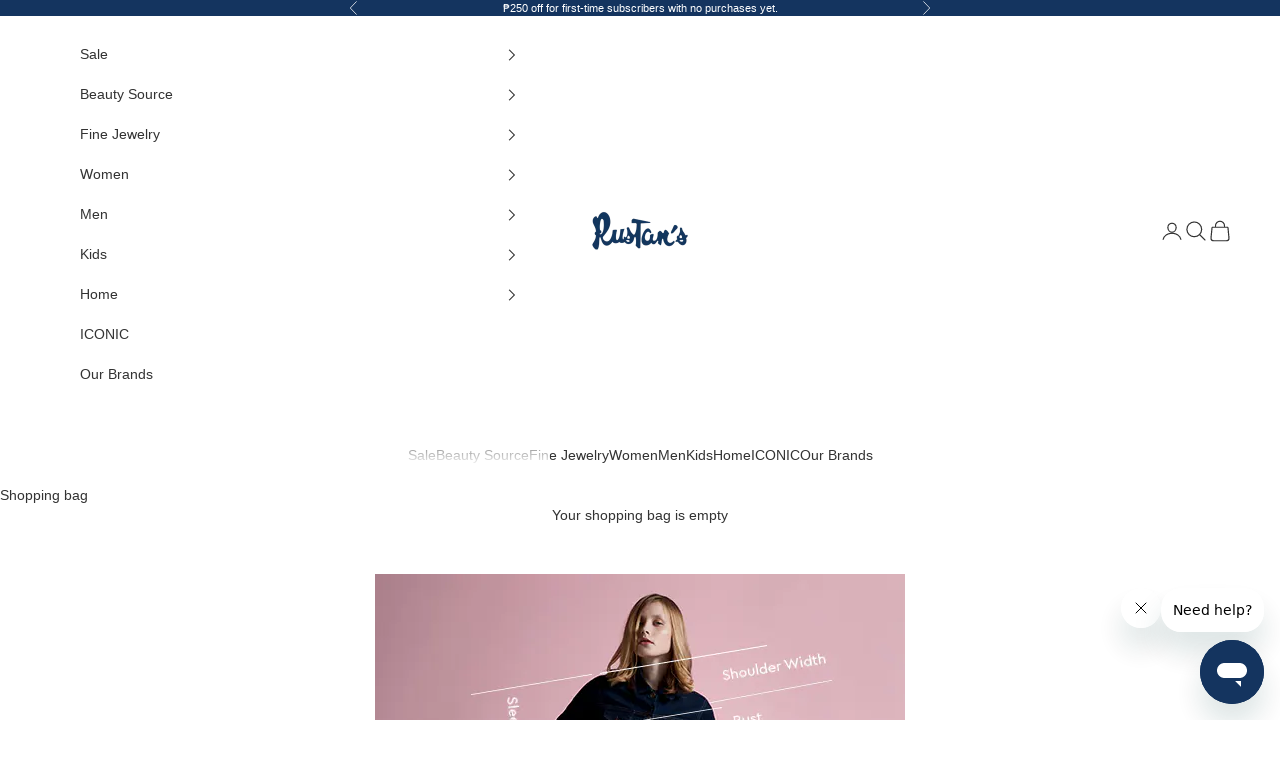

--- FILE ---
content_type: text/html; charset=utf-8
request_url: https://rustans.com/pages/womens-size-charts
body_size: 31184
content:















<!doctype html>

<html class="no-js" lang="en" dir="ltr">
  <head>
    <meta charset="utf-8">
    <meta name="viewport" content="width=device-width, initial-scale=1.0, height=device-height, minimum-scale=1.0, maximum-scale=5.0">
    
     <title>Women&#39;s Size Charts | Rustan's</title>
     <meta name="description" content="Rustans.com size chart and guide."><link rel="canonical" href="https://rustans.com/pages/womens-size-charts"><link rel="shortcut icon" href="//rustans.com/cdn/shop/files/B-144x144.png?v=1686199404&width=96">
      <link rel="apple-touch-icon" href="//rustans.com/cdn/shop/files/B-144x144.png?v=1686199404&width=180"><link rel="dns-prefetch preconnect" href="https://fonts.shopifycdn.com" crossorigin><link rel="dns-prefetch preconnect" href="https://static.zdassets.com/web_widget/messenger/latest/" >
    <link rel="dns-prefetch" href="https://cdn.shopify.com/" ><link rel="preload" href="//rustans.com/cdn/fonts/jost/jost_n4.d47a1b6347ce4a4c9f437608011273009d91f2b7.woff2" as="font" type="font/woff2" crossorigin><link rel="preload" href="//rustans.com/cdn/fonts/montserrat/montserrat_n4.81949fa0ac9fd2021e16436151e8eaa539321637.woff2" as="font" type="font/woff2" crossorigin>

  <script async crossorigin fetchpriority="high" src="/cdn/shopifycloud/importmap-polyfill/es-modules-shim.2.4.0.js"></script>
<script>
  let segmentMap = null;
  window.Eacs = {
    cxid:undefined,
    Segment:{
      Map:{},
      Badges:[],
      Mechanics:[]
    }
  }
  </script>
  <script async src="//rustans.com/cdn/shop/t/1181/assets/EacsBadgeMechanicsScript.js?v=50399747568071356571765939751" ></script>
  <!-- discount script -->


  
<style>
/* Typography (heading) */
  @font-face {
  font-family: Jost;
  font-weight: 400;
  font-style: normal;
  font-display: fallback;
  src: url("//rustans.com/cdn/fonts/jost/jost_n4.d47a1b6347ce4a4c9f437608011273009d91f2b7.woff2") format("woff2"),
       url("//rustans.com/cdn/fonts/jost/jost_n4.791c46290e672b3f85c3d1c651ef2efa3819eadd.woff") format("woff");
}

@font-face {
  font-family: Jost;
  font-weight: 400;
  font-style: italic;
  font-display: fallback;
  src: url("//rustans.com/cdn/fonts/jost/jost_i4.b690098389649750ada222b9763d55796c5283a5.woff2") format("woff2"),
       url("//rustans.com/cdn/fonts/jost/jost_i4.fd766415a47e50b9e391ae7ec04e2ae25e7e28b0.woff") format("woff");
}

/* Typography (body) */
  @font-face {
  font-family: Montserrat;
  font-weight: 400;
  font-style: normal;
  font-display: fallback;
  src: url("//rustans.com/cdn/fonts/montserrat/montserrat_n4.81949fa0ac9fd2021e16436151e8eaa539321637.woff2") format("woff2"),
       url("//rustans.com/cdn/fonts/montserrat/montserrat_n4.a6c632ca7b62da89c3594789ba828388aac693fe.woff") format("woff");
}

@font-face {
  font-family: Montserrat;
  font-weight: 400;
  font-style: italic;
  font-display: fallback;
  src: url("//rustans.com/cdn/fonts/montserrat/montserrat_i4.5a4ea298b4789e064f62a29aafc18d41f09ae59b.woff2") format("woff2"),
       url("//rustans.com/cdn/fonts/montserrat/montserrat_i4.072b5869c5e0ed5b9d2021e4c2af132e16681ad2.woff") format("woff");
}

@font-face {
  font-family: Montserrat;
  font-weight: 700;
  font-style: normal;
  font-display: fallback;
  src: url("//rustans.com/cdn/fonts/montserrat/montserrat_n7.3c434e22befd5c18a6b4afadb1e3d77c128c7939.woff2") format("woff2"),
       url("//rustans.com/cdn/fonts/montserrat/montserrat_n7.5d9fa6e2cae713c8fb539a9876489d86207fe957.woff") format("woff");
}

@font-face {
  font-family: Montserrat;
  font-weight: 700;
  font-style: normal;
  font-display: fallback;
  src: url("//rustans.com/cdn/fonts/montserrat/montserrat_n7.3c434e22befd5c18a6b4afadb1e3d77c128c7939.woff2") format("woff2"),
       url("//rustans.com/cdn/fonts/montserrat/montserrat_n7.5d9fa6e2cae713c8fb539a9876489d86207fe957.woff") format("woff");
}

@font-face {
  font-family: Montserrat;
  font-weight: 700;
  font-style: italic;
  font-display: fallback;
  src: url("//rustans.com/cdn/fonts/montserrat/montserrat_i7.a0d4a463df4f146567d871890ffb3c80408e7732.woff2") format("woff2"),
       url("//rustans.com/cdn/fonts/montserrat/montserrat_i7.f6ec9f2a0681acc6f8152c40921d2a4d2e1a2c78.woff") format("woff");
}

:root {
    /* Container */
    --container-max-width: 100%;
    --container-xxs-max-width: 27.5rem; /* 440px */
    --container-xs-max-width: 42.5rem; /* 680px */
    --container-sm-max-width: 61.25rem; /* 980px */
    --container-md-max-width: 71.875rem; /* 1150px */
    --container-lg-max-width: 78.75rem; /* 1260px */
    --container-xl-max-width: 85rem; /* 1360px */
    --container-gutter: 1.25rem;

    --section-with-border-vertical-spacing: 2rem;
    --section-with-border-vertical-spacing-tight:2rem;
    --section-without-border-vertical-spacing:2.5rem;
    --section-without-border-vertical-spacing-tight:2rem;

    --section-stack-gap:2.25rem;
    --section-stack-gap-tight: 2.25rem;

    /* Form settings */
    --form-gap: 1.25rem; /* Gap between fieldset and submit button */
    --fieldset-gap: 1rem; /* Gap between each form input within a fieldset */
    --form-control-gap: 0.625rem; /* Gap between input and label (ignored for floating label) */
    --checkbox-control-gap: 0.75rem; /* Horizontal gap between checkbox and its associated label */
    --input-padding-block: 0.65rem; /* Vertical padding for input, textarea and native select */
    --input-padding-inline: 0.8rem; /* Horizontal padding for input, textarea and native select */
    --checkbox-size: 0.875rem; /* Size (width and height) for checkbox */

    /* Other sizes */
    --sticky-area-height: calc(var(--announcement-bar-is-sticky, 0) * var(--announcement-bar-height, 0px) + var(--header-is-sticky, 0) * var(--header-height, 0px));

    /* RTL support */
    --transform-logical-flip: 1;
    --transform-origin-start: left;
    --transform-origin-end: right;

    /**
     * ---------------------------------------------------------------------
     * TYPOGRAPHY
     * ---------------------------------------------------------------------
     */

    /* Font properties */
    --heading-font-family: Jost, sans-serif;
    --heading-font-weight: 400;
    --heading-font-style: normal;
    --heading-text-transform: normal;
    --heading-letter-spacing: 0.07em;
    --text-font-family: Montserrat, sans-serif;
    --text-font-weight: 400;
    --text-font-style: normal;
    --text-letter-spacing: 0.0em;
    --button-font: var(--text-font-style) var(--text-font-weight) var(--text-sm) / 1.65 var(--text-font-family);
    --button-text-transform: uppercase;
    --button-letter-spacing: 0.07em;

    /* Font sizes */--text-heading-size-factor: 1.2;
    --text-h1: max(0.6875rem, clamp(1.375rem, 1.146341463414634rem + 0.975609756097561vw, 2rem) * var(--text-heading-size-factor));
    --text-h2: max(0.6875rem, clamp(1.25rem, 1.0670731707317074rem + 0.7804878048780488vw, 1.75rem) * var(--text-heading-size-factor));
    --text-h3: max(0.6875rem, clamp(1.125rem, 1.0335365853658536rem + 0.3902439024390244vw, 1.375rem) * var(--text-heading-size-factor));
    --text-h4: max(0.6875rem, clamp(1rem, 0.9542682926829268rem + 0.1951219512195122vw, 1.125rem) * var(--text-heading-size-factor));
    --text-h5: calc(0.875rem * var(--text-heading-size-factor));
    --text-h6: calc(0.75rem * var(--text-heading-size-factor));

    --text-xs: 0.75rem;
    --text-sm: 0.8125rem;
    --text-base: 0.875rem;
    --text-lg: 1.0rem;
    --text-xl: 1.125rem;

    /**
     * ---------------------------------------------------------------------
     * COLORS
     * ---------------------------------------------------------------------
     */

    /* Color settings */--accent: 20 52 95;
    --text-primary: 51 51 51;
    --background-primary: 255 255 255;
    --background-secondary: 249 249 249;
    --border-color: 224 224 224;
    --page-overlay: 0 0 0 / 0.4;

    /* Button colors */
    --button-background-primary: 20 52 95;
    --button-text-primary: 255 255 255;

    /* Status colors */
    --success-background: 219 231 220;
    --success-text: 84 139 89;
    --warning-background: 242 237 224;
    --warning-text: 146 102 0;
    --error-background: 224 203 204;
    --error-text: 124 37 41;

    /* Product colors */
    --on-sale-text: 124 37 41;
    --on-sale-badge-background: 124 37 41;
    --on-sale-badge-text: 255 255 255;
    --sold-out-badge-background: 138 141 143;
    --sold-out-badge-text: 255 255 255;
    --custom-badge-background: 183 164 123;
    --custom-badge-text: 0 0 0 / 0.65;
    --star-color: 28 28 28;

    /* Header colors */--header-background: 255 255 255;
    --header-text: 51 51 51;
    --header-border-color: 224 224 224;

    /* Footer colors */--footer-background: 20 52 95;
    --footer-text: 255 255 255;
    --footer-border-color: 55 82 119;

    /* Modal colors */--modal-background: 255 255 255;
    --modal-text: 48 48 48;
    --modal-border-color: 224 224 224;

    /* Drawer colors (reuse the same as modal) */
    --drawer-background: 255 255 255;
    --drawer-text: 48 48 48;
    --drawer-border-color: 224 224 224;

    /* Popover background (uses the primary background) */
    --popover-background: 249 249 249;
    --popover-text: 51 51 51;
    --popover-border-color: 224 224 224;

    /* Rounded variables (used for border radius) */
    --rounded-full: 9999px;
    --button-border-radius: 0.0rem;
    --input-border-radius: 0.0rem;

    /* Box shadow */
    --shadow-sm: 0 2px 8px rgb(0 0 0 / 0.05);
    --shadow: 0 5px 15px rgb(0 0 0 / 0.05);
    --shadow-md: 0 5px 30px rgb(0 0 0 / 0.05);
    --shadow-block: px px px rgb(var(--text-primary) / 0.0);

    /**
     * ---------------------------------------------------------------------
     * OTHER
     * ---------------------------------------------------------------------
     */

    --checkmark-svg-url: url(//rustans.com/cdn/shop/t/1181/assets/checkmark.svg?v=161951343221344462491765939751);
    --cursor-zoom-in-svg-url: url(//rustans.com/cdn/shop/t/1181/assets/cursor-zoom-in.svg?v=152408229069870088131765939751);
  }

  [dir="rtl"]:root {
    /* RTL support */
    --transform-logical-flip: -1;
    --transform-origin-start: right;
    --transform-origin-end: left;
  }

  @media screen and (min-width: 700px) {
    :root {
      /* Typography (font size) */
      --text-xs: 0.75rem;
      --text-sm: 0.8125rem;
      --text-base: 0.875rem;
      --text-lg: 1.0rem;
      --text-xl: 1.25rem;

      /* Spacing settings */
      --container-gutter: 2rem;
    }
  }

  @media screen and (min-width: 1000px) {
    :root {
      /* Spacing settings */
      --container-gutter: 3rem;

      --section-with-border-vertical-spacing: 3rem;
      --section-with-border-vertical-spacing-tight: 3rem;
      --section-without-border-vertical-spacing: 3.5rem;
      --section-without-border-vertical-spacing-tight: 3rem;

      --section-stack-gap:2.25rem;
      --section-stack-gap-tight:2.25rem;
    }
  }
</style><script>
  document.documentElement.classList.replace('no-js', 'js');

  // This allows to expose several variables to the global scope, to be used in scripts
  window.themeVariables = {
    settings: {
      showPageTransition: true,
      pageType: "page",
      moneyFormat: "₱{{amount}}",
      moneyWithCurrencyFormat: "₱{{amount}} PHP",
      currencyCodeEnabled: false,
      cartType: "drawer"
    },

    strings: {
      addToCartButton: "Add to shopping bag",
      soldOutButton: "Sold out",
      preOrderButton: "Pre-order",
      unavailableButton: "Unavailable",
      addedToCart: "Added to your bag",
      closeGallery: "Close gallery",
      zoomGallery: "Zoom picture",
      errorGallery: "Image cannot be loaded",
      soldOutBadge: "Sold out",
      discountBadge: "Save @@",
      sku: "SKU:",
      shippingEstimatorNoResults: "Sorry, we do not ship to your address.",
      shippingEstimatorOneResult: "There is one shipping rate for your address:",
      shippingEstimatorMultipleResults: "There are several shipping rates for your address:",
      shippingEstimatorError: "One or more error occurred while retrieving shipping rates:",
      next: "Next",
      previous: "Previous"
    },

    mediaQueries: {
      'sm': 'screen and (min-width: 700px)',
      'md': 'screen and (min-width: 1000px)',
      'lg': 'screen and (min-width: 1150px)',
      'xl': 'screen and (min-width: 1400px)',
      '2xl': 'screen and (min-width: 1600px)',
      'sm-max': 'screen and (max-width: 699px)',
      'md-max': 'screen and (max-width: 999px)',
      'lg-max': 'screen and (max-width: 1149px)',
      'xl-max': 'screen and (max-width: 1399px)',
      '2xl-max': 'screen and (max-width: 1599px)',
      'motion-safe': '(prefers-reduced-motion: no-preference)',
      'motion-reduce': '(prefers-reduced-motion: reduce)',
      'supports-hover': 'screen and (pointer: fine)',
      'supports-touch': 'screen and (hover: none)'
    }
  };window.addEventListener('pageshow', async (event) => {
      const isReloaded = (window.performance.navigation && window.performance.navigation.type === 1) || window.performance.getEntriesByType('navigation').map((nav) => nav.type).includes('reload');

      if (window.matchMedia('(prefers-reduced-motion: no-preference)').matches && !event.persisted && !isReloaded && document.referrer.includes(location.host)) {
        await document.body.animate({opacity: [0, 1]}, {duration: 200}).finished;
      }

      document.body.style.setProperty('opacity', '1');
    });</script><meta property="og:type" content="website">
  <meta property="og:title" content="Women&#39;s Size Charts">
  <meta property="og:image" content="http://rustans.com/cdn/shop/files/November_-_Share_image.png?v=1761791526&width=2048">
  <meta property="og:image:secure_url" content="https://rustans.com/cdn/shop/files/November_-_Share_image.png?v=1761791526&width=2048"><meta property="og:image" content="http://rustans.com/cdn/shop/files/November_-_Share_image.png?v=1761791526&width=2048">
  <meta property="og:image:secure_url" content="https://rustans.com/cdn/shop/files/November_-_Share_image.png?v=1761791526&width=2048">
  <meta property="og:image:width" content="">
  <meta property="og:image:height" content=""><meta property="og:description" content="Rustans.com size chart and guide."><meta property="og:url" content="https://rustans.com/pages/womens-size-charts">
<meta property="og:site_name" content="Rustan&#39;s"><meta name="twitter:card" content="summary"><meta name="twitter:title" content="Women&#39;s Size Charts">
  <meta name="twitter:description" content="Rustans.com size chart and guide."><meta name="twitter:image" content="https://rustans.com/cdn/shop/files/November_-_Share_image.png?crop=center&height=1200&v=1761791526&width=1200">
  <meta name="twitter:image:alt" content=""><meta property="og:site_name" content="Rustan&#39;s">
<meta property="og:title" content="">
<meta property="og:type" content="website">
<meta property="og:description" content="">


  <script type="application/ld+json">
  {
    "@context": "https://schema.org",
    "@type": "BreadcrumbList",
  "itemListElement": [{
      "@type": "ListItem",
      "position": 1,
      "name": "Home",
      "item": "https://rustans.com"
    },{
          "@type": "ListItem",
          "position": 2,
          "name": "Women's Size Charts",
          "item": "https://rustans.com/pages/womens-size-charts"
        }]
  }
  </script>

<!-- Meta Pixel Code -->
  
<script>
!function(f,b,e,v,n,t,s)
{if(f.fbq)return;n=f.fbq=function(){n.callMethod?
n.callMethod.apply(n,arguments):n.queue.push(arguments)};
if(!f._fbq)f._fbq=n;n.push=n;n.loaded=!0;n.version='2.0';
n.queue=[];t=b.createElement(e);t.async=!0;
t.src=v;s=b.getElementsByTagName(e)[0];
s.parentNode.insertBefore(t,s)}(window, document,'script',
'https://connect.facebook.net/en_US/fbevents.js');

function getCookie_(name) {
  const value = `; ${document.cookie}`;
  const parts = value.split(`; ${name}=`);
  if (parts.length === 2) return parts.pop().split(';').shift();
}

  const c_details = {
    em:``, 
    fn:``, 
    ln:``,
    fbc:getCookie_("_fbc"), 
	fbp:getCookie_("_fbp")
  }
  const eventData ={}
  
  if(c_details.em){
    eventData.em=c_details.em;
  }
   if(c_details.fn){
    eventData.fn=c_details.fn;
  }
   if(c_details.ln){
    eventData.ln=c_details.ln;
  }
  if(c_details.fbc){
    eventData.fbc=c_details.fbc;
  }
  if(c_details.fbp){
    eventData.fbp=c_details.fbp;
  }

fbq('init', '2664101306963778',eventData);
fbq('track', 'PageView');
document.addEventListener("variant:add", (event) => {
  console.log("variant:add event", event);
  const item = event.detail.items[0];
  if (!item) {
    return;
  }

  const priceStr = `${item.price * item.quantity}`;
  const price =
    priceStr.length > 2
      ? priceStr
      : priceStr.length == 2
      ? `0${priceStr}`
      : `00${priceStr}`;

  fbq("track", "AddToCart", {
    contents: [
      {
        id: item.id,
        quantity: item.quantity,
      },
    ],
    content_type: "product",
    content_name: item.title,
    content_category: item.product_type,
    currency: "PHP",
    value: `${price.slice(0, -2)}.${price.slice(-2)}`,
    num_items: item.quantity,
  });
});

</script>
<noscript><img height="1" width="1" style="display:none"
src="https://www.facebook.com/tr?id=2664101306963778&ev=PageView&noscript=1"
/></noscript>




<!-- End Meta Pixel Code -->

<!-- Google Tag Manager -->
<script>(function(w,d,s,l,i){w[l]=w[l]||[];w[l].push({'gtm.start':
new Date().getTime(),event:'gtm.js'});var f=d.getElementsByTagName(s)[0],
j=d.createElement(s),dl=l!='dataLayer'?'&l='+l:'';j.async=true;j.src=
'https://www.googletagmanager.com/gtm.js?id='+i+dl;f.parentNode.insertBefore(j,f);
})(window,document,'script','dataLayer','GTM-MRFCXMK');</script>
<!-- End Google Tag Manager -->
<script async src="//rustans.com/cdn/shop/t/1181/assets/es-module-shims.min.js?v=41244696521020306371765939751"></script>

    <script type="importmap">{
        "imports": {
          "vendor": "//rustans.com/cdn/shop/t/1181/assets/vendor.min.js?v=114730757745344854631765939751",
          "theme": "//rustans.com/cdn/shop/t/1181/assets/theme.js?v=110337501982494970711765939751",
          "photoswipe": "//rustans.com/cdn/shop/t/1181/assets/photoswipe.min.js?v=30761459775438637251765939751"
        }
      }
    </script>

    <script type="module" src="//rustans.com/cdn/shop/t/1181/assets/vendor.min.js?v=114730757745344854631765939751"></script>
    <script type="module" src="//rustans.com/cdn/shop/t/1181/assets/theme.js?v=110337501982494970711765939751"></script>
    <script type="module" src="//rustans.com/cdn/shop/t/1181/assets/promoscript-discounts.js?v=52761876417931753061765939751" ></script>
    <script type="module" src="//rustans.com/cdn/shop/t/1181/assets/longchamp-validation.js?v=37925169339451714941765939751" ></script>

       
      
  <script>window.performance && window.performance.mark && window.performance.mark('shopify.content_for_header.start');</script><meta name="google-site-verification" content="JpsrgYTf5JgYt2pphdzRLsslSUXpzfc852MhmrazKcY">
<meta name="google-site-verification" content="kfTGpK7nvLCDZXvupNUkhrPo0UkNyImUZayIBh2GSbA">
<meta id="shopify-digital-wallet" name="shopify-digital-wallet" content="/3233742946/digital_wallets/dialog">
<meta name="shopify-checkout-api-token" content="9eb29600fcc5f72d5b372e3d0e3343d3">
<meta id="in-context-paypal-metadata" data-shop-id="3233742946" data-venmo-supported="false" data-environment="production" data-locale="en_US" data-paypal-v4="true" data-currency="PHP">
<script async="async" src="/checkouts/internal/preloads.js?locale=en-PH"></script>
<script id="shopify-features" type="application/json">{"accessToken":"9eb29600fcc5f72d5b372e3d0e3343d3","betas":["rich-media-storefront-analytics"],"domain":"rustans.com","predictiveSearch":true,"shopId":3233742946,"locale":"en"}</script>
<script>var Shopify = Shopify || {};
Shopify.shop = "rustanscom.myshopify.com";
Shopify.locale = "en";
Shopify.currency = {"active":"PHP","rate":"1.0"};
Shopify.country = "PH";
Shopify.theme = {"name":"December 26: EOSS","id":146588172427,"schema_name":"Prestige","schema_version":"7.3.5","theme_store_id":855,"role":"main"};
Shopify.theme.handle = "null";
Shopify.theme.style = {"id":null,"handle":null};
Shopify.cdnHost = "rustans.com/cdn";
Shopify.routes = Shopify.routes || {};
Shopify.routes.root = "/";</script>
<script type="module">!function(o){(o.Shopify=o.Shopify||{}).modules=!0}(window);</script>
<script>!function(o){function n(){var o=[];function n(){o.push(Array.prototype.slice.apply(arguments))}return n.q=o,n}var t=o.Shopify=o.Shopify||{};t.loadFeatures=n(),t.autoloadFeatures=n()}(window);</script>
<script id="shop-js-analytics" type="application/json">{"pageType":"page"}</script>
<script defer="defer" async type="module" src="//rustans.com/cdn/shopifycloud/shop-js/modules/v2/client.init-shop-cart-sync_BT-GjEfc.en.esm.js"></script>
<script defer="defer" async type="module" src="//rustans.com/cdn/shopifycloud/shop-js/modules/v2/chunk.common_D58fp_Oc.esm.js"></script>
<script defer="defer" async type="module" src="//rustans.com/cdn/shopifycloud/shop-js/modules/v2/chunk.modal_xMitdFEc.esm.js"></script>
<script type="module">
  await import("//rustans.com/cdn/shopifycloud/shop-js/modules/v2/client.init-shop-cart-sync_BT-GjEfc.en.esm.js");
await import("//rustans.com/cdn/shopifycloud/shop-js/modules/v2/chunk.common_D58fp_Oc.esm.js");
await import("//rustans.com/cdn/shopifycloud/shop-js/modules/v2/chunk.modal_xMitdFEc.esm.js");

  window.Shopify.SignInWithShop?.initShopCartSync?.({"fedCMEnabled":true,"windoidEnabled":true});

</script>
<script>(function() {
  var isLoaded = false;
  function asyncLoad() {
    if (isLoaded) return;
    isLoaded = true;
    var urls = ["https:\/\/na.shgcdn3.com\/collector.js?shop=rustanscom.myshopify.com","https:\/\/r3-t.trackedlink.net\/_dmspt.js?shop=rustanscom.myshopify.com","https:\/\/r3-t.trackedlink.net\/shopify\/ddgtag.js?shop=rustanscom.myshopify.com","https:\/\/size-guides.esc-apps-cdn.com\/1768264940-app.rustanscom.myshopify.com.js?shop=rustanscom.myshopify.com"];
    for (var i = 0; i < urls.length; i++) {
      var s = document.createElement('script');
      s.type = 'text/javascript';
      s.async = true;
      s.src = urls[i];
      var x = document.getElementsByTagName('script')[0];
      x.parentNode.insertBefore(s, x);
    }
  };
  if(window.attachEvent) {
    window.attachEvent('onload', asyncLoad);
  } else {
    window.addEventListener('load', asyncLoad, false);
  }
})();</script>
<script id="__st">var __st={"a":3233742946,"offset":28800,"reqid":"4c0dbdbb-27ae-472b-93c9-8ed1cbb9f9dc-1769141540","pageurl":"rustans.com\/pages\/womens-size-charts","s":"pages-29123575906","u":"ade328794762","p":"page","rtyp":"page","rid":29123575906};</script>
<script>window.ShopifyPaypalV4VisibilityTracking = true;</script>
<script id="captcha-bootstrap">!function(){'use strict';const t='contact',e='account',n='new_comment',o=[[t,t],['blogs',n],['comments',n],[t,'customer']],c=[[e,'customer_login'],[e,'guest_login'],[e,'recover_customer_password'],[e,'create_customer']],r=t=>t.map((([t,e])=>`form[action*='/${t}']:not([data-nocaptcha='true']) input[name='form_type'][value='${e}']`)).join(','),a=t=>()=>t?[...document.querySelectorAll(t)].map((t=>t.form)):[];function s(){const t=[...o],e=r(t);return a(e)}const i='password',u='form_key',d=['recaptcha-v3-token','g-recaptcha-response','h-captcha-response',i],f=()=>{try{return window.sessionStorage}catch{return}},m='__shopify_v',_=t=>t.elements[u];function p(t,e,n=!1){try{const o=window.sessionStorage,c=JSON.parse(o.getItem(e)),{data:r}=function(t){const{data:e,action:n}=t;return t[m]||n?{data:e,action:n}:{data:t,action:n}}(c);for(const[e,n]of Object.entries(r))t.elements[e]&&(t.elements[e].value=n);n&&o.removeItem(e)}catch(o){console.error('form repopulation failed',{error:o})}}const l='form_type',E='cptcha';function T(t){t.dataset[E]=!0}const w=window,h=w.document,L='Shopify',v='ce_forms',y='captcha';let A=!1;((t,e)=>{const n=(g='f06e6c50-85a8-45c8-87d0-21a2b65856fe',I='https://cdn.shopify.com/shopifycloud/storefront-forms-hcaptcha/ce_storefront_forms_captcha_hcaptcha.v1.5.2.iife.js',D={infoText:'Protected by hCaptcha',privacyText:'Privacy',termsText:'Terms'},(t,e,n)=>{const o=w[L][v],c=o.bindForm;if(c)return c(t,g,e,D).then(n);var r;o.q.push([[t,g,e,D],n]),r=I,A||(h.body.append(Object.assign(h.createElement('script'),{id:'captcha-provider',async:!0,src:r})),A=!0)});var g,I,D;w[L]=w[L]||{},w[L][v]=w[L][v]||{},w[L][v].q=[],w[L][y]=w[L][y]||{},w[L][y].protect=function(t,e){n(t,void 0,e),T(t)},Object.freeze(w[L][y]),function(t,e,n,w,h,L){const[v,y,A,g]=function(t,e,n){const i=e?o:[],u=t?c:[],d=[...i,...u],f=r(d),m=r(i),_=r(d.filter((([t,e])=>n.includes(e))));return[a(f),a(m),a(_),s()]}(w,h,L),I=t=>{const e=t.target;return e instanceof HTMLFormElement?e:e&&e.form},D=t=>v().includes(t);t.addEventListener('submit',(t=>{const e=I(t);if(!e)return;const n=D(e)&&!e.dataset.hcaptchaBound&&!e.dataset.recaptchaBound,o=_(e),c=g().includes(e)&&(!o||!o.value);(n||c)&&t.preventDefault(),c&&!n&&(function(t){try{if(!f())return;!function(t){const e=f();if(!e)return;const n=_(t);if(!n)return;const o=n.value;o&&e.removeItem(o)}(t);const e=Array.from(Array(32),(()=>Math.random().toString(36)[2])).join('');!function(t,e){_(t)||t.append(Object.assign(document.createElement('input'),{type:'hidden',name:u})),t.elements[u].value=e}(t,e),function(t,e){const n=f();if(!n)return;const o=[...t.querySelectorAll(`input[type='${i}']`)].map((({name:t})=>t)),c=[...d,...o],r={};for(const[a,s]of new FormData(t).entries())c.includes(a)||(r[a]=s);n.setItem(e,JSON.stringify({[m]:1,action:t.action,data:r}))}(t,e)}catch(e){console.error('failed to persist form',e)}}(e),e.submit())}));const S=(t,e)=>{t&&!t.dataset[E]&&(n(t,e.some((e=>e===t))),T(t))};for(const o of['focusin','change'])t.addEventListener(o,(t=>{const e=I(t);D(e)&&S(e,y())}));const B=e.get('form_key'),M=e.get(l),P=B&&M;t.addEventListener('DOMContentLoaded',(()=>{const t=y();if(P)for(const e of t)e.elements[l].value===M&&p(e,B);[...new Set([...A(),...v().filter((t=>'true'===t.dataset.shopifyCaptcha))])].forEach((e=>S(e,t)))}))}(h,new URLSearchParams(w.location.search),n,t,e,['guest_login'])})(!1,!0)}();</script>
<script integrity="sha256-4kQ18oKyAcykRKYeNunJcIwy7WH5gtpwJnB7kiuLZ1E=" data-source-attribution="shopify.loadfeatures" defer="defer" src="//rustans.com/cdn/shopifycloud/storefront/assets/storefront/load_feature-a0a9edcb.js" crossorigin="anonymous"></script>
<script data-source-attribution="shopify.dynamic_checkout.dynamic.init">var Shopify=Shopify||{};Shopify.PaymentButton=Shopify.PaymentButton||{isStorefrontPortableWallets:!0,init:function(){window.Shopify.PaymentButton.init=function(){};var t=document.createElement("script");t.src="https://rustans.com/cdn/shopifycloud/portable-wallets/latest/portable-wallets.en.js",t.type="module",document.head.appendChild(t)}};
</script>
<script data-source-attribution="shopify.dynamic_checkout.buyer_consent">
  function portableWalletsHideBuyerConsent(e){var t=document.getElementById("shopify-buyer-consent"),n=document.getElementById("shopify-subscription-policy-button");t&&n&&(t.classList.add("hidden"),t.setAttribute("aria-hidden","true"),n.removeEventListener("click",e))}function portableWalletsShowBuyerConsent(e){var t=document.getElementById("shopify-buyer-consent"),n=document.getElementById("shopify-subscription-policy-button");t&&n&&(t.classList.remove("hidden"),t.removeAttribute("aria-hidden"),n.addEventListener("click",e))}window.Shopify?.PaymentButton&&(window.Shopify.PaymentButton.hideBuyerConsent=portableWalletsHideBuyerConsent,window.Shopify.PaymentButton.showBuyerConsent=portableWalletsShowBuyerConsent);
</script>
<script data-source-attribution="shopify.dynamic_checkout.cart.bootstrap">document.addEventListener("DOMContentLoaded",(function(){function t(){return document.querySelector("shopify-accelerated-checkout-cart, shopify-accelerated-checkout")}if(t())Shopify.PaymentButton.init();else{new MutationObserver((function(e,n){t()&&(Shopify.PaymentButton.init(),n.disconnect())})).observe(document.body,{childList:!0,subtree:!0})}}));
</script>
<script id='scb4127' type='text/javascript' async='' src='https://rustans.com/cdn/shopifycloud/privacy-banner/storefront-banner.js'></script><link id="shopify-accelerated-checkout-styles" rel="stylesheet" media="screen" href="https://rustans.com/cdn/shopifycloud/portable-wallets/latest/accelerated-checkout-backwards-compat.css" crossorigin="anonymous">
<style id="shopify-accelerated-checkout-cart">
        #shopify-buyer-consent {
  margin-top: 1em;
  display: inline-block;
  width: 100%;
}

#shopify-buyer-consent.hidden {
  display: none;
}

#shopify-subscription-policy-button {
  background: none;
  border: none;
  padding: 0;
  text-decoration: underline;
  font-size: inherit;
  cursor: pointer;
}

#shopify-subscription-policy-button::before {
  box-shadow: none;
}

      </style>

<script>window.performance && window.performance.mark && window.performance.mark('shopify.content_for_header.end');</script>
  



  <script type="text/javascript">
    window.__shgProducts = window.__shgProducts || {};
    
      
      
    
  </script>



  <script type="text/javascript">
    
      window.__shgMoneyFormat = window.__shgMoneyFormat || {"PHP":{"currency":"PHP","currency_symbol":"₱","currency_symbol_location":"left","decimal_places":2,"decimal_separator":".","thousands_separator":","}};
    
    window.__shgCurrentCurrencyCode = window.__shgCurrentCurrencyCode || {
      currency: "PHP",
      currency_symbol: "₱",
      decimal_separator: ".",
      thousands_separator: ",",
      decimal_places: 2,
      currency_symbol_location: "left"
    };
  </script>



    
<link href="//rustans.com/cdn/shop/t/1181/assets/theme.css?v=8530152879225463501765939751" rel="stylesheet" type="text/css" media="all" />

<script type="text/javascript">
  
    window.SHG_CUSTOMER = null;
  
</script>




  <!-- Created with Shogun. -->










<!-- CRITEO START -->
<script type="text/javascript">
  (function(){
    var deviceType = /iPad/.test(navigator.userAgent) ? "t" : /Mobile|iP(hone|od)|Android|BlackBerry|IEMobile|Silk/.test(navigator.userAgent) ? "m" : "d";
    window.criteo_q = window.criteo_q || [];
    window.criteo_q.push(
      { event: "setAccount", account: 95254 },
      
        { event: "setEmail", email: "", hash_method: "none"},
      
      { event: "setSiteType", type: deviceType },
      { event: "setZipcode", zipcode: "" },
        
        
          { event: "viewPage" , ecpplugin: "shopify-cg" }
        
    );
    window.addEventListener('load', function() {
      // ajax request catching
      (function(open) {
        XMLHttpRequest.prototype.open = function(method, url, async, user, pass) {
          this.addEventListener("readystatechange", function() {
            if (this.readyState == 4 && this._url.includes("/add.js") && "" != "") {
              try {
                $.getJSON("/cart.js", function(data) {
                  var basketData = [];
                  var item;
                  if (!data.items || !data.items.length) return;
                  for (var i = 0; i < data.items.length; i++) {
                    item = data.items[i];
                    if (item.product_id == "") {
                      basketData.push({
                        id: item.product_id,
                        price: (typeof(item.price) != "number") ? item.price : (item.price/100),
                        quantity: item.quantity
                      });
                    }
                  }
                  window.criteo_q.push({
                    event: "addToCart",
                    ecpplugin: "shopify-cg",
                    product: basketData 
                  });
                });
              } catch (err) {
                // do nothing
              }
            }
          }, false);
          open.apply(this, arguments);
        };
      })(XMLHttpRequest.prototype.open);

      // fetch request catching
      const crtoMock = window.fetch;
      window.fetch = function() {
        return new Promise((resolve, reject) => {
          crtoMock.apply(this, arguments)
            .then((response) => {
              if(response.url.includes("/add.js") && response.type != "cors" && "" != ""){
                try {
                  $.getJSON("/cart.js", function(data) {
                    var basketData = [];
                    var item;
                    if (!data.items || !data.items.length) return;
                    for (var i = 0; i < data.items.length; i++) {
                      item = data.items[i];
                      if (item.product_id == "") {
                        basketData.push({
                          id: item.product_id,
                          price: (typeof(item.price) != "number") ? item.price : (item.price/100),
                          quantity: item.quantity
                        });
                      }
                    }
                    window.criteo_q.push({
                      event: "addToCart",
                      ecpplugin: "shopify-cg",
                      product: basketData 
                    });
                  });
                } catch (err) {
                  // do nothing
                }
              }
              resolve(response);
            })
            .catch((error) => {
              reject(error);
            })
        });
      }
    }, false);
  })();
</script>
<!-- CRITEO END -->

    
<!-- BEGIN app block: shopify://apps/microsoft-clarity/blocks/clarity_js/31c3d126-8116-4b4a-8ba1-baeda7c4aeea -->
<script type="text/javascript">
  (function (c, l, a, r, i, t, y) {
    c[a] = c[a] || function () { (c[a].q = c[a].q || []).push(arguments); };
    t = l.createElement(r); t.async = 1; t.src = "https://www.clarity.ms/tag/" + i + "?ref=shopify";
    y = l.getElementsByTagName(r)[0]; y.parentNode.insertBefore(t, y);

    c.Shopify.loadFeatures([{ name: "consent-tracking-api", version: "0.1" }], error => {
      if (error) {
        console.error("Error loading Shopify features:", error);
        return;
      }

      c[a]('consentv2', {
        ad_Storage: c.Shopify.customerPrivacy.marketingAllowed() ? "granted" : "denied",
        analytics_Storage: c.Shopify.customerPrivacy.analyticsProcessingAllowed() ? "granted" : "denied",
      });
    });

    l.addEventListener("visitorConsentCollected", function (e) {
      c[a]('consentv2', {
        ad_Storage: e.detail.marketingAllowed ? "granted" : "denied",
        analytics_Storage: e.detail.analyticsAllowed ? "granted" : "denied",
      });
    });
  })(window, document, "clarity", "script", "3z00yal6x4");
</script>



<!-- END app block --><script src="https://cdn.shopify.com/extensions/019aa445-8eb2-79c4-bdbd-62f8f0abea75/rustans-web-services-31/assets/promo-api.js" type="text/javascript" defer="defer"></script>
<link href="https://monorail-edge.shopifysvc.com" rel="dns-prefetch">
<script>(function(){if ("sendBeacon" in navigator && "performance" in window) {try {var session_token_from_headers = performance.getEntriesByType('navigation')[0].serverTiming.find(x => x.name == '_s').description;} catch {var session_token_from_headers = undefined;}var session_cookie_matches = document.cookie.match(/_shopify_s=([^;]*)/);var session_token_from_cookie = session_cookie_matches && session_cookie_matches.length === 2 ? session_cookie_matches[1] : "";var session_token = session_token_from_headers || session_token_from_cookie || "";function handle_abandonment_event(e) {var entries = performance.getEntries().filter(function(entry) {return /monorail-edge.shopifysvc.com/.test(entry.name);});if (!window.abandonment_tracked && entries.length === 0) {window.abandonment_tracked = true;var currentMs = Date.now();var navigation_start = performance.timing.navigationStart;var payload = {shop_id: 3233742946,url: window.location.href,navigation_start,duration: currentMs - navigation_start,session_token,page_type: "page"};window.navigator.sendBeacon("https://monorail-edge.shopifysvc.com/v1/produce", JSON.stringify({schema_id: "online_store_buyer_site_abandonment/1.1",payload: payload,metadata: {event_created_at_ms: currentMs,event_sent_at_ms: currentMs}}));}}window.addEventListener('pagehide', handle_abandonment_event);}}());</script>
<script id="web-pixels-manager-setup">(function e(e,d,r,n,o){if(void 0===o&&(o={}),!Boolean(null===(a=null===(i=window.Shopify)||void 0===i?void 0:i.analytics)||void 0===a?void 0:a.replayQueue)){var i,a;window.Shopify=window.Shopify||{};var t=window.Shopify;t.analytics=t.analytics||{};var s=t.analytics;s.replayQueue=[],s.publish=function(e,d,r){return s.replayQueue.push([e,d,r]),!0};try{self.performance.mark("wpm:start")}catch(e){}var l=function(){var e={modern:/Edge?\/(1{2}[4-9]|1[2-9]\d|[2-9]\d{2}|\d{4,})\.\d+(\.\d+|)|Firefox\/(1{2}[4-9]|1[2-9]\d|[2-9]\d{2}|\d{4,})\.\d+(\.\d+|)|Chrom(ium|e)\/(9{2}|\d{3,})\.\d+(\.\d+|)|(Maci|X1{2}).+ Version\/(15\.\d+|(1[6-9]|[2-9]\d|\d{3,})\.\d+)([,.]\d+|)( \(\w+\)|)( Mobile\/\w+|) Safari\/|Chrome.+OPR\/(9{2}|\d{3,})\.\d+\.\d+|(CPU[ +]OS|iPhone[ +]OS|CPU[ +]iPhone|CPU IPhone OS|CPU iPad OS)[ +]+(15[._]\d+|(1[6-9]|[2-9]\d|\d{3,})[._]\d+)([._]\d+|)|Android:?[ /-](13[3-9]|1[4-9]\d|[2-9]\d{2}|\d{4,})(\.\d+|)(\.\d+|)|Android.+Firefox\/(13[5-9]|1[4-9]\d|[2-9]\d{2}|\d{4,})\.\d+(\.\d+|)|Android.+Chrom(ium|e)\/(13[3-9]|1[4-9]\d|[2-9]\d{2}|\d{4,})\.\d+(\.\d+|)|SamsungBrowser\/([2-9]\d|\d{3,})\.\d+/,legacy:/Edge?\/(1[6-9]|[2-9]\d|\d{3,})\.\d+(\.\d+|)|Firefox\/(5[4-9]|[6-9]\d|\d{3,})\.\d+(\.\d+|)|Chrom(ium|e)\/(5[1-9]|[6-9]\d|\d{3,})\.\d+(\.\d+|)([\d.]+$|.*Safari\/(?![\d.]+ Edge\/[\d.]+$))|(Maci|X1{2}).+ Version\/(10\.\d+|(1[1-9]|[2-9]\d|\d{3,})\.\d+)([,.]\d+|)( \(\w+\)|)( Mobile\/\w+|) Safari\/|Chrome.+OPR\/(3[89]|[4-9]\d|\d{3,})\.\d+\.\d+|(CPU[ +]OS|iPhone[ +]OS|CPU[ +]iPhone|CPU IPhone OS|CPU iPad OS)[ +]+(10[._]\d+|(1[1-9]|[2-9]\d|\d{3,})[._]\d+)([._]\d+|)|Android:?[ /-](13[3-9]|1[4-9]\d|[2-9]\d{2}|\d{4,})(\.\d+|)(\.\d+|)|Mobile Safari.+OPR\/([89]\d|\d{3,})\.\d+\.\d+|Android.+Firefox\/(13[5-9]|1[4-9]\d|[2-9]\d{2}|\d{4,})\.\d+(\.\d+|)|Android.+Chrom(ium|e)\/(13[3-9]|1[4-9]\d|[2-9]\d{2}|\d{4,})\.\d+(\.\d+|)|Android.+(UC? ?Browser|UCWEB|U3)[ /]?(15\.([5-9]|\d{2,})|(1[6-9]|[2-9]\d|\d{3,})\.\d+)\.\d+|SamsungBrowser\/(5\.\d+|([6-9]|\d{2,})\.\d+)|Android.+MQ{2}Browser\/(14(\.(9|\d{2,})|)|(1[5-9]|[2-9]\d|\d{3,})(\.\d+|))(\.\d+|)|K[Aa][Ii]OS\/(3\.\d+|([4-9]|\d{2,})\.\d+)(\.\d+|)/},d=e.modern,r=e.legacy,n=navigator.userAgent;return n.match(d)?"modern":n.match(r)?"legacy":"unknown"}(),u="modern"===l?"modern":"legacy",c=(null!=n?n:{modern:"",legacy:""})[u],f=function(e){return[e.baseUrl,"/wpm","/b",e.hashVersion,"modern"===e.buildTarget?"m":"l",".js"].join("")}({baseUrl:d,hashVersion:r,buildTarget:u}),m=function(e){var d=e.version,r=e.bundleTarget,n=e.surface,o=e.pageUrl,i=e.monorailEndpoint;return{emit:function(e){var a=e.status,t=e.errorMsg,s=(new Date).getTime(),l=JSON.stringify({metadata:{event_sent_at_ms:s},events:[{schema_id:"web_pixels_manager_load/3.1",payload:{version:d,bundle_target:r,page_url:o,status:a,surface:n,error_msg:t},metadata:{event_created_at_ms:s}}]});if(!i)return console&&console.warn&&console.warn("[Web Pixels Manager] No Monorail endpoint provided, skipping logging."),!1;try{return self.navigator.sendBeacon.bind(self.navigator)(i,l)}catch(e){}var u=new XMLHttpRequest;try{return u.open("POST",i,!0),u.setRequestHeader("Content-Type","text/plain"),u.send(l),!0}catch(e){return console&&console.warn&&console.warn("[Web Pixels Manager] Got an unhandled error while logging to Monorail."),!1}}}}({version:r,bundleTarget:l,surface:e.surface,pageUrl:self.location.href,monorailEndpoint:e.monorailEndpoint});try{o.browserTarget=l,function(e){var d=e.src,r=e.async,n=void 0===r||r,o=e.onload,i=e.onerror,a=e.sri,t=e.scriptDataAttributes,s=void 0===t?{}:t,l=document.createElement("script"),u=document.querySelector("head"),c=document.querySelector("body");if(l.async=n,l.src=d,a&&(l.integrity=a,l.crossOrigin="anonymous"),s)for(var f in s)if(Object.prototype.hasOwnProperty.call(s,f))try{l.dataset[f]=s[f]}catch(e){}if(o&&l.addEventListener("load",o),i&&l.addEventListener("error",i),u)u.appendChild(l);else{if(!c)throw new Error("Did not find a head or body element to append the script");c.appendChild(l)}}({src:f,async:!0,onload:function(){if(!function(){var e,d;return Boolean(null===(d=null===(e=window.Shopify)||void 0===e?void 0:e.analytics)||void 0===d?void 0:d.initialized)}()){var d=window.webPixelsManager.init(e)||void 0;if(d){var r=window.Shopify.analytics;r.replayQueue.forEach((function(e){var r=e[0],n=e[1],o=e[2];d.publishCustomEvent(r,n,o)})),r.replayQueue=[],r.publish=d.publishCustomEvent,r.visitor=d.visitor,r.initialized=!0}}},onerror:function(){return m.emit({status:"failed",errorMsg:"".concat(f," has failed to load")})},sri:function(e){var d=/^sha384-[A-Za-z0-9+/=]+$/;return"string"==typeof e&&d.test(e)}(c)?c:"",scriptDataAttributes:o}),m.emit({status:"loading"})}catch(e){m.emit({status:"failed",errorMsg:(null==e?void 0:e.message)||"Unknown error"})}}})({shopId: 3233742946,storefrontBaseUrl: "https://rustans.com",extensionsBaseUrl: "https://extensions.shopifycdn.com/cdn/shopifycloud/web-pixels-manager",monorailEndpoint: "https://monorail-edge.shopifysvc.com/unstable/produce_batch",surface: "storefront-renderer",enabledBetaFlags: ["2dca8a86"],webPixelsConfigList: [{"id":"1111982219","configuration":"{\"projectId\":\"3z00yal6x4\"}","eventPayloadVersion":"v1","runtimeContext":"STRICT","scriptVersion":"cf1781658ed156031118fc4bbc2ed159","type":"APP","apiClientId":240074326017,"privacyPurposes":[],"capabilities":["advanced_dom_events"],"dataSharingAdjustments":{"protectedCustomerApprovalScopes":["read_customer_personal_data"]}},{"id":"387416203","configuration":"{\"config\":\"{\\\"google_tag_ids\\\":[\\\"G-ZL87G45XH6\\\",\\\"GT-M6BBP6LX\\\"],\\\"target_country\\\":\\\"PH\\\",\\\"gtag_events\\\":[{\\\"type\\\":\\\"search\\\",\\\"action_label\\\":\\\"G-ZL87G45XH6\\\"},{\\\"type\\\":\\\"begin_checkout\\\",\\\"action_label\\\":\\\"G-ZL87G45XH6\\\"},{\\\"type\\\":\\\"view_item\\\",\\\"action_label\\\":[\\\"G-ZL87G45XH6\\\",\\\"MC-22EW72J10Q\\\"]},{\\\"type\\\":\\\"purchase\\\",\\\"action_label\\\":[\\\"G-ZL87G45XH6\\\",\\\"MC-22EW72J10Q\\\"]},{\\\"type\\\":\\\"page_view\\\",\\\"action_label\\\":[\\\"G-ZL87G45XH6\\\",\\\"MC-22EW72J10Q\\\"]},{\\\"type\\\":\\\"add_payment_info\\\",\\\"action_label\\\":\\\"G-ZL87G45XH6\\\"},{\\\"type\\\":\\\"add_to_cart\\\",\\\"action_label\\\":\\\"G-ZL87G45XH6\\\"}],\\\"enable_monitoring_mode\\\":false}\"}","eventPayloadVersion":"v1","runtimeContext":"OPEN","scriptVersion":"b2a88bafab3e21179ed38636efcd8a93","type":"APP","apiClientId":1780363,"privacyPurposes":[],"dataSharingAdjustments":{"protectedCustomerApprovalScopes":["read_customer_address","read_customer_email","read_customer_name","read_customer_personal_data","read_customer_phone"]}},{"id":"9404555","eventPayloadVersion":"1","runtimeContext":"LAX","scriptVersion":"24","type":"CUSTOM","privacyPurposes":["ANALYTICS","MARKETING","SALE_OF_DATA"],"name":"Rustan Meta Pixel"},{"id":"shopify-app-pixel","configuration":"{}","eventPayloadVersion":"v1","runtimeContext":"STRICT","scriptVersion":"0450","apiClientId":"shopify-pixel","type":"APP","privacyPurposes":["ANALYTICS","MARKETING"]},{"id":"shopify-custom-pixel","eventPayloadVersion":"v1","runtimeContext":"LAX","scriptVersion":"0450","apiClientId":"shopify-pixel","type":"CUSTOM","privacyPurposes":["ANALYTICS","MARKETING"]}],isMerchantRequest: false,initData: {"shop":{"name":"Rustan's","paymentSettings":{"currencyCode":"PHP"},"myshopifyDomain":"rustanscom.myshopify.com","countryCode":"PH","storefrontUrl":"https:\/\/rustans.com"},"customer":null,"cart":null,"checkout":null,"productVariants":[],"purchasingCompany":null},},"https://rustans.com/cdn","fcfee988w5aeb613cpc8e4bc33m6693e112",{"modern":"","legacy":""},{"shopId":"3233742946","storefrontBaseUrl":"https:\/\/rustans.com","extensionBaseUrl":"https:\/\/extensions.shopifycdn.com\/cdn\/shopifycloud\/web-pixels-manager","surface":"storefront-renderer","enabledBetaFlags":"[\"2dca8a86\"]","isMerchantRequest":"false","hashVersion":"fcfee988w5aeb613cpc8e4bc33m6693e112","publish":"custom","events":"[[\"page_viewed\",{}]]"});</script><script>
  window.ShopifyAnalytics = window.ShopifyAnalytics || {};
  window.ShopifyAnalytics.meta = window.ShopifyAnalytics.meta || {};
  window.ShopifyAnalytics.meta.currency = 'PHP';
  var meta = {"page":{"pageType":"page","resourceType":"page","resourceId":29123575906,"requestId":"4c0dbdbb-27ae-472b-93c9-8ed1cbb9f9dc-1769141540"}};
  for (var attr in meta) {
    window.ShopifyAnalytics.meta[attr] = meta[attr];
  }
</script>
<script class="analytics">
  (function () {
    var customDocumentWrite = function(content) {
      var jquery = null;

      if (window.jQuery) {
        jquery = window.jQuery;
      } else if (window.Checkout && window.Checkout.$) {
        jquery = window.Checkout.$;
      }

      if (jquery) {
        jquery('body').append(content);
      }
    };

    var hasLoggedConversion = function(token) {
      if (token) {
        return document.cookie.indexOf('loggedConversion=' + token) !== -1;
      }
      return false;
    }

    var setCookieIfConversion = function(token) {
      if (token) {
        var twoMonthsFromNow = new Date(Date.now());
        twoMonthsFromNow.setMonth(twoMonthsFromNow.getMonth() + 2);

        document.cookie = 'loggedConversion=' + token + '; expires=' + twoMonthsFromNow;
      }
    }

    var trekkie = window.ShopifyAnalytics.lib = window.trekkie = window.trekkie || [];
    if (trekkie.integrations) {
      return;
    }
    trekkie.methods = [
      'identify',
      'page',
      'ready',
      'track',
      'trackForm',
      'trackLink'
    ];
    trekkie.factory = function(method) {
      return function() {
        var args = Array.prototype.slice.call(arguments);
        args.unshift(method);
        trekkie.push(args);
        return trekkie;
      };
    };
    for (var i = 0; i < trekkie.methods.length; i++) {
      var key = trekkie.methods[i];
      trekkie[key] = trekkie.factory(key);
    }
    trekkie.load = function(config) {
      trekkie.config = config || {};
      trekkie.config.initialDocumentCookie = document.cookie;
      var first = document.getElementsByTagName('script')[0];
      var script = document.createElement('script');
      script.type = 'text/javascript';
      script.onerror = function(e) {
        var scriptFallback = document.createElement('script');
        scriptFallback.type = 'text/javascript';
        scriptFallback.onerror = function(error) {
                var Monorail = {
      produce: function produce(monorailDomain, schemaId, payload) {
        var currentMs = new Date().getTime();
        var event = {
          schema_id: schemaId,
          payload: payload,
          metadata: {
            event_created_at_ms: currentMs,
            event_sent_at_ms: currentMs
          }
        };
        return Monorail.sendRequest("https://" + monorailDomain + "/v1/produce", JSON.stringify(event));
      },
      sendRequest: function sendRequest(endpointUrl, payload) {
        // Try the sendBeacon API
        if (window && window.navigator && typeof window.navigator.sendBeacon === 'function' && typeof window.Blob === 'function' && !Monorail.isIos12()) {
          var blobData = new window.Blob([payload], {
            type: 'text/plain'
          });

          if (window.navigator.sendBeacon(endpointUrl, blobData)) {
            return true;
          } // sendBeacon was not successful

        } // XHR beacon

        var xhr = new XMLHttpRequest();

        try {
          xhr.open('POST', endpointUrl);
          xhr.setRequestHeader('Content-Type', 'text/plain');
          xhr.send(payload);
        } catch (e) {
          console.log(e);
        }

        return false;
      },
      isIos12: function isIos12() {
        return window.navigator.userAgent.lastIndexOf('iPhone; CPU iPhone OS 12_') !== -1 || window.navigator.userAgent.lastIndexOf('iPad; CPU OS 12_') !== -1;
      }
    };
    Monorail.produce('monorail-edge.shopifysvc.com',
      'trekkie_storefront_load_errors/1.1',
      {shop_id: 3233742946,
      theme_id: 146588172427,
      app_name: "storefront",
      context_url: window.location.href,
      source_url: "//rustans.com/cdn/s/trekkie.storefront.8d95595f799fbf7e1d32231b9a28fd43b70c67d3.min.js"});

        };
        scriptFallback.async = true;
        scriptFallback.src = '//rustans.com/cdn/s/trekkie.storefront.8d95595f799fbf7e1d32231b9a28fd43b70c67d3.min.js';
        first.parentNode.insertBefore(scriptFallback, first);
      };
      script.async = true;
      script.src = '//rustans.com/cdn/s/trekkie.storefront.8d95595f799fbf7e1d32231b9a28fd43b70c67d3.min.js';
      first.parentNode.insertBefore(script, first);
    };
    trekkie.load(
      {"Trekkie":{"appName":"storefront","development":false,"defaultAttributes":{"shopId":3233742946,"isMerchantRequest":null,"themeId":146588172427,"themeCityHash":"8882369470081475817","contentLanguage":"en","currency":"PHP"},"isServerSideCookieWritingEnabled":true,"monorailRegion":"shop_domain","enabledBetaFlags":["65f19447"]},"Session Attribution":{},"S2S":{"facebookCapiEnabled":false,"source":"trekkie-storefront-renderer","apiClientId":580111}}
    );

    var loaded = false;
    trekkie.ready(function() {
      if (loaded) return;
      loaded = true;

      window.ShopifyAnalytics.lib = window.trekkie;

      var originalDocumentWrite = document.write;
      document.write = customDocumentWrite;
      try { window.ShopifyAnalytics.merchantGoogleAnalytics.call(this); } catch(error) {};
      document.write = originalDocumentWrite;

      window.ShopifyAnalytics.lib.page(null,{"pageType":"page","resourceType":"page","resourceId":29123575906,"requestId":"4c0dbdbb-27ae-472b-93c9-8ed1cbb9f9dc-1769141540","shopifyEmitted":true});

      var match = window.location.pathname.match(/checkouts\/(.+)\/(thank_you|post_purchase)/)
      var token = match? match[1]: undefined;
      if (!hasLoggedConversion(token)) {
        setCookieIfConversion(token);
        
      }
    });


        var eventsListenerScript = document.createElement('script');
        eventsListenerScript.async = true;
        eventsListenerScript.src = "//rustans.com/cdn/shopifycloud/storefront/assets/shop_events_listener-3da45d37.js";
        document.getElementsByTagName('head')[0].appendChild(eventsListenerScript);

})();</script>
<script
  defer
  src="https://rustans.com/cdn/shopifycloud/perf-kit/shopify-perf-kit-3.0.4.min.js"
  data-application="storefront-renderer"
  data-shop-id="3233742946"
  data-render-region="gcp-us-central1"
  data-page-type="page"
  data-theme-instance-id="146588172427"
  data-theme-name="Prestige"
  data-theme-version="7.3.5"
  data-monorail-region="shop_domain"
  data-resource-timing-sampling-rate="10"
  data-shs="true"
  data-shs-beacon="true"
  data-shs-export-with-fetch="true"
  data-shs-logs-sample-rate="1"
  data-shs-beacon-endpoint="https://rustans.com/api/collect"
></script>
</head>

  

  <body class="features--page-transition ">
    <loading-bar class="loading-bar" aria-hidden="true"></loading-bar>
    <a href="#main" allow-hash-change class="skip-to-content sr-only">Skip to content</a><!-- BEGIN sections: header-group -->
<aside id="shopify-section-sections--19395297902731__announcement-bar" class="shopify-section shopify-section-group-header-group shopify-section--announcement-bar"><style>
    :root {
      --announcement-bar-is-sticky: 0;
    }#shopify-section-sections--19395297902731__announcement-bar {
      --announcement-bar-font-size: 0.625rem;
    }

    @media screen and (min-width: 999px) {
      #shopify-section-sections--19395297902731__announcement-bar {
        --announcement-bar-font-size: 0.6875rem;
      }
    }
  </style>

  <height-observer variable="announcement-bar">
    <div class="announcement-bar" style="--background: 20 52 95 ; background-color: rgb(var(--background));--text-color: 255 255 255; color: rgb(var(--text-color));--border-color:55 82 119;"><button type="button" is="carousel-prev-button" class="tap-area" aria-controls="carousel-sections--19395297902731__announcement-bar">
          <span class="sr-only">Previous</span><svg aria-hidden="true" focusable="false" fill="none" width="12" class="icon icon-arrow-left  icon--direction-aware" viewBox="0 0 16 18">
      <path d="M11 1 3 9l8 8" stroke="currentColor" stroke-linecap="square"/>
    </svg></button><announcement-bar-carousel allow-swipe autoplay="5" id="carousel-sections--19395297902731__announcement-bar" class="announcement-bar__carousel"><p class="prose heading is-selected" ><a href="https://rustans.com/pages/newsletter" title="https://rustans.com/pages/newsletter">₱250 off for first-time subscribers with no purchases yet.</a></p><p class="prose heading " ><a href="https://rustans.com/account/" title="https://rustans.com/account/">Become an FSP member and enjoy exclusive rewards and perks</a></p><p class="prose heading " ><a href="/pages/shipping-options-and-policies" title="Shipping Options and Policies">For non-same day/next day orders, see delivery policies here</a></p><p class="prose heading " ><a href="https://rustans.com/pages/secure-payment-options" target="_blank" title="https://rustans.com/pages/secure-payment-options">Up to 36 months installment</a></p><p class="prose heading " ><a href="https://rustans.com/blogs/rustans-com-advisories/serviceadvisoryforjanuary12026-newyearsday" title="Service Advisory for January 1, 2026 - New Year's Day">Service Advisory for January 1, 2026 - New Year's Day</a></p></announcement-bar-carousel><button type="button" is="carousel-next-button" class="tap-area" aria-controls="carousel-sections--19395297902731__announcement-bar">
          <span class="sr-only">Next</span><svg aria-hidden="true" focusable="false" fill="none" width="12" class="icon icon-arrow-right  icon--direction-aware" viewBox="0 0 16 18">
      <path d="m5 17 8-8-8-8" stroke="currentColor" stroke-linecap="square"/>
    </svg></button></div>
  </height-observer>

  <script>
    document.documentElement.style.setProperty('--announcement-bar-height', `${Math.round(document.getElementById('shopify-section-sections--19395297902731__announcement-bar').clientHeight)}px`);
  </script></aside><header id="shopify-section-sections--19395297902731__header" class="shopify-section shopify-section-group-header-group shopify-section--header"><style>
  :root {
    --header-is-sticky: 0;
  }

  #shopify-section-sections--19395297902731__header {
    --header-grid: "primary-nav logo secondary-nav" / minmax(0, 1fr) auto minmax(0, 1fr);
    --header-padding-block: 1rem;
    --header-transparent-header-text-color: 255 255 255;
    --header-separation-border-color: 0 0 0 / 0;

    position: relative;
    z-index: 5;
  }

  @media screen and (min-width: 700px) {
    #shopify-section-sections--19395297902731__header {
      --header-padding-block: 1.2rem;
    }
  }

  @media screen and (min-width: 1000px) {
    #shopify-section-sections--19395297902731__header {--header-grid: ". logo secondary-nav" "primary-nav primary-nav primary-nav" / minmax(0, 1fr) auto minmax(0, 1fr);}
  }#shopify-section-sections--19395297902731__header {
      --header-logo-width: 80px;
      --header-logo-height: 32px;
    }

    @media screen and (min-width: 700px) {
      #shopify-section-sections--19395297902731__header {
        --header-logo-width: 100px;
        --header-logo-height: 40px;
      }
    }</style>

<height-observer variable="header">
  <x-header class="header">
      <a href="/" class="header__logo"><span class="sr-only">Rustan&#39;s</span><img src="//rustans.com/cdn/shop/files/rustans_logo_header_blue_v2.png?v=1692192589&amp;width=300" alt="" srcset="//rustans.com/cdn/shop/files/rustans_logo_header_blue_v2.png?v=1692192589&amp;width=200 200w, //rustans.com/cdn/shop/files/rustans_logo_header_blue_v2.png?v=1692192589&amp;width=300 300w" width="300" height="120" sizes="100px" class="header__logo-image"><img src="//rustans.com/cdn/shop/files/rustans_logo_header_white_v2.png?v=1692192588&amp;width=300" alt="" srcset="//rustans.com/cdn/shop/files/rustans_logo_header_white_v2.png?v=1692192588&amp;width=200 200w, //rustans.com/cdn/shop/files/rustans_logo_header_white_v2.png?v=1692192588&amp;width=300 300w" width="300" height="120" sizes="100px" class="header__logo-image header__logo-image--transparent"></a>
    
<nav class="header__primary-nav header__primary-nav--center" aria-label="Primary navigation">
        <button type="button" aria-controls="sidebar-menu" class="md:hidden">
          <span class="sr-only">Open navigation menu</span><svg aria-hidden="true" fill="none" focusable="false" width="24" class="header__nav-icon icon icon-hamburger" viewBox="0 0 24 24">
      <path d="M1 19h22M1 12h22M1 5h22" stroke="currentColor" stroke-width="1.2" stroke-linecap="square"/>
    </svg></button><ul class="contents unstyled-list md-max:hidden">

              <li class="header__primary-nav-item" data-title="Sale"><details is="dropdown-menu-disclosure" class="header__menu-disclosure" follow-summary-link trigger="hover">
                    <summary data-follow-link="/collections/special-offers" class="h6">Sale</summary><ul class="header__dropdown-menu  unstyled-list" role="list"><li><details is="dropdown-menu-disclosure" class="header__menu-disclosure" follow-summary-link trigger="hover">
                                <summary data-follow-link="/collections/beauty-sale" class="link-faded-reverse">
                                  <div class="h-stack gap-4 justify-between">Beauty<svg aria-hidden="true" focusable="false" fill="none" width="8" class="icon icon-arrow-right  icon--direction-aware" viewBox="0 0 16 18">
      <path d="m5 17 8-8-8-8" stroke="currentColor" stroke-linecap="square"/>
    </svg></div>
                                </summary>

                                <ul class="header__dropdown-menu unstyled-list" role="list"><li>
                                      <a href="/collections/beauty-sale/cosmetics" class="link-faded-reverse" >Makeup</a>
                                    </li><li>
                                      <a href="/collections/beauty-sale/skincare" class="link-faded-reverse" >Skincare</a>
                                    </li><li>
                                      <a href="/collections/beauty-sale/bath-and-body" class="link-faded-reverse" >Bath and body</a>
                                    </li><li>
                                      <a href="/collections/beauty-sale/fragrances" class="link-faded-reverse" >Fragrances</a>
                                    </li></ul>
                              </details></li><li><details is="dropdown-menu-disclosure" class="header__menu-disclosure" follow-summary-link trigger="hover">
                                <summary data-follow-link="/collections/women-s-sale" class="link-faded-reverse">
                                  <div class="h-stack gap-4 justify-between">Women<svg aria-hidden="true" focusable="false" fill="none" width="8" class="icon icon-arrow-right  icon--direction-aware" viewBox="0 0 16 18">
      <path d="m5 17 8-8-8-8" stroke="currentColor" stroke-linecap="square"/>
    </svg></div>
                                </summary>

                                <ul class="header__dropdown-menu unstyled-list" role="list"><li>
                                      <a href="/collections/women-s-sale/clothing" class="link-faded-reverse" >Clothing</a>
                                    </li><li>
                                      <a href="/collections/women-s-sale/bags" class="link-faded-reverse" >Bags</a>
                                    </li><li>
                                      <a href="/collections/women-s-sale/shoes" class="link-faded-reverse" >Shoes</a>
                                    </li><li>
                                      <a href="/collections/women-s-sale/accessories" class="link-faded-reverse" >Accessories</a>
                                    </li></ul>
                              </details></li><li><details is="dropdown-menu-disclosure" class="header__menu-disclosure" follow-summary-link trigger="hover">
                                <summary data-follow-link="/collections/men-s-sale" class="link-faded-reverse">
                                  <div class="h-stack gap-4 justify-between">Men<svg aria-hidden="true" focusable="false" fill="none" width="8" class="icon icon-arrow-right  icon--direction-aware" viewBox="0 0 16 18">
      <path d="m5 17 8-8-8-8" stroke="currentColor" stroke-linecap="square"/>
    </svg></div>
                                </summary>

                                <ul class="header__dropdown-menu unstyled-list" role="list"><li>
                                      <a href="/collections/men-s-sale/clothing" class="link-faded-reverse" >Clothing</a>
                                    </li><li>
                                      <a href="/collections/men-s-sale/shoes" class="link-faded-reverse" >Shoes</a>
                                    </li><li>
                                      <a href="/collections/men-s-sale/accessories" class="link-faded-reverse" >Accessories</a>
                                    </li><li>
                                      <a href="/collections/men-s-sale/for-him" class="link-faded-reverse" >Grooming</a>
                                    </li></ul>
                              </details></li><li><details is="dropdown-menu-disclosure" class="header__menu-disclosure" follow-summary-link trigger="hover">
                                <summary data-follow-link="/collections/kids-sale" class="link-faded-reverse">
                                  <div class="h-stack gap-4 justify-between">Kids<svg aria-hidden="true" focusable="false" fill="none" width="8" class="icon icon-arrow-right  icon--direction-aware" viewBox="0 0 16 18">
      <path d="m5 17 8-8-8-8" stroke="currentColor" stroke-linecap="square"/>
    </svg></div>
                                </summary>

                                <ul class="header__dropdown-menu unstyled-list" role="list"><li>
                                      <a href="/collections/kids-sale/toys" class="link-faded-reverse" >Toys</a>
                                    </li><li>
                                      <a href="/collections/kids-sale/babies" class="link-faded-reverse" >Babies and infants</a>
                                    </li><li>
                                      <a href="/collections/kids-sale/kids" class="link-faded-reverse" >Kids 6-12</a>
                                    </li></ul>
                              </details></li><li><details is="dropdown-menu-disclosure" class="header__menu-disclosure" follow-summary-link trigger="hover">
                                <summary data-follow-link="/collections/home-sale" class="link-faded-reverse">
                                  <div class="h-stack gap-4 justify-between">Home<svg aria-hidden="true" focusable="false" fill="none" width="8" class="icon icon-arrow-right  icon--direction-aware" viewBox="0 0 16 18">
      <path d="m5 17 8-8-8-8" stroke="currentColor" stroke-linecap="square"/>
    </svg></div>
                                </summary>

                                <ul class="header__dropdown-menu unstyled-list" role="list"><li>
                                      <a href="/collections/home-sale/dining" class="link-faded-reverse" >Dining and living</a>
                                    </li><li>
                                      <a href="/collections/home-sale/kitchen" class="link-faded-reverse" >Kitchen</a>
                                    </li><li>
                                      <a href="/collections/home-sale/bed-and-bath" class="link-faded-reverse" >Bed and bath</a>
                                    </li></ul>
                              </details></li></ul></details></li>

              <li class="header__primary-nav-item" data-title="Beauty Source"><details is="dropdown-menu-disclosure" class="header__menu-disclosure" follow-summary-link trigger="hover">
                    <summary data-follow-link="/pages/the-beauty-source" class="h6">Beauty Source</summary><ul class="header__dropdown-menu  unstyled-list" role="list"><li><details is="dropdown-menu-disclosure" class="header__menu-disclosure" follow-summary-link trigger="hover">
                                <summary data-follow-link="#" class="link-faded-reverse">
                                  <div class="h-stack gap-4 justify-between">Featured in Beauty<svg aria-hidden="true" focusable="false" fill="none" width="8" class="icon icon-arrow-right  icon--direction-aware" viewBox="0 0 16 18">
      <path d="m5 17 8-8-8-8" stroke="currentColor" stroke-linecap="square"/>
    </svg></div>
                                </summary>

                                <ul class="header__dropdown-menu unstyled-list" role="list"><li>
                                      <a href="/collections/beauty-source" class="link-faded-reverse" >Shop all Beauty</a>
                                    </li><li>
                                      <a href="https://rustans.com/collections/gift-sets?page=3" class="link-faded-reverse" >Gift Sets</a>
                                    </li><li>
                                      <a href="https://rustans.com/collections/day-to-night-transformation?_pos=1&_psq=day-to-nig&_ss=e&_v=1.0" class="link-faded-reverse" >Day-to-night transformations</a>
                                    </li><li>
                                      <a href="https://rustans.com/collections/clean-beauty-must-tries" class="link-faded-reverse" >Clean beauty</a>
                                    </li><li>
                                      <a href="https://rustans.com/collections/a-night-of-luxurious-pampering" class="link-faded-reverse" >Luxurious pampering</a>
                                    </li></ul>
                              </details></li><li><details is="dropdown-menu-disclosure" class="header__menu-disclosure" follow-summary-link trigger="hover">
                                <summary data-follow-link="/collections/makeup" class="link-faded-reverse">
                                  <div class="h-stack gap-4 justify-between">Makeup<svg aria-hidden="true" focusable="false" fill="none" width="8" class="icon icon-arrow-right  icon--direction-aware" viewBox="0 0 16 18">
      <path d="m5 17 8-8-8-8" stroke="currentColor" stroke-linecap="square"/>
    </svg></div>
                                </summary>

                                <ul class="header__dropdown-menu unstyled-list" role="list"><li>
                                      <a href="/collections/brows" class="link-faded-reverse" >Brows</a>
                                    </li><li>
                                      <a href="/collections/cheeks" class="link-faded-reverse" >Cheeks</a>
                                    </li><li>
                                      <a href="/collections/eyes" class="link-faded-reverse" >Eyes</a>
                                    </li><li>
                                      <a href="/collections/face" class="link-faded-reverse" >Face</a>
                                    </li><li>
                                      <a href="/collections/lips" class="link-faded-reverse" >Lips</a>
                                    </li><li>
                                      <a href="/collections/makeup-removers" class="link-faded-reverse" >Makeup removers</a>
                                    </li><li>
                                      <a href="/collections/makeup-tools-and-bags" class="link-faded-reverse" >Makeup tools and bags</a>
                                    </li></ul>
                              </details></li><li><details is="dropdown-menu-disclosure" class="header__menu-disclosure" follow-summary-link trigger="hover">
                                <summary data-follow-link="/collections/skincare" class="link-faded-reverse">
                                  <div class="h-stack gap-4 justify-between">Skincare<svg aria-hidden="true" focusable="false" fill="none" width="8" class="icon icon-arrow-right  icon--direction-aware" viewBox="0 0 16 18">
      <path d="m5 17 8-8-8-8" stroke="currentColor" stroke-linecap="square"/>
    </svg></div>
                                </summary>

                                <ul class="header__dropdown-menu unstyled-list" role="list"><li>
                                      <a href="/collections/anti-aging-and-mature-skin" class="link-faded-reverse" >Anti-aging</a>
                                    </li><li>
                                      <a href="/collections/cleansers-and-toners" class="link-faded-reverse" >Cleansers and toners</a>
                                    </li><li>
                                      <a href="/collections/lotions-and-moisturizers" class="link-faded-reverse" >Lotions and moisturizers</a>
                                    </li><li>
                                      <a href="/collections/masks-and-treatments" class="link-faded-reverse" >Masks and treatments</a>
                                    </li><li>
                                      <a href="/collections/skincare-sets" class="link-faded-reverse" >Skincare sets</a>
                                    </li><li>
                                      <a href="/collections/skincare-sun-protection" class="link-faded-reverse" >Sun protection</a>
                                    </li><li>
                                      <a href="/collections/skincare-travel-essentials" class="link-faded-reverse" >Travel essentials</a>
                                    </li></ul>
                              </details></li><li><details is="dropdown-menu-disclosure" class="header__menu-disclosure" follow-summary-link trigger="hover">
                                <summary data-follow-link="/collections/fragrance-bath-and-body" class="link-faded-reverse">
                                  <div class="h-stack gap-4 justify-between">Bath and body<svg aria-hidden="true" focusable="false" fill="none" width="8" class="icon icon-arrow-right  icon--direction-aware" viewBox="0 0 16 18">
      <path d="m5 17 8-8-8-8" stroke="currentColor" stroke-linecap="square"/>
    </svg></div>
                                </summary>

                                <ul class="header__dropdown-menu unstyled-list" role="list"><li>
                                      <a href="/collections/fragrances" class="link-faded-reverse" >Fragrances</a>
                                    </li><li>
                                      <a href="/collections/bath-and-body" class="link-faded-reverse" >Bath and body</a>
                                    </li><li>
                                      <a href="/collections/body-lotions-and-creams" class="link-faded-reverse" >Body lotions and creams</a>
                                    </li><li>
                                      <a href="/collections/brushes-and-combs" class="link-faded-reverse" >Brushes and combs</a>
                                    </li><li>
                                      <a href="/collections/hair-tools" class="link-faded-reverse" >Hair tools</a>
                                    </li><li>
                                      <a href="/collections/haircare" class="link-faded-reverse" >Haircare</a>
                                    </li><li>
                                      <a href="/collections/nailcare-and-polish" class="link-faded-reverse" >Nailcare and polish</a>
                                    </li></ul>
                              </details></li><li><details is="dropdown-menu-disclosure" class="header__menu-disclosure" follow-summary-link trigger="hover">
                                <summary data-follow-link="#" class="link-faded-reverse">
                                  <div class="h-stack gap-4 justify-between">Featured brands<svg aria-hidden="true" focusable="false" fill="none" width="8" class="icon icon-arrow-right  icon--direction-aware" viewBox="0 0 16 18">
      <path d="m5 17 8-8-8-8" stroke="currentColor" stroke-linecap="square"/>
    </svg></div>
                                </summary>

                                <ul class="header__dropdown-menu unstyled-list" role="list"><li>
                                      <a href="/collections/ysl-beauty" class="link-faded-reverse" >YSL Beauty</a>
                                    </li><li>
                                      <a href="/collections/lancome" class="link-faded-reverse" >Lancôme</a>
                                    </li><li>
                                      <a href="/collections/bvlgari" class="link-faded-reverse" >Bvlgari</a>
                                    </li><li>
                                      <a href="/collections/diptyque" class="link-faded-reverse" >DIPTYQUE</a>
                                    </li><li>
                                      <a href="/collections/maison-francis-kurkdjian" class="link-faded-reverse" >Maison Francis Kurkdjian</a>
                                    </li><li>
                                      <a href="/collections/hermes" class="link-faded-reverse" >HERMÈS</a>
                                    </li><li>
                                      <a href="/collections/jo-malone-london" class="link-faded-reverse" >Jo Malone London</a>
                                    </li><li>
                                      <a href="/collections/la-mer" class="link-faded-reverse" >La Mer</a>
                                    </li></ul>
                              </details></li></ul></details></li>

              <li class="header__primary-nav-item" data-title="Fine Jewelry"><details is="mega-menu-disclosure" class="header__menu-disclosure" follow-summary-link trigger="hover">
                    <summary data-follow-link="/collections/fine-jewelry" class="h6">Fine Jewelry</summary><div class="mega-menu " ><ul class="mega-menu__linklist unstyled-list"><li class="v-stack justify-items-start gap-5">
          <a href="#" class="h6">Featured in Jewelry</a><ul class="v-stack gap-2.5 unstyled-list"><li>
                  <a href="/collections/fine-jewelry" class="link-faded">Shop all Jewelry</a>
                </li><li>
                  <a href="/collections/charriol" class="link-faded">Charriol chic</a>
                </li><li>
                  <a href="/collections/rock-solid-refinement" class="link-faded">Rock solid refinement</a>
                </li></ul></li><li class="v-stack justify-items-start gap-5">
          <a href="/collections/fine-jewelry" class="h6">Fine jewelry</a><ul class="v-stack gap-2.5 unstyled-list"><li>
                  <a href="/collections/fine-earrings" class="link-faded">Earrings</a>
                </li><li>
                  <a href="/collections/fine-necklaces-and-pendants" class="link-faded">Necklaces and pendants</a>
                </li><li>
                  <a href="/collections/fine-bracelets" class="link-faded">Bracelets</a>
                </li><li>
                  <a href="/collections/wedding-rings" class="link-faded">Rings</a>
                </li><li>
                  <a href="/collections/religious-jewelry" class="link-faded">Religious jewelry</a>
                </li></ul></li><li class="v-stack justify-items-start gap-5">
          <a href="/collections/fine-accessories" class="h6">Fine accessories</a><ul class="v-stack gap-2.5 unstyled-list"><li>
                  <a href="/collections/fine-watches" class="link-faded">Fine watches</a>
                </li><li>
                  <a href="/collections/fine-pens" class="link-faded">Fine pens</a>
                </li><li>
                  <a href="/collections/fine-leather-goods" class="link-faded">Leather goods</a>
                </li></ul></li><li class="v-stack justify-items-start gap-5">
          <a href="/collections/fashion-jewelry" class="h6">Fashion jewelry</a><ul class="v-stack gap-2.5 unstyled-list"><li>
                  <a href="/collections/rings" class="link-faded">Rings</a>
                </li><li>
                  <a href="/collections/earrings" class="link-faded">Earrings</a>
                </li><li>
                  <a href="/collections/watches" class="link-faded">Watches</a>
                </li><li>
                  <a href="/collections/bracelets" class="link-faded">Bracelets</a>
                </li><li>
                  <a href="/collections/brooches" class="link-faded">Brooches</a>
                </li><li>
                  <a href="/collections/necklaces-and-pendants" class="link-faded">Necklaces and pendants</a>
                </li></ul></li><li class="v-stack justify-items-start gap-5">
          <a href="#" class="h6">Shop by designer</a><ul class="v-stack gap-2.5 unstyled-list"><li>
                  <a href="/collections/charriol" class="link-faded">Charriol</a>
                </li><li>
                  <a href="/collections/montblanc" class="link-faded">Montblanc</a>
                </li><li>
                  <a href="/collections/john-hardy" class="link-faded">John Hardy</a>
                </li><li>
                  <a href="/collections/argyor" class="link-faded">Argyor</a>
                </li><li>
                  <a href="/collections/damiani" class="link-faded">Damiani</a>
                </li><li>
                  <a href="/collections/nanis" class="link-faded">Nanis</a>
                </li><li>
                  <a href="/collections/roberto-coin" class="link-faded">Roberto Coin</a>
                </li></ul></li></ul><div class="mega-menu__promo"><a href="/collections/montblanc" class="v-stack justify-items-center gap-4 sm:gap-5 group"><div class="overflow-hidden"><img src="//rustans.com/cdn/shop/files/Megamenu---FJ---Montblanc.jpg?v=1710382335&amp;width=1080" alt="" srcset="//rustans.com/cdn/shop/files/Megamenu---FJ---Montblanc.jpg?v=1710382335&amp;width=315 315w, //rustans.com/cdn/shop/files/Megamenu---FJ---Montblanc.jpg?v=1710382335&amp;width=630 630w, //rustans.com/cdn/shop/files/Megamenu---FJ---Montblanc.jpg?v=1710382335&amp;width=945 945w" width="1080" height="1080" loading="lazy" sizes="315px" class="zoom-image group-hover:zoom"></div><div class="v-stack text-center gap-2.5"><p class="h6">Timeless elegance for life with Montblanc</p></div></a><a href="/collections/roberto-coin" class="v-stack justify-items-center gap-4 sm:gap-5 group"><div class="overflow-hidden"><img src="//rustans.com/cdn/shop/files/Roberto_Coin_-_Featured_Card.png?v=1741157981&amp;width=1080" alt="" srcset="//rustans.com/cdn/shop/files/Roberto_Coin_-_Featured_Card.png?v=1741157981&amp;width=315 315w, //rustans.com/cdn/shop/files/Roberto_Coin_-_Featured_Card.png?v=1741157981&amp;width=630 630w, //rustans.com/cdn/shop/files/Roberto_Coin_-_Featured_Card.png?v=1741157981&amp;width=945 945w" width="1080" height="1080" loading="lazy" sizes="315px" class="zoom-image group-hover:zoom"></div><div class="v-stack text-center gap-2.5"><p class="h6">Indulge in exquisite Italian jewelry with Roberto Coin</p></div></a></div></div></details></li>

              <li class="header__primary-nav-item" data-title="Women"><details is="mega-menu-disclosure" class="header__menu-disclosure" follow-summary-link trigger="hover">
                    <summary data-follow-link="/pages/women" class="h6">Women</summary><div class="mega-menu " ><ul class="mega-menu__linklist unstyled-list"><li class="v-stack justify-items-start gap-5">
          <a href="#" class="h6">Featured in Women</a><ul class="v-stack gap-2.5 unstyled-list"><li>
                  <a href="/collections/women" class="link-faded">Shop all Women</a>
                </li><li>
                  <a href="/collections/local-sartorial" class="link-faded">Local sartorial</a>
                </li><li>
                  <a href="/collections/a-timeless-investment" class="link-faded">A timeless investment</a>
                </li><li>
                  <a href="/collections/vacay-chic" class="link-faded">Vacay chic</a>
                </li><li>
                  <a href="/collections/coastal-carryalls" class="link-faded">Coastal carryalls</a>
                </li></ul></li><li class="v-stack justify-items-start gap-5">
          <a href="/collections/womens-clothing" class="h6">Clothing</a><ul class="v-stack gap-2.5 unstyled-list"><li>
                  <a href="/collections/womens-activewear" class="link-faded">Activewear</a>
                </li><li>
                  <a href="/collections/womens-blouses-and-tops" class="link-faded">Blouses and tops</a>
                </li><li>
                  <a href="/collections/womens-dresses" class="link-faded">Dresses</a>
                </li><li>
                  <a href="/collections/womens-pants-and-skirts" class="link-faded">Pants and skirts</a>
                </li><li>
                  <a href="/collections/womens-resortwear-and-swimwear" class="link-faded">Resort and swimwear</a>
                </li><li>
                  <a href="/collections/womens-loungewear-sleepwear" class="link-faded">Sleepwear</a>
                </li><li>
                  <a href="/collections/womens-underwear-and-shapewear" class="link-faded">Underwear and shapewear</a>
                </li><li>
                  <a href="/collections/womens-outerwear" class="link-faded">Outerwear</a>
                </li></ul></li><li class="v-stack justify-items-start gap-5">
          <a href="/collections/womens-bags-and-shoes" class="h6">Bags and shoes</a><ul class="v-stack gap-2.5 unstyled-list"><li>
                  <a href="/collections/womens-backpacks" class="link-faded">Backpacks</a>
                </li><li>
                  <a href="/collections/womens-crossbody-and-hobo-bags" class="link-faded">Crossbody and hobo bags</a>
                </li><li>
                  <a href="/collections/womens-hand-bags-and-pouches" class="link-faded">Handbags and pouches</a>
                </li><li>
                  <a href="/collections/womens-shoulder-and-tote-bags" class="link-faded">Shoulder and tote bags</a>
                </li><li>
                  <a href="https://rustans.com/collections/luggage-and-travel" class="link-faded">Luggage and travel</a>
                </li><li>
                  <a href="/collections/womens-flats" class="link-faded">Flats </a>
                </li><li>
                  <a href="/collections/womens-heels-and-wedges" class="link-faded">Heels and wedges</a>
                </li><li>
                  <a href="/collections/womens-sandals-and-mules" class="link-faded">Sandals and mules</a>
                </li><li>
                  <a href="/collections/womens-sneakers" class="link-faded">Sneakers</a>
                </li></ul></li><li class="v-stack justify-items-start gap-5">
          <a href="/collections/womens-accessories" class="h6">Accessories</a><ul class="v-stack gap-2.5 unstyled-list"><li>
                  <a href="/collections/womens-eyewear-and-sunglasses" class="link-faded">Eyewear and sunglasses</a>
                </li><li>
                  <a href="/collections/fashion-jewelry" class="link-faded">Fashion jewelry</a>
                </li><li>
                  <a href="/collections/womens-hats-and-scarves" class="link-faded">Hats and scarves</a>
                </li><li>
                  <a href="/collections/womens-gifts-and-novelties" class="link-faded">Gifts and novelties</a>
                </li><li>
                  <a href="https://rustans.com/collections/watches" class="link-faded">Watches</a>
                </li><li>
                  <a href="/collections/fitness-gear-w" class="link-faded">Fitness gear</a>
                </li><li>
                  <a href="/collections/technology-w" class="link-faded">Technology</a>
                </li><li>
                  <a href="/collections/pens" class="link-faded">Pens</a>
                </li><li>
                  <a href="/collections/womens-wallets-and-card-cases" class="link-faded">Wallets and card cases</a>
                </li></ul></li><li class="v-stack justify-items-start gap-5">
          <a href="#" class="h6">Shop by designer</a><ul class="v-stack gap-2.5 unstyled-list"><li>
                  <a href="/collections/longchamp" class="link-faded">Longchamp</a>
                </li><li>
                  <a href="/collections/kate-spade-new-york" class="link-faded">Kate Spade New York</a>
                </li><li>
                  <a href="/collections/spanx" class="link-faded">SPANX</a>
                </li><li>
                  <a href="/collections/hoff" class="link-faded">HOFF</a>
                </li><li>
                  <a href="/collections/marc-jacobs" class="link-faded">Marc Jacobs</a>
                </li><li>
                  <a href="/collections/manu-atelier" class="link-faded">Manu Atelier</a>
                </li><li>
                  <a href="https://rustans.com/collections/calvin-klein/womens-underwear" class="link-faded">Calvin Klein</a>
                </li></ul></li></ul><div class="mega-menu__promo"><a href="/collections/demellier" class="v-stack justify-items-center gap-4 sm:gap-5 group"><div class="overflow-hidden"><img src="//rustans.com/cdn/shop/files/DeMellier_-_Featured_Card.png?v=1741157981&amp;width=1080" alt="" srcset="//rustans.com/cdn/shop/files/DeMellier_-_Featured_Card.png?v=1741157981&amp;width=315 315w, //rustans.com/cdn/shop/files/DeMellier_-_Featured_Card.png?v=1741157981&amp;width=630 630w, //rustans.com/cdn/shop/files/DeMellier_-_Featured_Card.png?v=1741157981&amp;width=945 945w" width="1080" height="1080" loading="lazy" sizes="315px" class="zoom-image group-hover:zoom"></div><div class="v-stack text-center gap-2.5"><p class="h6">Modern yet timeless, punctuate your style with DeMellier London</p></div></a><a href="/collections/furla" class="v-stack justify-items-center gap-4 sm:gap-5 group"><div class="overflow-hidden"><img src="//rustans.com/cdn/shop/files/Megamenu---Furla.jpg?v=1718860633&amp;width=1080" alt="" srcset="//rustans.com/cdn/shop/files/Megamenu---Furla.jpg?v=1718860633&amp;width=315 315w, //rustans.com/cdn/shop/files/Megamenu---Furla.jpg?v=1718860633&amp;width=630 630w, //rustans.com/cdn/shop/files/Megamenu---Furla.jpg?v=1718860633&amp;width=945 945w" width="1080" height="1080" loading="lazy" sizes="315px" class="zoom-image group-hover:zoom"></div><div class="v-stack text-center gap-2.5"><p class="h6">Furla: Italian luxury for the discerning hand</p></div></a></div></div></details></li>

              <li class="header__primary-nav-item" data-title="Men"><details is="mega-menu-disclosure" class="header__menu-disclosure" follow-summary-link trigger="hover">
                    <summary data-follow-link="/pages/men" class="h6">Men</summary><div class="mega-menu " ><ul class="mega-menu__linklist unstyled-list"><li class="v-stack justify-items-start gap-5">
          <a href="#" class="h6">Featured in Men</a><ul class="v-stack gap-2.5 unstyled-list"><li>
                  <a href="/collections/men" class="link-faded">Shop all Men</a>
                </li><li>
                  <a href="/collections/tropical-threads" class="link-faded">Tropical threads</a>
                </li><li>
                  <a href="/collections/capsule-wardrobe-for-men" class="link-faded">Capsule wardrobe for men</a>
                </li><li>
                  <a href="/collections/avid-traveller" class="link-faded">Avid traveller</a>
                </li><li>
                  <a href="/collections/timeless-accessories" class="link-faded">Timeless accessories</a>
                </li></ul></li><li class="v-stack justify-items-start gap-5">
          <a href="/collections/mens-clothing" class="h6">Clothing</a><ul class="v-stack gap-2.5 unstyled-list"><li>
                  <a href="/collections/mens-activewear" class="link-faded">Activewear</a>
                </li><li>
                  <a href="/collections/mens-shirts" class="link-faded">Dress shirts</a>
                </li><li>
                  <a href="/collections/mens-pants-and-shorts" class="link-faded">Pants and shorts</a>
                </li><li>
                  <a href="/collections/mens-polo-shirts-and-t-shirts" class="link-faded">Polo shirts and T-shirts</a>
                </li><li>
                  <a href="/collections/mens-swimwear" class="link-faded">Swimwear</a>
                </li><li>
                  <a href="/collections/mens-sweaters-and-jackets" class="link-faded">Sweaters and jackets</a>
                </li><li>
                  <a href="/collections/mens-ties-and-pocket-squares" class="link-faded">Ties and pocket squares</a>
                </li><li>
                  <a href="/collections/mens-underwear-and-socks" class="link-faded">Underwear and socks</a>
                </li></ul></li><li class="v-stack justify-items-start gap-5">
          <a href="/collections/mens-shoes-bags-and-more" class="h6">Shoes, bags, and more</a><ul class="v-stack gap-2.5 unstyled-list"><li>
                  <a href="/collections/all-mens-bags" class="link-faded">Bags</a>
                </li><li>
                  <a href="/collections/mens-accessories" class="link-faded">Accessories</a>
                </li><li>
                  <a href="/collections/mens-slip-ons" class="link-faded">Loafers and slip-ons</a>
                </li><li>
                  <a href="/collections/mens-sneakers-and-runners" class="link-faded">Sneakers and runners</a>
                </li><li>
                  <a href="/collections/mens-sunglasses-and-eyewear" class="link-faded">Sunglasses and eyewear</a>
                </li><li>
                  <a href="/collections/gifts-and-novelties" class="link-faded">Gifts and novelties</a>
                </li><li>
                  <a href="/collections/drink-bottles" class="link-faded">Drink bottles</a>
                </li><li>
                  <a href="/collections/luggage-and-travel" class="link-faded">Luggage and travel</a>
                </li><li>
                  <a href="/collections/fitness-gear-m" class="link-faded">Fitness gear</a>
                </li><li>
                  <a href="/collections/technology-m" class="link-faded">Technology</a>
                </li><li>
                  <a href="/collections/mens-wallets" class="link-faded">Wallets</a>
                </li><li>
                  <a href="https://rustans.com/collections/watches" class="link-faded">Watches</a>
                </li><li>
                  <a href="/collections/pens" class="link-faded">Pens</a>
                </li></ul></li><li class="v-stack justify-items-start gap-5">
          <a href="/collections/mens-wellbeing" class="h6">Men's grooming</a><ul class="v-stack gap-2.5 unstyled-list"><li>
                  <a href="/collections/mens-wellbeing/Bath-and-body" class="link-faded">Bath and body</a>
                </li><li>
                  <a href="/collections/mens-wellbeing/Fragrances" class="link-faded">Fragrances</a>
                </li><li>
                  <a href="/collections/haircare" class="link-faded">Haircare</a>
                </li><li>
                  <a href="/collections/mens-wellbeing/Skincare" class="link-faded">Skincare</a>
                </li><li>
                  <a href="/collections/mens-wellbeing/Tools-and-sets" class="link-faded">Tools and sets</a>
                </li></ul></li><li class="v-stack justify-items-start gap-5">
          <a href="#" class="h6">Shop by designer</a><ul class="v-stack gap-2.5 unstyled-list"><li>
                  <a href="/collections/boss" class="link-faded">BOSS</a>
                </li><li>
                  <a href="/collections/lacoste" class="link-faded">Lacoste</a>
                </li><li>
                  <a href="/collections/samsonite" class="link-faded">Samsonite</a>
                </li><li>
                  <a href="/collections/montblanc" class="link-faded">Montblanc</a>
                </li><li>
                  <a href="/collections/bally" class="link-faded">Bally</a>
                </li><li>
                  <a href="/collections/american-tourister" class="link-faded">American Tourister</a>
                </li><li>
                  <a href="/collections/benjamin-barker" class="link-faded">Benjamin Barker</a>
                </li></ul></li></ul><div class="mega-menu__promo"><a href="/collections/samsonite" class="v-stack justify-items-center gap-4 sm:gap-5 group"><div class="overflow-hidden"><img src="//rustans.com/cdn/shop/files/Samsonite_-_Featured_Card.png?v=1741157981&amp;width=1080" alt="" srcset="//rustans.com/cdn/shop/files/Samsonite_-_Featured_Card.png?v=1741157981&amp;width=315 315w, //rustans.com/cdn/shop/files/Samsonite_-_Featured_Card.png?v=1741157981&amp;width=630 630w, //rustans.com/cdn/shop/files/Samsonite_-_Featured_Card.png?v=1741157981&amp;width=945 945w" width="1080" height="1080" loading="lazy" sizes="315px" class="zoom-image group-hover:zoom"></div><div class="v-stack text-center gap-2.5"><p class="h6">Samsonite: Travel the world in luxury and style</p></div></a><a href="/collections/tommy-hilfiger" class="v-stack justify-items-center gap-4 sm:gap-5 group"><div class="overflow-hidden"><img src="//rustans.com/cdn/shop/files/Megamenu---Tommy-Hilfiger.jpg?v=1718861193&amp;width=1080" alt="" srcset="//rustans.com/cdn/shop/files/Megamenu---Tommy-Hilfiger.jpg?v=1718861193&amp;width=315 315w, //rustans.com/cdn/shop/files/Megamenu---Tommy-Hilfiger.jpg?v=1718861193&amp;width=630 630w, //rustans.com/cdn/shop/files/Megamenu---Tommy-Hilfiger.jpg?v=1718861193&amp;width=945 945w" width="1080" height="1080" loading="lazy" sizes="315px" class="zoom-image group-hover:zoom"></div><div class="v-stack text-center gap-2.5"><p class="h6">Tommy Hilfiger's classic cool gets a modern update</p></div></a></div></div></details></li>

              <li class="header__primary-nav-item" data-title="Kids"><details is="mega-menu-disclosure" class="header__menu-disclosure" follow-summary-link trigger="hover">
                    <summary data-follow-link="/pages/kids" class="h6">Kids</summary><div class="mega-menu " ><ul class="mega-menu__linklist unstyled-list"><li class="v-stack justify-items-start gap-5">
          <a href="#" class="h6">Featured in Kids</a><ul class="v-stack gap-2.5 unstyled-list"><li>
                  <a href="/collections/kids" class="link-faded">Shop all Kids</a>
                </li><li>
                  <a href="/collections/toys-nursery-furniture" class="link-faded">Ready, set, play!</a>
                </li><li>
                  <a href="/collections/brainy-bunch-toys" class="link-faded">Brainy Bunch Toys</a>
                </li><li>
                  <a href="https://rustans.com/collections/the-casual-cool" class="link-faded">The Casual Cool</a>
                </li><li>
                  <a href="https://rustans.com/collections/the-little-creative" class="link-faded">The Little Creative</a>
                </li></ul></li><li class="v-stack justify-items-start gap-5">
          <a href="/collections/toys" class="h6">Toys</a><ul class="v-stack gap-2.5 unstyled-list"><li>
                  <a href="/collections/bikes-and-scooters" class="link-faded">Bikes and scooters</a>
                </li><li>
                  <a href="/collections/card-and-board-games" class="link-faded">Card and board games</a>
                </li><li>
                  <a href="/collections/construction-toys" class="link-faded">Construction toys</a>
                </li><li>
                  <a href="/collections/dolls-and-doll-houses" class="link-faded">Dolls and doll houses</a>
                </li><li>
                  <a href="/collections/drawing-and-creativity" class="link-faded">Drawing and creativity</a>
                </li><li>
                  <a href="/collections/educational-toys" class="link-faded">Educational toys</a>
                </li><li>
                  <a href="/collections/outdoor-play-equipment" class="link-faded">Outdoor play equipment</a>
                </li><li>
                  <a href="/collections/soft-toys" class="link-faded">Soft toys</a>
                </li></ul></li><li class="v-stack justify-items-start gap-5">
          <a href="/collections/babies-and-infants-0-5-years" class="h6">Babies and infants</a><ul class="v-stack gap-2.5 unstyled-list"><li>
                  <a href="/collections/baby-accessories" class="link-faded">Baby accessories</a>
                </li><li>
                  <a href="/collections/baby-bath-and-skincare" class="link-faded">Baby bath and skincare</a>
                </li><li>
                  <a href="/collections/baby-clothing" class="link-faded">Baby clothing</a>
                </li><li>
                  <a href="/collections/baby-needs" class="link-faded">Baby needs</a>
                </li><li>
                  <a href="/collections/baby-gear" class="link-faded">Baby gear</a>
                </li><li>
                  <a href="/collections/baby-shoes" class="link-faded">Baby shoes</a>
                </li><li>
                  <a href="/collections/baby-toys" class="link-faded">Baby toys</a>
                </li><li>
                  <a href="/collections/blankets-and-wraps" class="link-faded">Blankets and wraps</a>
                </li><li>
                  <a href="/collections/new-mom-accessories" class="link-faded">New mom accessories</a>
                </li></ul></li><li class="v-stack justify-items-start gap-5">
          <a href="/collections/kids-for-6-12-year-olds-collection" class="h6">Kids 6-12</a><ul class="v-stack gap-2.5 unstyled-list"><li>
                  <a href="/collections/kids-tops-and-bottoms" class="link-faded">Tops and bottoms</a>
                </li><li>
                  <a href="/collections/bags-and-backpacks" class="link-faded">Kids accessories</a>
                </li><li>
                  <a href="/collections/kids-shoes" class="link-faded">Kids shoes</a>
                </li><li>
                  <a href="/collections/kids-sports-accessories" class="link-faded">Kids sports accessories </a>
                </li><li>
                  <a href="https://rustans.com/collections/school-bags-and-accessories" class="link-faded">School bags and accessories</a>
                </li><li>
                  <a href="/collections/bath-and-beach-towels" class="link-faded">Bath and beach towels</a>
                </li></ul></li><li class="v-stack justify-items-start gap-5">
          <a href="#" class="h6">Featured brands</a><ul class="v-stack gap-2.5 unstyled-list"><li>
                  <a href="/collections/rustanette" class="link-faded">Rustanette</a>
                </li><li>
                  <a href="/collections/rustan-jr" class="link-faded">Rustan Jr</a>
                </li><li>
                  <a href="/collections/stokke%C2%AE" class="link-faded">Stokke</a>
                </li><li>
                  <a href="/collections/disney" class="link-faded">Disney</a>
                </li><li>
                  <a href="/collections/pottery-barn-kids" class="link-faded">Pottery Barn Kids</a>
                </li><li>
                  <a href="/collections/barbie" class="link-faded">Barbie</a>
                </li><li>
                  <a href="/collections/old-navy-kids" class="link-faded">Old Navy Kids</a>
                </li></ul></li></ul><div class="mega-menu__promo"><a href="/collections/barbie" class="v-stack justify-items-center gap-4 sm:gap-5 group"><div class="overflow-hidden"><img src="//rustans.com/cdn/shop/files/Megamenu---Barbie.jpg?v=1718858261&amp;width=1080" alt="" srcset="//rustans.com/cdn/shop/files/Megamenu---Barbie.jpg?v=1718858261&amp;width=315 315w, //rustans.com/cdn/shop/files/Megamenu---Barbie.jpg?v=1718858261&amp;width=630 630w, //rustans.com/cdn/shop/files/Megamenu---Barbie.jpg?v=1718858261&amp;width=945 945w" width="1080" height="1080" loading="lazy" sizes="315px" class="zoom-image group-hover:zoom"></div><div class="v-stack text-center gap-2.5"><p class="h6">Timeless toys spark endless possibilities with Barbie®</p></div></a><a href="/collections/stokke%C2%AE" class="v-stack justify-items-center gap-4 sm:gap-5 group"><div class="overflow-hidden"><img src="//rustans.com/cdn/shop/files/Megamenu---Stokke.jpg?v=1718858305&amp;width=1080" alt="" srcset="//rustans.com/cdn/shop/files/Megamenu---Stokke.jpg?v=1718858305&amp;width=315 315w, //rustans.com/cdn/shop/files/Megamenu---Stokke.jpg?v=1718858305&amp;width=630 630w, //rustans.com/cdn/shop/files/Megamenu---Stokke.jpg?v=1718858305&amp;width=945 945w" width="1080" height="1080" loading="lazy" sizes="315px" class="zoom-image group-hover:zoom"></div><div class="v-stack text-center gap-2.5"><p class="h6">Supportive comfort meets modern design in Stokke®</p></div></a></div></div></details></li>

              <li class="header__primary-nav-item" data-title="Home"><details is="mega-menu-disclosure" class="header__menu-disclosure" follow-summary-link trigger="hover">
                    <summary data-follow-link="/pages/home" class="h6">Home</summary><div class="mega-menu " ><ul class="mega-menu__linklist unstyled-list"><li class="v-stack justify-items-start gap-5">
          <a href="#" class="h6">Featured in Home</a><ul class="v-stack gap-2.5 unstyled-list"><li>
                  <a href="/collections/home" class="link-faded">Shop all Home</a>
                </li><li>
                  <a href="/collections/west-elm" class="link-faded">west elm style</a>
                </li><li>
                  <a href="/collections/home-appliances-dinnerware" class="link-faded">Make it a home</a>
                </li><li>
                  <a href="/collections/smart-home-solutions" class="link-faded">Smart Home Solutions</a>
                </li><li>
                  <a href="/collections/from-brunch-to-banquet" class="link-faded">From Brunch to Banquet</a>
                </li><li>
                  <a href="/collections/cook-dine-and-organize" class="link-faded">Cook, Dine and Organize</a>
                </li></ul></li><li class="v-stack justify-items-start gap-5">
          <a href="/collections/dining-and-living" class="h6">Dining and living</a><ul class="v-stack gap-2.5 unstyled-list"><li>
                  <a href="/collections/dinnerware" class="link-faded">Dinnerware</a>
                </li><li>
                  <a href="/collections/flatware" class="link-faded">Flatware</a>
                </li><li>
                  <a href="/collections/drinkware" class="link-faded">Drinkware</a>
                </li><li>
                  <a href="/collections/serveware" class="link-faded">Serveware</a>
                </li><li>
                  <a href="/collections/table-linens-and-accessories" class="link-faded">Table linens and accessories</a>
                </li></ul></li><li class="v-stack justify-items-start gap-5">
          <a href="/collections/kitchen-and-electrical" class="h6">Kitchen and electrical</a><ul class="v-stack gap-2.5 unstyled-list"><li>
                  <a href="/collections/bakeware" class="link-faded">Bakeware</a>
                </li><li>
                  <a href="/collections/cookware" class="link-faded">Cookware</a>
                </li><li>
                  <a href="/collections/barware" class="link-faded">Barware</a>
                </li><li>
                  <a href="/collections/fans-purifiers" class="link-faded">Fans and purifiers</a>
                </li><li>
                  <a href="/collections/small-appliances-for-every-home" class="link-faded">Small appliances</a>
                </li><li>
                  <a href="/collections/kitchenware" class="link-faded">Kitchenware</a>
                </li><li>
                  <a href="/collections/vacuum-cleaners" class="link-faded">Vacuum cleaners</a>
                </li></ul></li><li class="v-stack justify-items-start gap-5">
          <a href="/collections/home-decor" class="h6">Home decor</a><ul class="v-stack gap-2.5 unstyled-list"><li>
                  <a href="/collections/bath-towels-and-mats" class="link-faded">Bath towels and mats</a>
                </li><li>
                  <a href="/collections/bed-and-bath-accessories" class="link-faded">Bed and bath accessories</a>
                </li><li>
                  <a href="/collections/bed-linens-and-covers" class="link-faded">Bed linens and covers</a>
                </li><li>
                  <a href="/collections/pillows-and-cases" class="link-faded">Pillows and cases</a>
                </li><li>
                  <a href="/collections/candles-and-home-fragrances" class="link-faded">Candles and home fragrances</a>
                </li><li>
                  <a href="/collections/desk-accessories-and-accents" class="link-faded">Desk accessories and accents</a>
                </li><li>
                  <a href="/collections/frames-and-jewelry-boxes" class="link-faded">Frames and jewelry boxes</a>
                </li></ul></li><li class="v-stack justify-items-start gap-5">
          <a href="/collections/pets" class="h6">Pets</a><ul class="v-stack gap-2.5 unstyled-list"><li>
                  <a href="/collections/pet-food" class="link-faded">Pet Food</a>
                </li><li>
                  <a href="/collections/pet-accessories" class="link-faded">Pet Accessories</a>
                </li><li>
                  <a href="/collections/pet-toys" class="link-faded">Pet Toys</a>
                </li><li>
                  <a href="/collections/pet-furniture-and-mobility" class="link-faded">Pet Furniture and Mobility</a>
                </li></ul></li><li class="v-stack justify-items-start gap-5">
          <a href="#" class="h6">Featured brands</a><ul class="v-stack gap-2.5 unstyled-list"><li>
                  <a href="/collections/pottery-barn" class="link-faded">Pottery Barn</a>
                </li><li>
                  <a href="/collections/maximus" class="link-faded">Maximus</a>
                </li><li>
                  <a href="/collections/corelle" class="link-faded">Corelle</a>
                </li><li>
                  <a href="/collections/west-elm" class="link-faded">west elm</a>
                </li><li>
                  <a href="/collections/serta" class="link-faded">Serta</a>
                </li><li>
                  <a href="/collections/cuisinart" class="link-faded">Cuisinart</a>
                </li><li>
                  <a href="/collections/tefal" class="link-faded">Tefal</a>
                </li><li>
                  <a href="/collections/stadler-form" class="link-faded">Stadler Form</a>
                </li></ul></li></ul><div class="mega-menu__promo"><a href="/collections/dyson" class="v-stack justify-items-center gap-4 sm:gap-5 group"><div class="overflow-hidden"><img src="//rustans.com/cdn/shop/files/Megamenu---Dyson-Airwrap.jpg?v=1718860910&amp;width=1080" alt="" srcset="//rustans.com/cdn/shop/files/Megamenu---Dyson-Airwrap.jpg?v=1718860910&amp;width=315 315w, //rustans.com/cdn/shop/files/Megamenu---Dyson-Airwrap.jpg?v=1718860910&amp;width=630 630w, //rustans.com/cdn/shop/files/Megamenu---Dyson-Airwrap.jpg?v=1718860910&amp;width=945 945w" width="1080" height="1080" loading="lazy" sizes="315px" class="zoom-image group-hover:zoom"></div><div class="v-stack text-center gap-2.5"><p class="h6">Dyson: Salon blowouts at home with the Airwrap & more</p></div></a><a href="/collections/maximus" class="v-stack justify-items-center gap-4 sm:gap-5 group"><div class="overflow-hidden"><img src="//rustans.com/cdn/shop/files/Megamenu---Maximus.png?v=1718858473&amp;width=1080" alt="" srcset="//rustans.com/cdn/shop/files/Megamenu---Maximus.png?v=1718858473&amp;width=315 315w, //rustans.com/cdn/shop/files/Megamenu---Maximus.png?v=1718858473&amp;width=630 630w, //rustans.com/cdn/shop/files/Megamenu---Maximus.png?v=1718858473&amp;width=945 945w" width="1080" height="1080" loading="lazy" sizes="315px" class="zoom-image group-hover:zoom"></div><div class="v-stack text-center gap-2.5"><p class="h6">Experience European quality in your kitchen with Maximus</p></div></a></div></div></details></li>

              <li class="header__primary-nav-item" data-title="ICONIC"><a href="https://rustans.com/blogs/iconic-magazine?srsltid=AfmBOooJsLVgMWNdPhMNKz3UhY9piSRjnnv2HVZI3EIdGWa2rWrT-fqX" class="block h6" >ICONIC</a></li>

              <li class="header__primary-nav-item" data-title="Our Brands"><a href="/collections" class="block h6" >Our Brands</a></li></ul></nav><nav class="header__secondary-nav" aria-label="Secondary navigation"><a href="/account" class="sm-max:hidden">
          <span class="sr-only">Open account page</span><svg aria-hidden="true" fill="none" focusable="false" width="24" class="header__nav-icon icon icon-account" viewBox="0 0 24 24">
      <path d="M16.125 8.75c-.184 2.478-2.063 4.5-4.125 4.5s-3.944-2.021-4.125-4.5c-.187-2.578 1.64-4.5 4.125-4.5 2.484 0 4.313 1.969 4.125 4.5Z" stroke="currentColor" stroke-width="1.2" stroke-linecap="round" stroke-linejoin="round"/>
      <path d="M3.017 20.747C3.783 16.5 7.922 14.25 12 14.25s8.217 2.25 8.984 6.497" stroke="currentColor" stroke-width="1.2" stroke-miterlimit="10"/>
    </svg></a><a href="/search" aria-controls="header-search-sections--19395297902731__header">
          <span class="sr-only">Open search</span><svg aria-hidden="true" fill="none" focusable="false" width="24" class="header__nav-icon icon icon-search" viewBox="0 0 24 24">
      <path d="M10.364 3a7.364 7.364 0 1 0 0 14.727 7.364 7.364 0 0 0 0-14.727Z" stroke="currentColor" stroke-width="1.2" stroke-miterlimit="10"/>
      <path d="M15.857 15.858 21 21.001" stroke="currentColor" stroke-width="1.2" stroke-miterlimit="10" stroke-linecap="round"/>
    </svg></a><a href="/cart" class="relative" aria-controls="cart-drawer">
        <span class="sr-only">Open shopping bag</span><svg aria-hidden="true" fill="none" focusable="false" width="24" class="header__nav-icon icon icon-cart" viewBox="0 0 24 24"><path d="M4.75 8.25A.75.75 0 0 0 4 9L3 19.125c0 1.418 1.207 2.625 2.625 2.625h12.75c1.418 0 2.625-1.149 2.625-2.566L20 9a.75.75 0 0 0-.75-.75H4.75Zm2.75 0v-1.5a4.5 4.5 0 0 1 4.5-4.5v0a4.5 4.5 0 0 1 4.5 4.5v1.5" stroke="currentColor" stroke-width="1.2" stroke-linecap="round" stroke-linejoin="round"/></svg><cart-dot class="header__cart-dot  "></cart-dot>
      </a>
    </nav><header-search id="header-search-sections--19395297902731__header" class="header-search">
  <div class="container">
    <form id="predictive-search-form" action="/search" method="GET" aria-owns="header-predictive-search" class="header-search__form" role="search">
      <div class="header-search__form-control"><svg aria-hidden="true" fill="none" focusable="false" width="20" class="icon icon-search" viewBox="0 0 24 24">
      <path d="M10.364 3a7.364 7.364 0 1 0 0 14.727 7.364 7.364 0 0 0 0-14.727Z" stroke="currentColor" stroke-width="1.2" stroke-miterlimit="10"/>
      <path d="M15.857 15.858 21 21.001" stroke="currentColor" stroke-width="1.2" stroke-miterlimit="10" stroke-linecap="round"/>
    </svg><input type="search" name="q" spellcheck="false" class="header-search__input h5 sm:h4" aria-label="Search" placeholder="Search for...">
        <button type="button" is="dialog-close-button">
          <span class="sr-only">Close</span><svg aria-hidden="true" focusable="false" fill="none" width="16" class="icon icon-close" viewBox="0 0 16 16">
      <path d="m1 1 14 14M1 15 15 1" stroke="currentColor" stroke-width="1.2"/>
    </svg>

  </button>
      </div>
    </form>

    <predictive-search id="header-predictive-search" class="predictive-search">
      <div class="predictive-search__content" slot="results"></div>
    </predictive-search>
  </div>
</header-search><template id="header-sidebar-template">
  <div part="base">
    <div part="overlay"></div>

    <div part="content">
      <header part="header">
        <button type="button" is="dialog-close-button" part="close-button tap-area" aria-label="Close"><svg aria-hidden="true" focusable="false" fill="none" width="16" class="icon icon-close" viewBox="0 0 16 16">
      <path d="m1 1 14 14M1 15 15 1" stroke="currentColor" stroke-width="1.2"/>
    </svg>

  </button>
      </header>

      <div part="panel-list">
        <slot name="main-panel"></slot><slot name="collapsible-panel"></slot></div>
    </div>
  </div>
</template>

<header-sidebar id="sidebar-menu" class="header-sidebar drawer drawer--sm" template="header-sidebar-template" open-from="left"><div class="header-sidebar__main-panel" slot="main-panel">
    <div class="header-sidebar__scroller">
      <ul class="header-sidebar__linklist  unstyled-list" role="list"><li><button type="button" class="header-sidebar__linklist-button h6" aria-controls="header-panel-1" aria-expanded="false">
                  <a href="/collections/special-offers" class="link-faded-reverse">Sale</a><svg aria-hidden="true" focusable="false" fill="none" width="12" class="icon icon-chevron-right  icon--direction-aware" viewBox="0 0 10 10">
      <path d="m3 9 4-4-4-4" stroke="currentColor" stroke-linecap="square"/>
    </svg></button></li><li><button type="button" class="header-sidebar__linklist-button h6" aria-controls="header-panel-2" aria-expanded="false">
                  <a href="/pages/the-beauty-source" class="link-faded-reverse">Beauty Source</a><svg aria-hidden="true" focusable="false" fill="none" width="12" class="icon icon-chevron-right  icon--direction-aware" viewBox="0 0 10 10">
      <path d="m3 9 4-4-4-4" stroke="currentColor" stroke-linecap="square"/>
    </svg></button></li><li><button type="button" class="header-sidebar__linklist-button h6" aria-controls="header-panel-3" aria-expanded="false">
                  <a href="/collections/fine-jewelry" class="link-faded-reverse">Fine Jewelry</a><svg aria-hidden="true" focusable="false" fill="none" width="12" class="icon icon-chevron-right  icon--direction-aware" viewBox="0 0 10 10">
      <path d="m3 9 4-4-4-4" stroke="currentColor" stroke-linecap="square"/>
    </svg></button></li><li><button type="button" class="header-sidebar__linklist-button h6" aria-controls="header-panel-4" aria-expanded="false">
                  <a href="/pages/women" class="link-faded-reverse">Women</a><svg aria-hidden="true" focusable="false" fill="none" width="12" class="icon icon-chevron-right  icon--direction-aware" viewBox="0 0 10 10">
      <path d="m3 9 4-4-4-4" stroke="currentColor" stroke-linecap="square"/>
    </svg></button></li><li><button type="button" class="header-sidebar__linklist-button h6" aria-controls="header-panel-5" aria-expanded="false">
                  <a href="/pages/men" class="link-faded-reverse">Men</a><svg aria-hidden="true" focusable="false" fill="none" width="12" class="icon icon-chevron-right  icon--direction-aware" viewBox="0 0 10 10">
      <path d="m3 9 4-4-4-4" stroke="currentColor" stroke-linecap="square"/>
    </svg></button></li><li><button type="button" class="header-sidebar__linklist-button h6" aria-controls="header-panel-6" aria-expanded="false">
                  <a href="/pages/kids" class="link-faded-reverse">Kids</a><svg aria-hidden="true" focusable="false" fill="none" width="12" class="icon icon-chevron-right  icon--direction-aware" viewBox="0 0 10 10">
      <path d="m3 9 4-4-4-4" stroke="currentColor" stroke-linecap="square"/>
    </svg></button></li><li><button type="button" class="header-sidebar__linklist-button h6" aria-controls="header-panel-7" aria-expanded="false">
                  <a href="/pages/home" class="link-faded-reverse">Home</a><svg aria-hidden="true" focusable="false" fill="none" width="12" class="icon icon-chevron-right  icon--direction-aware" viewBox="0 0 10 10">
      <path d="m3 9 4-4-4-4" stroke="currentColor" stroke-linecap="square"/>
    </svg></button></li><li><a href="https://rustans.com/blogs/iconic-magazine?srsltid=AfmBOooJsLVgMWNdPhMNKz3UhY9piSRjnnv2HVZI3EIdGWa2rWrT-fqX" class="header-sidebar__linklist-button h6">ICONIC</a></li><li><a href="/collections" class="header-sidebar__linklist-button h6">Our Brands</a></li></ul>
    </div><div class="header-sidebar__footer"><a href="/account" class="text-with-icon smallcaps sm:hidden"><svg aria-hidden="true" fill="none" focusable="false" width="20" class="icon icon-account" viewBox="0 0 24 24">
      <path d="M16.125 8.75c-.184 2.478-2.063 4.5-4.125 4.5s-3.944-2.021-4.125-4.5c-.187-2.578 1.64-4.5 4.125-4.5 2.484 0 4.313 1.969 4.125 4.5Z" stroke="currentColor" stroke-width="1.2" stroke-linecap="round" stroke-linejoin="round"/>
      <path d="M3.017 20.747C3.783 16.5 7.922 14.25 12 14.25s8.217 2.25 8.984 6.497" stroke="currentColor" stroke-width="1.2" stroke-miterlimit="10"/>
    </svg>Account</a></div></div><header-sidebar-collapsible-panel class="header-sidebar__collapsible-panel" slot="collapsible-panel">
      <div class="header-sidebar__scroller"><div id="header-panel-1" class="header-sidebar__sub-panel" hidden>
              <button type="button" class="header-sidebar__back-button link-faded  text-with-icon h6 md:hidden" data-action="close-panel"><svg aria-hidden="true" focusable="false" fill="none" width="12" class="icon icon-chevron-left  icon--direction-aware" viewBox="0 0 10 10">
      <path d="M7 1 3 5l4 4" stroke="currentColor" stroke-linecap="square"/>
    </svg><a href="/collections/special-offers" class="link-faded-reverse">Sale</a>
              </button>

              <ul class="header-sidebar__linklist  unstyled-list" role="list"><li><details is="accordion-disclosure" class="group">
                        <summary class="header-sidebar__linklist-button h6" >
                          <a href="/collections/beauty-sale" class="link-faded-reverse megamenu-link">Beauty</a>
                          <span class="animated-plus group-expanded:rotate" aria-hidden="true"></span>
                        </summary>

                        <div class="header-sidebar__nested-linklist"><a href="/collections/beauty-sale/cosmetics" class="link-faded-reverse">Makeup</a><a href="/collections/beauty-sale/skincare" class="link-faded-reverse">Skincare</a><a href="/collections/beauty-sale/bath-and-body" class="link-faded-reverse">Bath and body</a><a href="/collections/beauty-sale/fragrances" class="link-faded-reverse">Fragrances</a></div>
                      </details></li><li><details is="accordion-disclosure" class="group">
                        <summary class="header-sidebar__linklist-button h6" >
                          <a href="/collections/women-s-sale" class="link-faded-reverse megamenu-link">Women</a>
                          <span class="animated-plus group-expanded:rotate" aria-hidden="true"></span>
                        </summary>

                        <div class="header-sidebar__nested-linklist"><a href="/collections/women-s-sale/clothing" class="link-faded-reverse">Clothing</a><a href="/collections/women-s-sale/bags" class="link-faded-reverse">Bags</a><a href="/collections/women-s-sale/shoes" class="link-faded-reverse">Shoes</a><a href="/collections/women-s-sale/accessories" class="link-faded-reverse">Accessories</a></div>
                      </details></li><li><details is="accordion-disclosure" class="group">
                        <summary class="header-sidebar__linklist-button h6" >
                          <a href="/collections/men-s-sale" class="link-faded-reverse megamenu-link">Men</a>
                          <span class="animated-plus group-expanded:rotate" aria-hidden="true"></span>
                        </summary>

                        <div class="header-sidebar__nested-linklist"><a href="/collections/men-s-sale/clothing" class="link-faded-reverse">Clothing</a><a href="/collections/men-s-sale/shoes" class="link-faded-reverse">Shoes</a><a href="/collections/men-s-sale/accessories" class="link-faded-reverse">Accessories</a><a href="/collections/men-s-sale/for-him" class="link-faded-reverse">Grooming</a></div>
                      </details></li><li><details is="accordion-disclosure" class="group">
                        <summary class="header-sidebar__linklist-button h6" >
                          <a href="/collections/kids-sale" class="link-faded-reverse megamenu-link">Kids</a>
                          <span class="animated-plus group-expanded:rotate" aria-hidden="true"></span>
                        </summary>

                        <div class="header-sidebar__nested-linklist"><a href="/collections/kids-sale/toys" class="link-faded-reverse">Toys</a><a href="/collections/kids-sale/babies" class="link-faded-reverse">Babies and infants</a><a href="/collections/kids-sale/kids" class="link-faded-reverse">Kids 6-12</a></div>
                      </details></li><li><details is="accordion-disclosure" class="group">
                        <summary class="header-sidebar__linklist-button h6" >
                          <a href="/collections/home-sale" class="link-faded-reverse megamenu-link">Home</a>
                          <span class="animated-plus group-expanded:rotate" aria-hidden="true"></span>
                        </summary>

                        <div class="header-sidebar__nested-linklist"><a href="/collections/home-sale/dining" class="link-faded-reverse">Dining and living</a><a href="/collections/home-sale/kitchen" class="link-faded-reverse">Kitchen</a><a href="/collections/home-sale/bed-and-bath" class="link-faded-reverse">Bed and bath</a></div>
                      </details></li></ul></div><div id="header-panel-2" class="header-sidebar__sub-panel" hidden>
              <button type="button" class="header-sidebar__back-button link-faded  text-with-icon h6 md:hidden" data-action="close-panel"><svg aria-hidden="true" focusable="false" fill="none" width="12" class="icon icon-chevron-left  icon--direction-aware" viewBox="0 0 10 10">
      <path d="M7 1 3 5l4 4" stroke="currentColor" stroke-linecap="square"/>
    </svg><a href="/pages/the-beauty-source" class="link-faded-reverse">Beauty Source</a>
              </button>

              <ul class="header-sidebar__linklist  unstyled-list" role="list"><li><details is="accordion-disclosure" class="group">
                        <summary class="header-sidebar__linklist-button h6" >
                          <a href="#" class="link-faded-reverse megamenu-link">Featured in Beauty</a>
                          <span class="animated-plus group-expanded:rotate" aria-hidden="true"></span>
                        </summary>

                        <div class="header-sidebar__nested-linklist"><a href="/collections/beauty-source" class="link-faded-reverse">Shop all Beauty</a><a href="https://rustans.com/collections/gift-sets?page=3" class="link-faded-reverse">Gift Sets</a><a href="https://rustans.com/collections/day-to-night-transformation?_pos=1&_psq=day-to-nig&_ss=e&_v=1.0" class="link-faded-reverse">Day-to-night transformations</a><a href="https://rustans.com/collections/clean-beauty-must-tries" class="link-faded-reverse">Clean beauty</a><a href="https://rustans.com/collections/a-night-of-luxurious-pampering" class="link-faded-reverse">Luxurious pampering</a></div>
                      </details></li><li><details is="accordion-disclosure" class="group">
                        <summary class="header-sidebar__linklist-button h6" >
                          <a href="/collections/makeup" class="link-faded-reverse megamenu-link">Makeup</a>
                          <span class="animated-plus group-expanded:rotate" aria-hidden="true"></span>
                        </summary>

                        <div class="header-sidebar__nested-linklist"><a href="/collections/brows" class="link-faded-reverse">Brows</a><a href="/collections/cheeks" class="link-faded-reverse">Cheeks</a><a href="/collections/eyes" class="link-faded-reverse">Eyes</a><a href="/collections/face" class="link-faded-reverse">Face</a><a href="/collections/lips" class="link-faded-reverse">Lips</a><a href="/collections/makeup-removers" class="link-faded-reverse">Makeup removers</a><a href="/collections/makeup-tools-and-bags" class="link-faded-reverse">Makeup tools and bags</a></div>
                      </details></li><li><details is="accordion-disclosure" class="group">
                        <summary class="header-sidebar__linklist-button h6" >
                          <a href="/collections/skincare" class="link-faded-reverse megamenu-link">Skincare</a>
                          <span class="animated-plus group-expanded:rotate" aria-hidden="true"></span>
                        </summary>

                        <div class="header-sidebar__nested-linklist"><a href="/collections/anti-aging-and-mature-skin" class="link-faded-reverse">Anti-aging</a><a href="/collections/cleansers-and-toners" class="link-faded-reverse">Cleansers and toners</a><a href="/collections/lotions-and-moisturizers" class="link-faded-reverse">Lotions and moisturizers</a><a href="/collections/masks-and-treatments" class="link-faded-reverse">Masks and treatments</a><a href="/collections/skincare-sets" class="link-faded-reverse">Skincare sets</a><a href="/collections/skincare-sun-protection" class="link-faded-reverse">Sun protection</a><a href="/collections/skincare-travel-essentials" class="link-faded-reverse">Travel essentials</a></div>
                      </details></li><li><details is="accordion-disclosure" class="group">
                        <summary class="header-sidebar__linklist-button h6" >
                          <a href="/collections/fragrance-bath-and-body" class="link-faded-reverse megamenu-link">Bath and body</a>
                          <span class="animated-plus group-expanded:rotate" aria-hidden="true"></span>
                        </summary>

                        <div class="header-sidebar__nested-linklist"><a href="/collections/fragrances" class="link-faded-reverse">Fragrances</a><a href="/collections/bath-and-body" class="link-faded-reverse">Bath and body</a><a href="/collections/body-lotions-and-creams" class="link-faded-reverse">Body lotions and creams</a><a href="/collections/brushes-and-combs" class="link-faded-reverse">Brushes and combs</a><a href="/collections/hair-tools" class="link-faded-reverse">Hair tools</a><a href="/collections/haircare" class="link-faded-reverse">Haircare</a><a href="/collections/nailcare-and-polish" class="link-faded-reverse">Nailcare and polish</a></div>
                      </details></li><li><details is="accordion-disclosure" class="group">
                        <summary class="header-sidebar__linklist-button h6" >
                          <a href="#" class="link-faded-reverse megamenu-link">Featured brands</a>
                          <span class="animated-plus group-expanded:rotate" aria-hidden="true"></span>
                        </summary>

                        <div class="header-sidebar__nested-linklist"><a href="/collections/ysl-beauty" class="link-faded-reverse">YSL Beauty</a><a href="/collections/lancome" class="link-faded-reverse">Lancôme</a><a href="/collections/bvlgari" class="link-faded-reverse">Bvlgari</a><a href="/collections/diptyque" class="link-faded-reverse">DIPTYQUE</a><a href="/collections/maison-francis-kurkdjian" class="link-faded-reverse">Maison Francis Kurkdjian</a><a href="/collections/hermes" class="link-faded-reverse">HERMÈS</a><a href="/collections/jo-malone-london" class="link-faded-reverse">Jo Malone London</a><a href="/collections/la-mer" class="link-faded-reverse">La Mer</a></div>
                      </details></li></ul></div><div id="header-panel-3" class="header-sidebar__sub-panel" hidden>
              <button type="button" class="header-sidebar__back-button link-faded  text-with-icon h6 md:hidden" data-action="close-panel"><svg aria-hidden="true" focusable="false" fill="none" width="12" class="icon icon-chevron-left  icon--direction-aware" viewBox="0 0 10 10">
      <path d="M7 1 3 5l4 4" stroke="currentColor" stroke-linecap="square"/>
    </svg><a href="/collections/fine-jewelry" class="link-faded-reverse">Fine Jewelry</a>
              </button>

              <ul class="header-sidebar__linklist  unstyled-list" role="list"><li><details is="accordion-disclosure" class="group">
                        <summary class="header-sidebar__linklist-button h6" >
                          <a href="#" class="link-faded-reverse megamenu-link">Featured in Jewelry</a>
                          <span class="animated-plus group-expanded:rotate" aria-hidden="true"></span>
                        </summary>

                        <div class="header-sidebar__nested-linklist"><a href="/collections/fine-jewelry" class="link-faded-reverse">Shop all Jewelry</a><a href="/collections/charriol" class="link-faded-reverse">Charriol chic</a><a href="/collections/rock-solid-refinement" class="link-faded-reverse">Rock solid refinement</a></div>
                      </details></li><li><details is="accordion-disclosure" class="group">
                        <summary class="header-sidebar__linklist-button h6" >
                          <a href="/collections/fine-jewelry" class="link-faded-reverse megamenu-link">Fine jewelry</a>
                          <span class="animated-plus group-expanded:rotate" aria-hidden="true"></span>
                        </summary>

                        <div class="header-sidebar__nested-linklist"><a href="/collections/fine-earrings" class="link-faded-reverse">Earrings</a><a href="/collections/fine-necklaces-and-pendants" class="link-faded-reverse">Necklaces and pendants</a><a href="/collections/fine-bracelets" class="link-faded-reverse">Bracelets</a><a href="/collections/wedding-rings" class="link-faded-reverse">Rings</a><a href="/collections/religious-jewelry" class="link-faded-reverse">Religious jewelry</a></div>
                      </details></li><li><details is="accordion-disclosure" class="group">
                        <summary class="header-sidebar__linklist-button h6" >
                          <a href="/collections/fine-accessories" class="link-faded-reverse megamenu-link">Fine accessories</a>
                          <span class="animated-plus group-expanded:rotate" aria-hidden="true"></span>
                        </summary>

                        <div class="header-sidebar__nested-linklist"><a href="/collections/fine-watches" class="link-faded-reverse">Fine watches</a><a href="/collections/fine-pens" class="link-faded-reverse">Fine pens</a><a href="/collections/fine-leather-goods" class="link-faded-reverse">Leather goods</a></div>
                      </details></li><li><details is="accordion-disclosure" class="group">
                        <summary class="header-sidebar__linklist-button h6" >
                          <a href="/collections/fashion-jewelry" class="link-faded-reverse megamenu-link">Fashion jewelry</a>
                          <span class="animated-plus group-expanded:rotate" aria-hidden="true"></span>
                        </summary>

                        <div class="header-sidebar__nested-linklist"><a href="/collections/rings" class="link-faded-reverse">Rings</a><a href="/collections/earrings" class="link-faded-reverse">Earrings</a><a href="/collections/watches" class="link-faded-reverse">Watches</a><a href="/collections/bracelets" class="link-faded-reverse">Bracelets</a><a href="/collections/brooches" class="link-faded-reverse">Brooches</a><a href="/collections/necklaces-and-pendants" class="link-faded-reverse">Necklaces and pendants</a></div>
                      </details></li><li><details is="accordion-disclosure" class="group">
                        <summary class="header-sidebar__linklist-button h6" >
                          <a href="#" class="link-faded-reverse megamenu-link">Shop by designer</a>
                          <span class="animated-plus group-expanded:rotate" aria-hidden="true"></span>
                        </summary>

                        <div class="header-sidebar__nested-linklist"><a href="/collections/charriol" class="link-faded-reverse">Charriol</a><a href="/collections/montblanc" class="link-faded-reverse">Montblanc</a><a href="/collections/john-hardy" class="link-faded-reverse">John Hardy</a><a href="/collections/argyor" class="link-faded-reverse">Argyor</a><a href="/collections/damiani" class="link-faded-reverse">Damiani</a><a href="/collections/nanis" class="link-faded-reverse">Nanis</a><a href="/collections/roberto-coin" class="link-faded-reverse">Roberto Coin</a></div>
                      </details></li></ul><div class="header-sidebar__promo scroll-area bleed md:unbleed"><a href="/collections/montblanc" class="v-stack justify-items-center gap-4 sm:gap-5 group"><div class="overflow-hidden"><img src="//rustans.com/cdn/shop/files/Megamenu---FJ---Montblanc.jpg?v=1710382335&amp;width=1080" alt="" srcset="//rustans.com/cdn/shop/files/Megamenu---FJ---Montblanc.jpg?v=1710382335&amp;width=315 315w, //rustans.com/cdn/shop/files/Megamenu---FJ---Montblanc.jpg?v=1710382335&amp;width=630 630w, //rustans.com/cdn/shop/files/Megamenu---FJ---Montblanc.jpg?v=1710382335&amp;width=945 945w" width="1080" height="1080" loading="lazy" sizes="315px" class="zoom-image group-hover:zoom"></div><div class="v-stack text-center gap-0.5"><p class="h6">Timeless elegance for life with Montblanc</p></div></a><a href="/collections/roberto-coin" class="v-stack justify-items-center gap-4 sm:gap-5 group"><div class="overflow-hidden"><img src="//rustans.com/cdn/shop/files/Roberto_Coin_-_Featured_Card.png?v=1741157981&amp;width=1080" alt="" srcset="//rustans.com/cdn/shop/files/Roberto_Coin_-_Featured_Card.png?v=1741157981&amp;width=315 315w, //rustans.com/cdn/shop/files/Roberto_Coin_-_Featured_Card.png?v=1741157981&amp;width=630 630w, //rustans.com/cdn/shop/files/Roberto_Coin_-_Featured_Card.png?v=1741157981&amp;width=945 945w" width="1080" height="1080" loading="lazy" sizes="315px" class="zoom-image group-hover:zoom"></div><div class="v-stack text-center gap-0.5"><p class="h6">Indulge in exquisite Italian jewelry with Roberto Coin</p></div></a></div></div><div id="header-panel-4" class="header-sidebar__sub-panel" hidden>
              <button type="button" class="header-sidebar__back-button link-faded  text-with-icon h6 md:hidden" data-action="close-panel"><svg aria-hidden="true" focusable="false" fill="none" width="12" class="icon icon-chevron-left  icon--direction-aware" viewBox="0 0 10 10">
      <path d="M7 1 3 5l4 4" stroke="currentColor" stroke-linecap="square"/>
    </svg><a href="/pages/women" class="link-faded-reverse">Women</a>
              </button>

              <ul class="header-sidebar__linklist  unstyled-list" role="list"><li><details is="accordion-disclosure" class="group">
                        <summary class="header-sidebar__linklist-button h6" >
                          <a href="#" class="link-faded-reverse megamenu-link">Featured in Women</a>
                          <span class="animated-plus group-expanded:rotate" aria-hidden="true"></span>
                        </summary>

                        <div class="header-sidebar__nested-linklist"><a href="/collections/women" class="link-faded-reverse">Shop all Women</a><a href="/collections/local-sartorial" class="link-faded-reverse">Local sartorial</a><a href="/collections/a-timeless-investment" class="link-faded-reverse">A timeless investment</a><a href="/collections/vacay-chic" class="link-faded-reverse">Vacay chic</a><a href="/collections/coastal-carryalls" class="link-faded-reverse">Coastal carryalls</a></div>
                      </details></li><li><details is="accordion-disclosure" class="group">
                        <summary class="header-sidebar__linklist-button h6" >
                          <a href="/collections/womens-clothing" class="link-faded-reverse megamenu-link">Clothing</a>
                          <span class="animated-plus group-expanded:rotate" aria-hidden="true"></span>
                        </summary>

                        <div class="header-sidebar__nested-linklist"><a href="/collections/womens-activewear" class="link-faded-reverse">Activewear</a><a href="/collections/womens-blouses-and-tops" class="link-faded-reverse">Blouses and tops</a><a href="/collections/womens-dresses" class="link-faded-reverse">Dresses</a><a href="/collections/womens-pants-and-skirts" class="link-faded-reverse">Pants and skirts</a><a href="/collections/womens-resortwear-and-swimwear" class="link-faded-reverse">Resort and swimwear</a><a href="/collections/womens-loungewear-sleepwear" class="link-faded-reverse">Sleepwear</a><a href="/collections/womens-underwear-and-shapewear" class="link-faded-reverse">Underwear and shapewear</a><a href="/collections/womens-outerwear" class="link-faded-reverse">Outerwear</a></div>
                      </details></li><li><details is="accordion-disclosure" class="group">
                        <summary class="header-sidebar__linklist-button h6" >
                          <a href="/collections/womens-bags-and-shoes" class="link-faded-reverse megamenu-link">Bags and shoes</a>
                          <span class="animated-plus group-expanded:rotate" aria-hidden="true"></span>
                        </summary>

                        <div class="header-sidebar__nested-linklist"><a href="/collections/womens-backpacks" class="link-faded-reverse">Backpacks</a><a href="/collections/womens-crossbody-and-hobo-bags" class="link-faded-reverse">Crossbody and hobo bags</a><a href="/collections/womens-hand-bags-and-pouches" class="link-faded-reverse">Handbags and pouches</a><a href="/collections/womens-shoulder-and-tote-bags" class="link-faded-reverse">Shoulder and tote bags</a><a href="https://rustans.com/collections/luggage-and-travel" class="link-faded-reverse">Luggage and travel</a><a href="/collections/womens-flats" class="link-faded-reverse">Flats </a><a href="/collections/womens-heels-and-wedges" class="link-faded-reverse">Heels and wedges</a><a href="/collections/womens-sandals-and-mules" class="link-faded-reverse">Sandals and mules</a><a href="/collections/womens-sneakers" class="link-faded-reverse">Sneakers</a></div>
                      </details></li><li><details is="accordion-disclosure" class="group">
                        <summary class="header-sidebar__linklist-button h6" >
                          <a href="/collections/womens-accessories" class="link-faded-reverse megamenu-link">Accessories</a>
                          <span class="animated-plus group-expanded:rotate" aria-hidden="true"></span>
                        </summary>

                        <div class="header-sidebar__nested-linklist"><a href="/collections/womens-eyewear-and-sunglasses" class="link-faded-reverse">Eyewear and sunglasses</a><a href="/collections/fashion-jewelry" class="link-faded-reverse">Fashion jewelry</a><a href="/collections/womens-hats-and-scarves" class="link-faded-reverse">Hats and scarves</a><a href="/collections/womens-gifts-and-novelties" class="link-faded-reverse">Gifts and novelties</a><a href="https://rustans.com/collections/watches" class="link-faded-reverse">Watches</a><a href="/collections/fitness-gear-w" class="link-faded-reverse">Fitness gear</a><a href="/collections/technology-w" class="link-faded-reverse">Technology</a><a href="/collections/pens" class="link-faded-reverse">Pens</a><a href="/collections/womens-wallets-and-card-cases" class="link-faded-reverse">Wallets and card cases</a></div>
                      </details></li><li><details is="accordion-disclosure" class="group">
                        <summary class="header-sidebar__linklist-button h6" >
                          <a href="#" class="link-faded-reverse megamenu-link">Shop by designer</a>
                          <span class="animated-plus group-expanded:rotate" aria-hidden="true"></span>
                        </summary>

                        <div class="header-sidebar__nested-linklist"><a href="/collections/longchamp" class="link-faded-reverse">Longchamp</a><a href="/collections/kate-spade-new-york" class="link-faded-reverse">Kate Spade New York</a><a href="/collections/spanx" class="link-faded-reverse">SPANX</a><a href="/collections/hoff" class="link-faded-reverse">HOFF</a><a href="/collections/marc-jacobs" class="link-faded-reverse">Marc Jacobs</a><a href="/collections/manu-atelier" class="link-faded-reverse">Manu Atelier</a><a href="https://rustans.com/collections/calvin-klein/womens-underwear" class="link-faded-reverse">Calvin Klein</a></div>
                      </details></li></ul><div class="header-sidebar__promo scroll-area bleed md:unbleed"><a href="/collections/demellier" class="v-stack justify-items-center gap-4 sm:gap-5 group"><div class="overflow-hidden"><img src="//rustans.com/cdn/shop/files/DeMellier_-_Featured_Card.png?v=1741157981&amp;width=1080" alt="" srcset="//rustans.com/cdn/shop/files/DeMellier_-_Featured_Card.png?v=1741157981&amp;width=315 315w, //rustans.com/cdn/shop/files/DeMellier_-_Featured_Card.png?v=1741157981&amp;width=630 630w, //rustans.com/cdn/shop/files/DeMellier_-_Featured_Card.png?v=1741157981&amp;width=945 945w" width="1080" height="1080" loading="lazy" sizes="315px" class="zoom-image group-hover:zoom"></div><div class="v-stack text-center gap-0.5"><p class="h6">Modern yet timeless, punctuate your style with DeMellier London</p></div></a><a href="/collections/furla" class="v-stack justify-items-center gap-4 sm:gap-5 group"><div class="overflow-hidden"><img src="//rustans.com/cdn/shop/files/Megamenu---Furla.jpg?v=1718860633&amp;width=1080" alt="" srcset="//rustans.com/cdn/shop/files/Megamenu---Furla.jpg?v=1718860633&amp;width=315 315w, //rustans.com/cdn/shop/files/Megamenu---Furla.jpg?v=1718860633&amp;width=630 630w, //rustans.com/cdn/shop/files/Megamenu---Furla.jpg?v=1718860633&amp;width=945 945w" width="1080" height="1080" loading="lazy" sizes="315px" class="zoom-image group-hover:zoom"></div><div class="v-stack text-center gap-0.5"><p class="h6">Furla: Italian luxury for the discerning hand</p></div></a></div></div><div id="header-panel-5" class="header-sidebar__sub-panel" hidden>
              <button type="button" class="header-sidebar__back-button link-faded  text-with-icon h6 md:hidden" data-action="close-panel"><svg aria-hidden="true" focusable="false" fill="none" width="12" class="icon icon-chevron-left  icon--direction-aware" viewBox="0 0 10 10">
      <path d="M7 1 3 5l4 4" stroke="currentColor" stroke-linecap="square"/>
    </svg><a href="/pages/men" class="link-faded-reverse">Men</a>
              </button>

              <ul class="header-sidebar__linklist  unstyled-list" role="list"><li><details is="accordion-disclosure" class="group">
                        <summary class="header-sidebar__linklist-button h6" >
                          <a href="#" class="link-faded-reverse megamenu-link">Featured in Men</a>
                          <span class="animated-plus group-expanded:rotate" aria-hidden="true"></span>
                        </summary>

                        <div class="header-sidebar__nested-linklist"><a href="/collections/men" class="link-faded-reverse">Shop all Men</a><a href="/collections/tropical-threads" class="link-faded-reverse">Tropical threads</a><a href="/collections/capsule-wardrobe-for-men" class="link-faded-reverse">Capsule wardrobe for men</a><a href="/collections/avid-traveller" class="link-faded-reverse">Avid traveller</a><a href="/collections/timeless-accessories" class="link-faded-reverse">Timeless accessories</a></div>
                      </details></li><li><details is="accordion-disclosure" class="group">
                        <summary class="header-sidebar__linklist-button h6" >
                          <a href="/collections/mens-clothing" class="link-faded-reverse megamenu-link">Clothing</a>
                          <span class="animated-plus group-expanded:rotate" aria-hidden="true"></span>
                        </summary>

                        <div class="header-sidebar__nested-linklist"><a href="/collections/mens-activewear" class="link-faded-reverse">Activewear</a><a href="/collections/mens-shirts" class="link-faded-reverse">Dress shirts</a><a href="/collections/mens-pants-and-shorts" class="link-faded-reverse">Pants and shorts</a><a href="/collections/mens-polo-shirts-and-t-shirts" class="link-faded-reverse">Polo shirts and T-shirts</a><a href="/collections/mens-swimwear" class="link-faded-reverse">Swimwear</a><a href="/collections/mens-sweaters-and-jackets" class="link-faded-reverse">Sweaters and jackets</a><a href="/collections/mens-ties-and-pocket-squares" class="link-faded-reverse">Ties and pocket squares</a><a href="/collections/mens-underwear-and-socks" class="link-faded-reverse">Underwear and socks</a></div>
                      </details></li><li><details is="accordion-disclosure" class="group">
                        <summary class="header-sidebar__linklist-button h6" >
                          <a href="/collections/mens-shoes-bags-and-more" class="link-faded-reverse megamenu-link">Shoes, bags, and more</a>
                          <span class="animated-plus group-expanded:rotate" aria-hidden="true"></span>
                        </summary>

                        <div class="header-sidebar__nested-linklist"><a href="/collections/all-mens-bags" class="link-faded-reverse">Bags</a><a href="/collections/mens-accessories" class="link-faded-reverse">Accessories</a><a href="/collections/mens-slip-ons" class="link-faded-reverse">Loafers and slip-ons</a><a href="/collections/mens-sneakers-and-runners" class="link-faded-reverse">Sneakers and runners</a><a href="/collections/mens-sunglasses-and-eyewear" class="link-faded-reverse">Sunglasses and eyewear</a><a href="/collections/gifts-and-novelties" class="link-faded-reverse">Gifts and novelties</a><a href="/collections/drink-bottles" class="link-faded-reverse">Drink bottles</a><a href="/collections/luggage-and-travel" class="link-faded-reverse">Luggage and travel</a><a href="/collections/fitness-gear-m" class="link-faded-reverse">Fitness gear</a><a href="/collections/technology-m" class="link-faded-reverse">Technology</a><a href="/collections/mens-wallets" class="link-faded-reverse">Wallets</a><a href="https://rustans.com/collections/watches" class="link-faded-reverse">Watches</a><a href="/collections/pens" class="link-faded-reverse">Pens</a></div>
                      </details></li><li><details is="accordion-disclosure" class="group">
                        <summary class="header-sidebar__linklist-button h6" >
                          <a href="/collections/mens-wellbeing" class="link-faded-reverse megamenu-link">Men's grooming</a>
                          <span class="animated-plus group-expanded:rotate" aria-hidden="true"></span>
                        </summary>

                        <div class="header-sidebar__nested-linklist"><a href="/collections/mens-wellbeing/Bath-and-body" class="link-faded-reverse">Bath and body</a><a href="/collections/mens-wellbeing/Fragrances" class="link-faded-reverse">Fragrances</a><a href="/collections/haircare" class="link-faded-reverse">Haircare</a><a href="/collections/mens-wellbeing/Skincare" class="link-faded-reverse">Skincare</a><a href="/collections/mens-wellbeing/Tools-and-sets" class="link-faded-reverse">Tools and sets</a></div>
                      </details></li><li><details is="accordion-disclosure" class="group">
                        <summary class="header-sidebar__linklist-button h6" >
                          <a href="#" class="link-faded-reverse megamenu-link">Shop by designer</a>
                          <span class="animated-plus group-expanded:rotate" aria-hidden="true"></span>
                        </summary>

                        <div class="header-sidebar__nested-linklist"><a href="/collections/boss" class="link-faded-reverse">BOSS</a><a href="/collections/lacoste" class="link-faded-reverse">Lacoste</a><a href="/collections/samsonite" class="link-faded-reverse">Samsonite</a><a href="/collections/montblanc" class="link-faded-reverse">Montblanc</a><a href="/collections/bally" class="link-faded-reverse">Bally</a><a href="/collections/american-tourister" class="link-faded-reverse">American Tourister</a><a href="/collections/benjamin-barker" class="link-faded-reverse">Benjamin Barker</a></div>
                      </details></li></ul><div class="header-sidebar__promo scroll-area bleed md:unbleed"><a href="/collections/samsonite" class="v-stack justify-items-center gap-4 sm:gap-5 group"><div class="overflow-hidden"><img src="//rustans.com/cdn/shop/files/Samsonite_-_Featured_Card.png?v=1741157981&amp;width=1080" alt="" srcset="//rustans.com/cdn/shop/files/Samsonite_-_Featured_Card.png?v=1741157981&amp;width=315 315w, //rustans.com/cdn/shop/files/Samsonite_-_Featured_Card.png?v=1741157981&amp;width=630 630w, //rustans.com/cdn/shop/files/Samsonite_-_Featured_Card.png?v=1741157981&amp;width=945 945w" width="1080" height="1080" loading="lazy" sizes="315px" class="zoom-image group-hover:zoom"></div><div class="v-stack text-center gap-0.5"><p class="h6">Samsonite: Travel the world in luxury and style</p></div></a><a href="/collections/tommy-hilfiger" class="v-stack justify-items-center gap-4 sm:gap-5 group"><div class="overflow-hidden"><img src="//rustans.com/cdn/shop/files/Megamenu---Tommy-Hilfiger.jpg?v=1718861193&amp;width=1080" alt="" srcset="//rustans.com/cdn/shop/files/Megamenu---Tommy-Hilfiger.jpg?v=1718861193&amp;width=315 315w, //rustans.com/cdn/shop/files/Megamenu---Tommy-Hilfiger.jpg?v=1718861193&amp;width=630 630w, //rustans.com/cdn/shop/files/Megamenu---Tommy-Hilfiger.jpg?v=1718861193&amp;width=945 945w" width="1080" height="1080" loading="lazy" sizes="315px" class="zoom-image group-hover:zoom"></div><div class="v-stack text-center gap-0.5"><p class="h6">Tommy Hilfiger's classic cool gets a modern update</p></div></a></div></div><div id="header-panel-6" class="header-sidebar__sub-panel" hidden>
              <button type="button" class="header-sidebar__back-button link-faded  text-with-icon h6 md:hidden" data-action="close-panel"><svg aria-hidden="true" focusable="false" fill="none" width="12" class="icon icon-chevron-left  icon--direction-aware" viewBox="0 0 10 10">
      <path d="M7 1 3 5l4 4" stroke="currentColor" stroke-linecap="square"/>
    </svg><a href="/pages/kids" class="link-faded-reverse">Kids</a>
              </button>

              <ul class="header-sidebar__linklist  unstyled-list" role="list"><li><details is="accordion-disclosure" class="group">
                        <summary class="header-sidebar__linklist-button h6" >
                          <a href="#" class="link-faded-reverse megamenu-link">Featured in Kids</a>
                          <span class="animated-plus group-expanded:rotate" aria-hidden="true"></span>
                        </summary>

                        <div class="header-sidebar__nested-linklist"><a href="/collections/kids" class="link-faded-reverse">Shop all Kids</a><a href="/collections/toys-nursery-furniture" class="link-faded-reverse">Ready, set, play!</a><a href="/collections/brainy-bunch-toys" class="link-faded-reverse">Brainy Bunch Toys</a><a href="https://rustans.com/collections/the-casual-cool" class="link-faded-reverse">The Casual Cool</a><a href="https://rustans.com/collections/the-little-creative" class="link-faded-reverse">The Little Creative</a></div>
                      </details></li><li><details is="accordion-disclosure" class="group">
                        <summary class="header-sidebar__linklist-button h6" >
                          <a href="/collections/toys" class="link-faded-reverse megamenu-link">Toys</a>
                          <span class="animated-plus group-expanded:rotate" aria-hidden="true"></span>
                        </summary>

                        <div class="header-sidebar__nested-linklist"><a href="/collections/bikes-and-scooters" class="link-faded-reverse">Bikes and scooters</a><a href="/collections/card-and-board-games" class="link-faded-reverse">Card and board games</a><a href="/collections/construction-toys" class="link-faded-reverse">Construction toys</a><a href="/collections/dolls-and-doll-houses" class="link-faded-reverse">Dolls and doll houses</a><a href="/collections/drawing-and-creativity" class="link-faded-reverse">Drawing and creativity</a><a href="/collections/educational-toys" class="link-faded-reverse">Educational toys</a><a href="/collections/outdoor-play-equipment" class="link-faded-reverse">Outdoor play equipment</a><a href="/collections/soft-toys" class="link-faded-reverse">Soft toys</a></div>
                      </details></li><li><details is="accordion-disclosure" class="group">
                        <summary class="header-sidebar__linklist-button h6" >
                          <a href="/collections/babies-and-infants-0-5-years" class="link-faded-reverse megamenu-link">Babies and infants</a>
                          <span class="animated-plus group-expanded:rotate" aria-hidden="true"></span>
                        </summary>

                        <div class="header-sidebar__nested-linklist"><a href="/collections/baby-accessories" class="link-faded-reverse">Baby accessories</a><a href="/collections/baby-bath-and-skincare" class="link-faded-reverse">Baby bath and skincare</a><a href="/collections/baby-clothing" class="link-faded-reverse">Baby clothing</a><a href="/collections/baby-needs" class="link-faded-reverse">Baby needs</a><a href="/collections/baby-gear" class="link-faded-reverse">Baby gear</a><a href="/collections/baby-shoes" class="link-faded-reverse">Baby shoes</a><a href="/collections/baby-toys" class="link-faded-reverse">Baby toys</a><a href="/collections/blankets-and-wraps" class="link-faded-reverse">Blankets and wraps</a><a href="/collections/new-mom-accessories" class="link-faded-reverse">New mom accessories</a></div>
                      </details></li><li><details is="accordion-disclosure" class="group">
                        <summary class="header-sidebar__linklist-button h6" >
                          <a href="/collections/kids-for-6-12-year-olds-collection" class="link-faded-reverse megamenu-link">Kids 6-12</a>
                          <span class="animated-plus group-expanded:rotate" aria-hidden="true"></span>
                        </summary>

                        <div class="header-sidebar__nested-linklist"><a href="/collections/kids-tops-and-bottoms" class="link-faded-reverse">Tops and bottoms</a><a href="/collections/bags-and-backpacks" class="link-faded-reverse">Kids accessories</a><a href="/collections/kids-shoes" class="link-faded-reverse">Kids shoes</a><a href="/collections/kids-sports-accessories" class="link-faded-reverse">Kids sports accessories </a><a href="https://rustans.com/collections/school-bags-and-accessories" class="link-faded-reverse">School bags and accessories</a><a href="/collections/bath-and-beach-towels" class="link-faded-reverse">Bath and beach towels</a></div>
                      </details></li><li><details is="accordion-disclosure" class="group">
                        <summary class="header-sidebar__linklist-button h6" >
                          <a href="#" class="link-faded-reverse megamenu-link">Featured brands</a>
                          <span class="animated-plus group-expanded:rotate" aria-hidden="true"></span>
                        </summary>

                        <div class="header-sidebar__nested-linklist"><a href="/collections/rustanette" class="link-faded-reverse">Rustanette</a><a href="/collections/rustan-jr" class="link-faded-reverse">Rustan Jr</a><a href="/collections/stokke%C2%AE" class="link-faded-reverse">Stokke</a><a href="/collections/disney" class="link-faded-reverse">Disney</a><a href="/collections/pottery-barn-kids" class="link-faded-reverse">Pottery Barn Kids</a><a href="/collections/barbie" class="link-faded-reverse">Barbie</a><a href="/collections/old-navy-kids" class="link-faded-reverse">Old Navy Kids</a></div>
                      </details></li></ul><div class="header-sidebar__promo scroll-area bleed md:unbleed"><a href="/collections/barbie" class="v-stack justify-items-center gap-4 sm:gap-5 group"><div class="overflow-hidden"><img src="//rustans.com/cdn/shop/files/Megamenu---Barbie.jpg?v=1718858261&amp;width=1080" alt="" srcset="//rustans.com/cdn/shop/files/Megamenu---Barbie.jpg?v=1718858261&amp;width=315 315w, //rustans.com/cdn/shop/files/Megamenu---Barbie.jpg?v=1718858261&amp;width=630 630w, //rustans.com/cdn/shop/files/Megamenu---Barbie.jpg?v=1718858261&amp;width=945 945w" width="1080" height="1080" loading="lazy" sizes="315px" class="zoom-image group-hover:zoom"></div><div class="v-stack text-center gap-0.5"><p class="h6">Timeless toys spark endless possibilities with Barbie®</p></div></a><a href="/collections/stokke%C2%AE" class="v-stack justify-items-center gap-4 sm:gap-5 group"><div class="overflow-hidden"><img src="//rustans.com/cdn/shop/files/Megamenu---Stokke.jpg?v=1718858305&amp;width=1080" alt="" srcset="//rustans.com/cdn/shop/files/Megamenu---Stokke.jpg?v=1718858305&amp;width=315 315w, //rustans.com/cdn/shop/files/Megamenu---Stokke.jpg?v=1718858305&amp;width=630 630w, //rustans.com/cdn/shop/files/Megamenu---Stokke.jpg?v=1718858305&amp;width=945 945w" width="1080" height="1080" loading="lazy" sizes="315px" class="zoom-image group-hover:zoom"></div><div class="v-stack text-center gap-0.5"><p class="h6">Supportive comfort meets modern design in Stokke®</p></div></a></div></div><div id="header-panel-7" class="header-sidebar__sub-panel" hidden>
              <button type="button" class="header-sidebar__back-button link-faded  text-with-icon h6 md:hidden" data-action="close-panel"><svg aria-hidden="true" focusable="false" fill="none" width="12" class="icon icon-chevron-left  icon--direction-aware" viewBox="0 0 10 10">
      <path d="M7 1 3 5l4 4" stroke="currentColor" stroke-linecap="square"/>
    </svg><a href="/pages/home" class="link-faded-reverse">Home</a>
              </button>

              <ul class="header-sidebar__linklist  unstyled-list" role="list"><li><details is="accordion-disclosure" class="group">
                        <summary class="header-sidebar__linklist-button h6" >
                          <a href="#" class="link-faded-reverse megamenu-link">Featured in Home</a>
                          <span class="animated-plus group-expanded:rotate" aria-hidden="true"></span>
                        </summary>

                        <div class="header-sidebar__nested-linklist"><a href="/collections/home" class="link-faded-reverse">Shop all Home</a><a href="/collections/west-elm" class="link-faded-reverse">west elm style</a><a href="/collections/home-appliances-dinnerware" class="link-faded-reverse">Make it a home</a><a href="/collections/smart-home-solutions" class="link-faded-reverse">Smart Home Solutions</a><a href="/collections/from-brunch-to-banquet" class="link-faded-reverse">From Brunch to Banquet</a><a href="/collections/cook-dine-and-organize" class="link-faded-reverse">Cook, Dine and Organize</a></div>
                      </details></li><li><details is="accordion-disclosure" class="group">
                        <summary class="header-sidebar__linklist-button h6" >
                          <a href="/collections/dining-and-living" class="link-faded-reverse megamenu-link">Dining and living</a>
                          <span class="animated-plus group-expanded:rotate" aria-hidden="true"></span>
                        </summary>

                        <div class="header-sidebar__nested-linklist"><a href="/collections/dinnerware" class="link-faded-reverse">Dinnerware</a><a href="/collections/flatware" class="link-faded-reverse">Flatware</a><a href="/collections/drinkware" class="link-faded-reverse">Drinkware</a><a href="/collections/serveware" class="link-faded-reverse">Serveware</a><a href="/collections/table-linens-and-accessories" class="link-faded-reverse">Table linens and accessories</a></div>
                      </details></li><li><details is="accordion-disclosure" class="group">
                        <summary class="header-sidebar__linklist-button h6" >
                          <a href="/collections/kitchen-and-electrical" class="link-faded-reverse megamenu-link">Kitchen and electrical</a>
                          <span class="animated-plus group-expanded:rotate" aria-hidden="true"></span>
                        </summary>

                        <div class="header-sidebar__nested-linklist"><a href="/collections/bakeware" class="link-faded-reverse">Bakeware</a><a href="/collections/cookware" class="link-faded-reverse">Cookware</a><a href="/collections/barware" class="link-faded-reverse">Barware</a><a href="/collections/fans-purifiers" class="link-faded-reverse">Fans and purifiers</a><a href="/collections/small-appliances-for-every-home" class="link-faded-reverse">Small appliances</a><a href="/collections/kitchenware" class="link-faded-reverse">Kitchenware</a><a href="/collections/vacuum-cleaners" class="link-faded-reverse">Vacuum cleaners</a></div>
                      </details></li><li><details is="accordion-disclosure" class="group">
                        <summary class="header-sidebar__linklist-button h6" >
                          <a href="/collections/home-decor" class="link-faded-reverse megamenu-link">Home decor</a>
                          <span class="animated-plus group-expanded:rotate" aria-hidden="true"></span>
                        </summary>

                        <div class="header-sidebar__nested-linklist"><a href="/collections/bath-towels-and-mats" class="link-faded-reverse">Bath towels and mats</a><a href="/collections/bed-and-bath-accessories" class="link-faded-reverse">Bed and bath accessories</a><a href="/collections/bed-linens-and-covers" class="link-faded-reverse">Bed linens and covers</a><a href="/collections/pillows-and-cases" class="link-faded-reverse">Pillows and cases</a><a href="/collections/candles-and-home-fragrances" class="link-faded-reverse">Candles and home fragrances</a><a href="/collections/desk-accessories-and-accents" class="link-faded-reverse">Desk accessories and accents</a><a href="/collections/frames-and-jewelry-boxes" class="link-faded-reverse">Frames and jewelry boxes</a></div>
                      </details></li><li><details is="accordion-disclosure" class="group">
                        <summary class="header-sidebar__linklist-button h6" >
                          <a href="/collections/pets" class="link-faded-reverse megamenu-link">Pets</a>
                          <span class="animated-plus group-expanded:rotate" aria-hidden="true"></span>
                        </summary>

                        <div class="header-sidebar__nested-linklist"><a href="/collections/pet-food" class="link-faded-reverse">Pet Food</a><a href="/collections/pet-accessories" class="link-faded-reverse">Pet Accessories</a><a href="/collections/pet-toys" class="link-faded-reverse">Pet Toys</a><a href="/collections/pet-furniture-and-mobility" class="link-faded-reverse">Pet Furniture and Mobility</a></div>
                      </details></li><li><details is="accordion-disclosure" class="group">
                        <summary class="header-sidebar__linklist-button h6" >
                          <a href="#" class="link-faded-reverse megamenu-link">Featured brands</a>
                          <span class="animated-plus group-expanded:rotate" aria-hidden="true"></span>
                        </summary>

                        <div class="header-sidebar__nested-linklist"><a href="/collections/pottery-barn" class="link-faded-reverse">Pottery Barn</a><a href="/collections/maximus" class="link-faded-reverse">Maximus</a><a href="/collections/corelle" class="link-faded-reverse">Corelle</a><a href="/collections/west-elm" class="link-faded-reverse">west elm</a><a href="/collections/serta" class="link-faded-reverse">Serta</a><a href="/collections/cuisinart" class="link-faded-reverse">Cuisinart</a><a href="/collections/tefal" class="link-faded-reverse">Tefal</a><a href="/collections/stadler-form" class="link-faded-reverse">Stadler Form</a></div>
                      </details></li></ul><div class="header-sidebar__promo scroll-area bleed md:unbleed"><a href="/collections/dyson" class="v-stack justify-items-center gap-4 sm:gap-5 group"><div class="overflow-hidden"><img src="//rustans.com/cdn/shop/files/Megamenu---Dyson-Airwrap.jpg?v=1718860910&amp;width=1080" alt="" srcset="//rustans.com/cdn/shop/files/Megamenu---Dyson-Airwrap.jpg?v=1718860910&amp;width=315 315w, //rustans.com/cdn/shop/files/Megamenu---Dyson-Airwrap.jpg?v=1718860910&amp;width=630 630w, //rustans.com/cdn/shop/files/Megamenu---Dyson-Airwrap.jpg?v=1718860910&amp;width=945 945w" width="1080" height="1080" loading="lazy" sizes="315px" class="zoom-image group-hover:zoom"></div><div class="v-stack text-center gap-0.5"><p class="h6">Dyson: Salon blowouts at home with the Airwrap & more</p></div></a><a href="/collections/maximus" class="v-stack justify-items-center gap-4 sm:gap-5 group"><div class="overflow-hidden"><img src="//rustans.com/cdn/shop/files/Megamenu---Maximus.png?v=1718858473&amp;width=1080" alt="" srcset="//rustans.com/cdn/shop/files/Megamenu---Maximus.png?v=1718858473&amp;width=315 315w, //rustans.com/cdn/shop/files/Megamenu---Maximus.png?v=1718858473&amp;width=630 630w, //rustans.com/cdn/shop/files/Megamenu---Maximus.png?v=1718858473&amp;width=945 945w" width="1080" height="1080" loading="lazy" sizes="315px" class="zoom-image group-hover:zoom"></div><div class="v-stack text-center gap-0.5"><p class="h6">Experience European quality in your kitchen with Maximus</p></div></a></div></div></div>
    </header-sidebar-collapsible-panel></header-sidebar></x-header>
</height-observer>

<script>
  document.documentElement.style.setProperty('--header-height', `${Math.round(document.getElementById('shopify-section-sections--19395297902731__header').clientHeight)}px`);
</script>

</header>
<!-- END sections: header-group --><!-- BEGIN sections: overlay-group -->
<section id="shopify-section-sections--19395298885771__cart-drawer" class="shopify-section shopify-section-group-overlay-group shopify-section--cart-drawer">

<cart-drawer id="cart-drawer" class="cart-drawer drawer drawer--center-body" initial-focus="false" handle-editor-events>
  <p class="h4" slot="header">Shopping bag</p><p class="h5 text-center">Your shopping bag is empty</p></cart-drawer>


</section>
<!-- END sections: overlay-group --><template id="drawer-default-template">
  <div part="base">
    <div part="overlay"></div>

    <div part="content">
      <header part="header">
        <slot name="header"></slot>

        <button type="button" is="dialog-close-button" part="close-button tap-area" aria-label="Close"><svg aria-hidden="true" focusable="false" fill="none" width="14" class="icon icon-close" viewBox="0 0 16 16">
      <path d="m1 1 14 14M1 15 15 1" stroke="currentColor" stroke-width="1.2"/>
    </svg>

  </button>
      </header>

      <div part="body">
        <slot></slot>
      </div>

      <footer part="footer">
        <slot name="footer"></slot>
      </footer>
    </div>
  </div>
</template><template id="modal-default-template">
  <div part="base">
    <div part="overlay"></div>

    <div part="content">
      <header part="header">
        <slot name="header"></slot>

        <button type="button" is="dialog-close-button" part="close-button tap-area" aria-label="Close"><svg aria-hidden="true" focusable="false" fill="none" width="14" class="icon icon-close" viewBox="0 0 16 16">
      <path d="m1 1 14 14M1 15 15 1" stroke="currentColor" stroke-width="1.2"/>
    </svg>

  </button>
      </header>

      <div part="body">
        <slot></slot>
      </div>
    </div>
  </div>
</template><template id="popover-default-template">
  <div part="base">
    <div part="overlay"></div>

    <div part="content">
      <header part="header">
        <slot name="header"></slot>

        <button type="button" is="dialog-close-button" part="close-button tap-area" aria-label="Close"><svg aria-hidden="true" focusable="false" fill="none" width="14" class="icon icon-close" viewBox="0 0 16 16">
      <path d="m1 1 14 14M1 15 15 1" stroke="currentColor" stroke-width="1.2"/>
    </svg>

  </button>
      </header>

      <div part="body">
        <slot></slot>
      </div>
    </div>
  </div>
</template><template id="header-search-default-template">
  <div part="base">
    <div part="overlay"></div>

    <div part="content">
      <slot></slot>
    </div>
  </div>
</template><template id="video-media-default-template">
  <slot></slot>

  <svg part="play-button" fill="none" width="48" height="48" viewBox="0 0 48 48">
    <path fill-rule="evenodd" clip-rule="evenodd" d="M48 24c0 13.255-10.745 24-24 24S0 37.255 0 24 10.745 0 24 0s24 10.745 24 24Zm-18 0-9-6.6v13.2l9-6.6Z" fill="var(--play-button-background, #ffffff)"/>
  </svg>
</template><main id="main" class="anchor">
      <div id="shopify-section-template--19395304325259__shogun-helper" class="shopify-section">






  <script type="text/javascript">
    window.__shgProducts = window.__shgProducts || {};
    
      
      
    
  </script>



  <script type="text/javascript">
    
      window.__shgMoneyFormat = window.__shgMoneyFormat || {"PHP":{"currency":"PHP","currency_symbol":"₱","currency_symbol_location":"left","decimal_places":2,"decimal_separator":".","thousands_separator":","}};
    
    window.__shgCurrentCurrencyCode = window.__shgCurrentCurrencyCode || {
      currency: "PHP",
      currency_symbol: "₱",
      decimal_separator: ".",
      thousands_separator: ",",
      decimal_places: 2,
      currency_symbol_location: "left"
    };
  </script>



</div><section id="shopify-section-template--19395304325259__main" class="shopify-section shopify-section--main-page">



  <script type="text/javascript">
    window.__shgProducts = window.__shgProducts || {};
    
      
      
    
  </script>



  <script type="text/javascript">
    
      window.__shgMoneyFormat = window.__shgMoneyFormat || {"PHP":{"currency":"PHP","currency_symbol":"₱","currency_symbol_location":"left","decimal_places":2,"decimal_separator":".","thousands_separator":","}};
    
    window.__shgCurrentCurrencyCode = window.__shgCurrentCurrencyCode || {
      currency: "PHP",
      currency_symbol: "₱",
      decimal_separator: ".",
      thousands_separator: ",",
      decimal_places: 2,
      currency_symbol_location: "left"
    };
  </script>


<div class="section-spacing section-spacing--tight">
  <div class="container container--xs">
    <div class="section-stack">
        <div><!-- Created with Shogun. -->

<div class="shogun-root" data-shogun-id="5cde4fdf2d611f0056365355" data-shogun-site-id="9155c644-226b-4c98-804e-0b8491402486" data-shogun-page-id="5cde4fdf2d611f0056365355" data-shogun-page-version-id="5ce2537b2811b10059d571d3" data-shogun-platform-type="shopify" data-shogun-variant-id="5ce2537c2811b10059d5741a" data-region="main">
  <link rel="stylesheet" type="text/css" href="https://cdn.getshogun.com/5ce2537c2811b10059d5741a.css">


<div id="s-5fb64f36-7dbe-4d43-b4a2-3816f4b826d5" class="shg-c shogun-image-link shg-align-center">
  

<div class="shogun-image-container  ">
  
    <img src="https://i.shgcdn.com/a115e697-c85c-4b59-9b61-c5413bd62293/-/format/auto/-/preview/3000x3000/-/quality/lighter/" width="" height="" style="" alt="" class="shogun-image ">

  
  
  
</div>

<script type="text/javascript">
  window.SHOGUN_IMAGE_ELEMENTS = window.SHOGUN_IMAGE_ELEMENTS || new Array();
  window.SHOGUN_IMAGE_ELEMENTS.push({ hoverImage: '', uuid: 's-5fb64f36-7dbe-4d43-b4a2-3816f4b826d5' })
</script>

</div>

<div class="shg-box-vertical-align-wrapper">
    <div class="shg-box shg-c    shg-box-vertical-align-center" id="s-045a9acb-9f94-443d-9fb9-bd4745c9e244">
      <div class="shg-box-overlay"></div>
<div class="shg-box-content">
        <div id="s-f1e07ddd-a4ed-425a-b758-d10d9c8a3bf9" class="shg-c  ">
  <div class="shg-rich-text shg-theme-text-content"><p><strong>READY TO WEAR</strong></p></div>

</div>
<div id="s-b2901298-91f4-4e57-b611-b7c666ff192e" class="shg-c  shg-align-left">
  <div class="shogun-table-wrapper">
  <table class="shogun-table">
    <thead class="shogun-table-column-container">
      <tr>
        
          <td class="shogun-table-column">
            
          </td>
        
          <td class="shogun-table-column">
            XXS
          </td>
        
          <td class="shogun-table-column">
            XXS-XS
          </td>
        
          <td class="shogun-table-column">
            XS-S
          </td>
        
          <td class="shogun-table-column">
            S-M
          </td>
        
          <td class="shogun-table-column">
            M-L
          </td>
        
          <td class="shogun-table-column">
            L-XL
          </td>
        
          <td class="shogun-table-column">
            XL-XXL
          </td>
        
          <td class="shogun-table-column">
            XXL+
          </td>
        
      </tr>
    </thead>

    <tbody>
      
        <tr class="shogun-table-row-container">
          
            <td class="shogun-table-row">
              <div id="s-ec9be286-9082-444b-a09f-fd7f636eee71" class="shg-c  ">
  <div class="shg-rich-text shg-theme-text-content"><p><strong>US</strong></p></div>

</div>

            </td>
          
            <td class="shogun-table-row">
              <div id="s-bdefbc30-333a-4c8d-a265-4c4eda30d81d" class="shg-c  ">
  <div class="shg-rich-text shg-theme-text-content"><p>00</p></div>

</div>

            </td>
          
            <td class="shogun-table-row">
              <div id="s-71c02620-97d9-4e25-97d3-eeb9c1999bd9" class="shg-c  ">
  <div class="shg-rich-text shg-theme-text-content"><p>0</p></div>

</div>

            </td>
          
            <td class="shogun-table-row">
              <div id="s-d231480b-0e53-4506-8696-6b9ffeaf096c" class="shg-c  ">
  <div class="shg-rich-text shg-theme-text-content"><p>2-4</p></div>

</div>

            </td>
          
            <td class="shogun-table-row">
              <div id="s-3ec59ad8-ca69-43cf-a221-0b24c1d2829c" class="shg-c  ">
  <div class="shg-rich-text shg-theme-text-content"><p>4-6</p></div>

</div>

            </td>
          
            <td class="shogun-table-row">
              <div id="s-114851e1-e011-43d7-a557-bf96285bb0ef" class="shg-c  ">
  <div class="shg-rich-text shg-theme-text-content"><p>8</p></div>

</div>

            </td>
          
            <td class="shogun-table-row">
              <div id="s-db1f3b50-10e4-4062-864a-e9b51ad86a6b" class="shg-c  ">
  <div class="shg-rich-text shg-theme-text-content"><p>10</p></div>

</div>

            </td>
          
            <td class="shogun-table-row">
              <div id="s-4f39c5e8-b9a3-4e99-8eac-6514c3d14c1f" class="shg-c  ">
  <div class="shg-rich-text shg-theme-text-content"><p>12</p></div>

</div>

            </td>
          
            <td class="shogun-table-row">
              <div id="s-e074d808-6f34-45e5-a0f8-587a9fdab6bc" class="shg-c  ">
  <div class="shg-rich-text shg-theme-text-content"><p>14</p></div>

</div>

            </td>
          
        </tr>
      
        <tr class="shogun-table-row-container">
          
            <td class="shogun-table-row">
              <div id="s-c0ee77c2-e0ec-462a-9a7b-4cf706fccfe3" class="shg-c  ">
  <div class="shg-rich-text shg-theme-text-content"><p><strong>UK/AU</strong></p></div>

</div>

            </td>
          
            <td class="shogun-table-row">
              <div id="s-825fd374-c1f7-413f-be5c-9830cc8c5387" class="shg-c  ">
  <div class="shg-rich-text shg-theme-text-content"><p>4</p></div>

</div>

            </td>
          
            <td class="shogun-table-row">
              <div id="s-866dcb0d-2c1a-4c22-b54f-ad0cbe5eb8f8" class="shg-c  ">
  <div class="shg-rich-text shg-theme-text-content"><p>6</p></div>

</div>

            </td>
          
            <td class="shogun-table-row">
              <div id="s-bfe86767-979d-4ac8-8dc8-866a2643e208" class="shg-c  ">
  <div class="shg-rich-text shg-theme-text-content"><p>8</p></div>

</div>

            </td>
          
            <td class="shogun-table-row">
              <div id="s-2c659d73-857c-4fd6-a1ef-d497ef03d1ad" class="shg-c  ">
  <div class="shg-rich-text shg-theme-text-content"><p>10</p></div>

</div>

            </td>
          
            <td class="shogun-table-row">
              <div id="s-9febf4b3-250d-443e-abd3-59df6d67ff67" class="shg-c  ">
  <div class="shg-rich-text shg-theme-text-content"><p>12</p></div>

</div>

            </td>
          
            <td class="shogun-table-row">
              <div id="s-699d545e-636d-40fc-a3a0-1e4bcf5ce051" class="shg-c  ">
  <div class="shg-rich-text shg-theme-text-content"><p>14</p></div>

</div>

            </td>
          
            <td class="shogun-table-row">
              <div id="s-8e815637-6997-45b5-8723-51287b4b6a2d" class="shg-c  ">
  <div class="shg-rich-text shg-theme-text-content"><p>16</p></div>

</div>

            </td>
          
            <td class="shogun-table-row">
              <div id="s-97a90c0a-5061-4866-8f87-9077981ea619" class="shg-c  ">
  <div class="shg-rich-text shg-theme-text-content"><p>18</p></div>

</div>

            </td>
          
        </tr>
      
        <tr class="shogun-table-row-container">
          
            <td class="shogun-table-row">
              <div id="s-133df271-41ea-4f3f-b7b4-01f9e4d5bd94" class="shg-c  ">
  <div class="shg-rich-text shg-theme-text-content"><p><strong>IT</strong></p></div>

</div>

            </td>
          
            <td class="shogun-table-row">
              <div id="s-b33d0083-be88-47aa-a35c-400a47b40383" class="shg-c  ">
  <div class="shg-rich-text shg-theme-text-content"><p>36</p></div>

</div>

            </td>
          
            <td class="shogun-table-row">
              <div id="s-e795d0d8-0eea-4f21-ad72-bd626a317e84" class="shg-c  ">
  <div class="shg-rich-text shg-theme-text-content"><p>38</p></div>

</div>

            </td>
          
            <td class="shogun-table-row">
              <div id="s-a9e21c09-0f59-4586-912b-12ab4ebffd5c" class="shg-c  ">
  <div class="shg-rich-text shg-theme-text-content"><p>40</p></div>

</div>

            </td>
          
            <td class="shogun-table-row">
              <div id="s-ad58a303-35c7-4223-a0ff-a7057281a3f4" class="shg-c  ">
  <div class="shg-rich-text shg-theme-text-content"><p>42</p></div>

</div>

            </td>
          
            <td class="shogun-table-row">
              <div id="s-58e01315-ea72-4e2a-a310-a7f2ea06da61" class="shg-c  ">
  <div class="shg-rich-text shg-theme-text-content"><p>44</p></div>

</div>

            </td>
          
            <td class="shogun-table-row">
              <div id="s-c8c9f0b7-32b7-42bb-acc8-08d7834b284f" class="shg-c  ">
  <div class="shg-rich-text shg-theme-text-content"><p>46</p></div>

</div>

            </td>
          
            <td class="shogun-table-row">
              <div id="s-6c20ef0e-e7db-43e3-b294-b8fd8f8b5018" class="shg-c  ">
  <div class="shg-rich-text shg-theme-text-content"><p>48</p></div>

</div>

            </td>
          
            <td class="shogun-table-row">
              <div id="s-ee78c0c4-40f0-4da8-a6e9-302ac6d102f0" class="shg-c  ">
  <div class="shg-rich-text shg-theme-text-content"><p>50</p></div>

</div>

            </td>
          
        </tr>
      
        <tr class="shogun-table-row-container">
          
            <td class="shogun-table-row">
              <div id="s-5f78703a-bdcc-424e-98c0-bbbc7d1c380e" class="shg-c  ">
  <div class="shg-rich-text shg-theme-text-content"><p><strong>FR</strong></p></div>

</div>

            </td>
          
            <td class="shogun-table-row">
              <div id="s-cfe269ef-e2dd-4e49-a08f-7088e8765ca2" class="shg-c  ">
  <div class="shg-rich-text shg-theme-text-content"><p>32</p></div>

</div>

            </td>
          
            <td class="shogun-table-row">
              <div id="s-f24353f6-f4c4-4b3c-96c6-ac772951e086" class="shg-c  ">
  <div class="shg-rich-text shg-theme-text-content"><p>34</p></div>

</div>

            </td>
          
            <td class="shogun-table-row">
              <div id="s-5d1c0d88-9bee-4205-9cdb-ec4b15c95b4f" class="shg-c  ">
  <div class="shg-rich-text shg-theme-text-content"><p>36</p></div>

</div>

            </td>
          
            <td class="shogun-table-row">
              <div id="s-aab23d5a-fa69-4187-aaa7-0259ce6a20a9" class="shg-c  ">
  <div class="shg-rich-text shg-theme-text-content"><p>38</p></div>

</div>

            </td>
          
            <td class="shogun-table-row">
              <div id="s-ddc584ea-2a82-4641-b6af-032b244be22f" class="shg-c  ">
  <div class="shg-rich-text shg-theme-text-content"><p>40</p></div>

</div>

            </td>
          
            <td class="shogun-table-row">
              <div id="s-6a378b2a-00c4-4791-8aa4-b690c0470cd1" class="shg-c  ">
  <div class="shg-rich-text shg-theme-text-content"><p>42</p></div>

</div>

            </td>
          
            <td class="shogun-table-row">
              <div id="s-9e8d98b3-d619-4d5d-bdee-408c5df4ce39" class="shg-c  ">
  <div class="shg-rich-text shg-theme-text-content"><p>44</p></div>

</div>

            </td>
          
            <td class="shogun-table-row">
              <div id="s-29fc5045-7706-4f4c-ba3c-4ccc4711cb5d" class="shg-c  ">
  <div class="shg-rich-text shg-theme-text-content"><p>46</p></div>

</div>

            </td>
          
        </tr>
      
    </tbody>
  </table>
</div>

</div>
<div id="s-944c4a05-e3ba-4406-b123-1ce0cc5edf2b" class="shg-c  ">
  <div class="shg-rich-text shg-theme-text-content"><p><strong>SHOES TO US SIZE 9</strong></p></div>

</div>
<div id="s-f8c9b0fe-da7e-4966-8708-f4606e939a4e" class="shg-c  shg-align-center">
  <div class="shogun-table-wrapper">
  <table class="shogun-table">
    <thead class="shogun-table-column-container">
      <tr>
        
          <td class="shogun-table-column">
            
          </td>
        
          <td class="shogun-table-column">
            
          </td>
        
          <td class="shogun-table-column">
            
          </td>
        
          <td class="shogun-table-column">
            
          </td>
        
          <td class="shogun-table-column">
            
          </td>
        
          <td class="shogun-table-column">
            
          </td>
        
          <td class="shogun-table-column">
            
          </td>
        
          <td class="shogun-table-column">
            
          </td>
        
          <td class="shogun-table-column">
            
          </td>
        
      </tr>
    </thead>

    <tbody>
      
        <tr class="shogun-table-row-container">
          
            <td class="shogun-table-row">
              <div id="s-e094085a-d7d9-4fa8-b088-76778ed4fb1b" class="shg-c  ">
  <div class="shg-rich-text shg-theme-text-content"><p><strong>US</strong></p></div>

</div>

            </td>
          
            <td class="shogun-table-row">
              <div id="s-40fc82b1-1a7f-4a1d-8519-e2cd18fb50cb" class="shg-c  ">
  <div class="shg-rich-text shg-theme-text-content"><p>5</p></div>

</div>

            </td>
          
            <td class="shogun-table-row">
              <div id="s-827c2b2f-c7ba-4b11-bec8-aa8f767d9418" class="shg-c  ">
  <div class="shg-rich-text shg-theme-text-content"><p>5.5</p></div>

</div>

            </td>
          
            <td class="shogun-table-row">
              <div id="s-2c175b29-6581-4ba9-89ff-3bf5da688806" class="shg-c  ">
  <div class="shg-rich-text shg-theme-text-content"><p>6</p></div>

</div>

            </td>
          
            <td class="shogun-table-row">
              <div id="s-f99696c3-9695-4778-bc5f-6c0f5b663ca3" class="shg-c  ">
  <div class="shg-rich-text shg-theme-text-content"><p>6.5</p></div>

</div>

            </td>
          
            <td class="shogun-table-row">
              <div id="s-bacb328c-3f43-4e7e-bfb8-c5de81081b6e" class="shg-c  ">
  <div class="shg-rich-text shg-theme-text-content"><p>7</p></div>

</div>

            </td>
          
            <td class="shogun-table-row">
              <div id="s-a202b6ee-872d-43e8-8ee7-f845195e267f" class="shg-c  ">
  <div class="shg-rich-text shg-theme-text-content"><p>7.5</p></div>

</div>

            </td>
          
            <td class="shogun-table-row">
              <div id="s-45a03d56-cb72-494b-86a5-75db52706430" class="shg-c  ">
  <div class="shg-rich-text shg-theme-text-content"><p>8</p></div>

</div>

            </td>
          
            <td class="shogun-table-row">
              <div id="s-524d59f3-971a-4463-92a7-24a201551720" class="shg-c  ">
  <div class="shg-rich-text shg-theme-text-content"><p>8.5</p></div>

</div>

            </td>
          
        </tr>
      
        <tr class="shogun-table-row-container">
          
            <td class="shogun-table-row">
              <div id="s-db9176f6-2958-41c5-8099-0e5c001dd8b6" class="shg-c  ">
  <div class="shg-rich-text shg-theme-text-content"><p><strong>UK</strong></p></div>

</div>

            </td>
          
            <td class="shogun-table-row">
              <div id="s-1406dab0-8970-4255-a93d-bf5fe8185ef5" class="shg-c  ">
  <div class="shg-rich-text shg-theme-text-content"><p>2</p></div>

</div>

            </td>
          
            <td class="shogun-table-row">
              <div id="s-b9d94039-7ebc-4dad-941b-12455c3d82f2" class="shg-c  ">
  <div class="shg-rich-text shg-theme-text-content"><p>2.5</p></div>

</div>

            </td>
          
            <td class="shogun-table-row">
              <div id="s-768a5e09-5dd3-4ad7-bcec-196befc17c5f" class="shg-c  ">
  <div class="shg-rich-text shg-theme-text-content"><p>3</p></div>

</div>

            </td>
          
            <td class="shogun-table-row">
              <div id="s-27463f4e-06b2-4a1c-b273-dd5792953080" class="shg-c  ">
  <div class="shg-rich-text shg-theme-text-content"><p>3.5</p></div>

</div>

            </td>
          
            <td class="shogun-table-row">
              <div id="s-81a0ea70-ed97-49ab-9bf7-d7f726a91f50" class="shg-c  ">
  <div class="shg-rich-text shg-theme-text-content"><p>4</p></div>

</div>

            </td>
          
            <td class="shogun-table-row">
              <div id="s-efe1bcdf-f1ea-4abf-abab-79f157e9ef12" class="shg-c  ">
  <div class="shg-rich-text shg-theme-text-content"><p>4.5</p></div>

</div>

            </td>
          
            <td class="shogun-table-row">
              <div id="s-a03d717e-40ca-4508-bd05-3d7f56d276ff" class="shg-c  ">
  <div class="shg-rich-text shg-theme-text-content"><p>5</p></div>

</div>

            </td>
          
            <td class="shogun-table-row">
              <div id="s-5e620e8e-c7d4-464d-ae74-4b688be6cc21" class="shg-c  ">
  <div class="shg-rich-text shg-theme-text-content"><p>5.5</p></div>

</div>

            </td>
          
        </tr>
      
        <tr class="shogun-table-row-container">
          
            <td class="shogun-table-row">
              <div id="s-e3caee20-ec75-47ff-89e5-0d699fcd887a" class="shg-c  ">
  <div class="shg-rich-text shg-theme-text-content"><p><strong>IT</strong></p></div>

</div>

            </td>
          
            <td class="shogun-table-row">
              <div id="s-652d4eef-9386-4c30-b793-e77b346f38e8" class="shg-c  ">
  <div class="shg-rich-text shg-theme-text-content"><p>35</p></div>

</div>

            </td>
          
            <td class="shogun-table-row">
              <div id="s-49d4f905-0c2d-46c5-a2aa-f7e7814de7bd" class="shg-c  ">
  <div class="shg-rich-text shg-theme-text-content"><p>35.5</p></div>

</div>

            </td>
          
            <td class="shogun-table-row">
              <div id="s-38fec6ee-64a5-4082-ae29-15481553d56d" class="shg-c  ">
  <div class="shg-rich-text shg-theme-text-content"><p>36</p></div>

</div>

            </td>
          
            <td class="shogun-table-row">
              <div id="s-7b7dac81-7280-456a-876c-888f2e8f6031" class="shg-c  ">
  <div class="shg-rich-text shg-theme-text-content"><p>36.5</p></div>

</div>

            </td>
          
            <td class="shogun-table-row">
              <div id="s-58a80ed4-81be-4d63-a583-fea4f44a5f25" class="shg-c  ">
  <div class="shg-rich-text shg-theme-text-content"><p>37</p></div>

</div>

            </td>
          
            <td class="shogun-table-row">
              <div id="s-be47e003-8e45-45c2-ab80-83343563d85f" class="shg-c  ">
  <div class="shg-rich-text shg-theme-text-content"><p>37.5</p></div>

</div>

            </td>
          
            <td class="shogun-table-row">
              <div id="s-9d0d3fd4-584f-4004-9a1b-b64609a656a8" class="shg-c  ">
  <div class="shg-rich-text shg-theme-text-content"><p>38</p></div>

</div>

            </td>
          
            <td class="shogun-table-row">
              <div id="s-eb312342-53fc-4315-9e70-df216c9bd29a" class="shg-c  ">
  <div class="shg-rich-text shg-theme-text-content"><p>38.5</p></div>

</div>

            </td>
          
        </tr>
      
        <tr class="shogun-table-row-container">
          
            <td class="shogun-table-row">
              <div id="s-05da130e-3ae2-4165-bea8-c2cc52e612f2" class="shg-c  ">
  <div class="shg-rich-text shg-theme-text-content"><p><strong>FR</strong></p></div>

</div>

            </td>
          
            <td class="shogun-table-row">
              <div id="s-b64882cc-5886-483c-b312-56fd1aad0f73" class="shg-c  ">
  <div class="shg-rich-text shg-theme-text-content"><p>36</p></div>

</div>

            </td>
          
            <td class="shogun-table-row">
              <div id="s-28e8cb40-cf4f-4ed8-918c-55a1fe42b5ad" class="shg-c  ">
  <div class="shg-rich-text shg-theme-text-content"><p>36.5</p></div>

</div>

            </td>
          
            <td class="shogun-table-row">
              <div id="s-baed9f90-c2ec-4332-ad34-6608ef5630de" class="shg-c  ">
  <div class="shg-rich-text shg-theme-text-content"><p>37</p></div>

</div>

            </td>
          
            <td class="shogun-table-row">
              <div id="s-09c65c25-1340-4d65-ad1d-f91d1edf468c" class="shg-c  ">
  <div class="shg-rich-text shg-theme-text-content"><p>37.5</p></div>

</div>

            </td>
          
            <td class="shogun-table-row">
              <div id="s-0a9cf6b4-869a-40ff-ae43-3ebee290b84a" class="shg-c  ">
  <div class="shg-rich-text shg-theme-text-content"><p>38</p></div>

</div>

            </td>
          
            <td class="shogun-table-row">
              <div id="s-5ae88382-1e5f-4027-aae8-b196e38326ae" class="shg-c  ">
  <div class="shg-rich-text shg-theme-text-content"><p>38.5</p></div>

</div>

            </td>
          
            <td class="shogun-table-row">
              <div id="s-54a9166a-b0dc-40dd-9c2c-e53f3469df2b" class="shg-c  ">
  <div class="shg-rich-text shg-theme-text-content"><p>39</p></div>

</div>

            </td>
          
            <td class="shogun-table-row">
              <div id="s-df59b2a6-3bee-4113-b74f-964a5a02cef1" class="shg-c  ">
  <div class="shg-rich-text shg-theme-text-content"><p>39.5</p></div>

</div>

            </td>
          
        </tr>
      
    </tbody>
  </table>
</div>

</div>
<div id="s-52404e58-d3f5-44ed-a421-0696aae8e863" class="shg-c  ">
  <div class="shg-rich-text shg-theme-text-content"><p><strong>SHOES US 9 AND UP</strong></p></div>

</div>
<div id="s-5e3c8ce1-472f-4f21-9e40-c8ba435cca23" class="shg-c  shg-align-center">
  <div class="shogun-table-wrapper">
  <table class="shogun-table">
    <thead class="shogun-table-column-container">
      <tr>
        
          <td class="shogun-table-column">
            
          </td>
        
          <td class="shogun-table-column">
            
          </td>
        
          <td class="shogun-table-column">
            
          </td>
        
          <td class="shogun-table-column">
            
          </td>
        
          <td class="shogun-table-column">
            
          </td>
        
          <td class="shogun-table-column">
            
          </td>
        
          <td class="shogun-table-column">
            
          </td>
        
          <td class="shogun-table-column">
            
          </td>
        
          <td class="shogun-table-column">
            
          </td>
        
          <td class="shogun-table-column">
            
          </td>
        
      </tr>
    </thead>

    <tbody>
      
        <tr class="shogun-table-row-container">
          
            <td class="shogun-table-row">
              <div id="s-02576a99-521e-40c8-bc0e-0de67921da55" class="shg-c  ">
  <div class="shg-rich-text shg-theme-text-content"><p><strong>US</strong></p></div>

</div>

            </td>
          
            <td class="shogun-table-row">
              <div id="s-ba761f1d-5fd6-42b1-a7fb-525224e0298e" class="shg-c  ">
  <div class="shg-rich-text shg-theme-text-content"><p>9.5</p></div>

</div>

            </td>
          
            <td class="shogun-table-row">
              <div id="s-14cd1197-e4cf-40d2-84e1-cad4f02369e2" class="shg-c  ">
  <div class="shg-rich-text shg-theme-text-content"><p>10</p></div>

</div>

            </td>
          
            <td class="shogun-table-row">
              <div id="s-2c5307b8-3f2c-415b-b02b-1b57baa4a298" class="shg-c  ">
  <div class="shg-rich-text shg-theme-text-content"><p>10.5</p></div>

</div>

            </td>
          
            <td class="shogun-table-row">
              <div id="s-a45cb35c-464b-4086-949b-809949de4b5d" class="shg-c  ">
  <div class="shg-rich-text shg-theme-text-content"><p>11</p></div>

</div>

            </td>
          
            <td class="shogun-table-row">
              <div id="s-42dc139c-4ca4-43d1-966f-9da8097afc33" class="shg-c  ">
  <div class="shg-rich-text shg-theme-text-content"><p>11.5</p></div>

</div>

            </td>
          
            <td class="shogun-table-row">
              <div id="s-61cdf73c-a589-42c3-acfb-0304ed5d324e" class="shg-c  ">
  <div class="shg-rich-text shg-theme-text-content"><p>12</p></div>

</div>

            </td>
          
            <td class="shogun-table-row">
              <div id="s-9a02e4d8-6c42-4070-a746-79d2ddd8fd7e" class="shg-c  ">
  <div class="shg-rich-text shg-theme-text-content"><p>12.5</p></div>

</div>

            </td>
          
            <td class="shogun-table-row">
              <div id="s-f6c2748c-d445-4449-9d40-d791aa20d815" class="shg-c  ">
  <div class="shg-rich-text shg-theme-text-content"><p>13</p></div>

</div>

            </td>
          
            <td class="shogun-table-row">
              <div id="s-9b59caab-4aee-4acf-9cda-4645fa812f3e" class="shg-c  ">
  <div class="shg-rich-text shg-theme-text-content"><p>13.5</p></div>

</div>

            </td>
          
        </tr>
      
        <tr class="shogun-table-row-container">
          
            <td class="shogun-table-row">
              <div id="s-9b1ce1b9-09f6-43d0-8fee-fcf2812a7caf" class="shg-c  ">
  <div class="shg-rich-text shg-theme-text-content"><p><strong>UK</strong></p></div>

</div>

            </td>
          
            <td class="shogun-table-row">
              <div id="s-531c7f4d-d1cf-4937-ac8d-03613fdd49cb" class="shg-c  ">
  <div class="shg-rich-text shg-theme-text-content"><p>6.5</p></div>

</div>

            </td>
          
            <td class="shogun-table-row">
              <div id="s-5d3f537d-d7d7-4667-956c-b07aa3ef4612" class="shg-c  ">
  <div class="shg-rich-text shg-theme-text-content"><p>7</p></div>

</div>

            </td>
          
            <td class="shogun-table-row">
              <div id="s-30238aac-8f93-4fe9-982d-10472a4b825c" class="shg-c  ">
  <div class="shg-rich-text shg-theme-text-content"><p>7.5</p></div>

</div>

            </td>
          
            <td class="shogun-table-row">
              <div id="s-4413614d-a26c-4d1c-a10c-9dab0912958e" class="shg-c  ">
  <div class="shg-rich-text shg-theme-text-content"><p>8</p></div>

</div>

            </td>
          
            <td class="shogun-table-row">
              <div id="s-10e045bf-f082-408b-947f-51ec1497a0f5" class="shg-c  ">
  <div class="shg-rich-text shg-theme-text-content"><p>8.5</p></div>

</div>

            </td>
          
            <td class="shogun-table-row">
              <div id="s-2eecdd4a-1bae-4589-b11c-b124e08e2a1a" class="shg-c  ">
  <div class="shg-rich-text shg-theme-text-content"><p>9</p></div>

</div>

            </td>
          
            <td class="shogun-table-row">
              <div id="s-2de81e75-24cf-456f-8e8b-d8c9cba884b6" class="shg-c  ">
  <div class="shg-rich-text shg-theme-text-content"><p>9.5</p></div>

</div>

            </td>
          
            <td class="shogun-table-row">
              <div id="s-0f408199-29d7-424a-bcec-6f6be787fc26" class="shg-c  ">
  <div class="shg-rich-text shg-theme-text-content"><p>10</p></div>

</div>

            </td>
          
            <td class="shogun-table-row">
              <div id="s-0848dd96-7181-4802-9cd1-e60662637d47" class="shg-c  ">
  <div class="shg-rich-text shg-theme-text-content"><p>10.5</p></div>

</div>

            </td>
          
        </tr>
      
        <tr class="shogun-table-row-container">
          
            <td class="shogun-table-row">
              <div id="s-4d7d827e-9ec8-4583-92d0-ef1e23acf2c7" class="shg-c  ">
  <div class="shg-rich-text shg-theme-text-content"><p><strong>IT</strong></p></div>

</div>

            </td>
          
            <td class="shogun-table-row">
              <div id="s-7a5c77b1-34e1-41f1-9009-4e8888cdaf1f" class="shg-c  ">
  <div class="shg-rich-text shg-theme-text-content"><p>39.5</p></div>

</div>

            </td>
          
            <td class="shogun-table-row">
              <div id="s-fb344ee8-7c67-4f9f-b1a3-22291b125188" class="shg-c  ">
  <div class="shg-rich-text shg-theme-text-content"><p>40</p></div>

</div>

            </td>
          
            <td class="shogun-table-row">
              <div id="s-877f62db-cb64-4c33-8d46-a7ca44baee51" class="shg-c  ">
  <div class="shg-rich-text shg-theme-text-content"><p>40.5</p></div>

</div>

            </td>
          
            <td class="shogun-table-row">
              <div id="s-b079a42a-23cb-497e-b00c-55bca42eeab2" class="shg-c  ">
  <div class="shg-rich-text shg-theme-text-content"><p>41</p></div>

</div>

            </td>
          
            <td class="shogun-table-row">
              <div id="s-73c2594f-29b6-45f3-a13d-ea7081b5ee67" class="shg-c  ">
  <div class="shg-rich-text shg-theme-text-content"><p>41.5</p></div>

</div>

            </td>
          
            <td class="shogun-table-row">
              <div id="s-001f297a-471b-4e38-a62d-d842acfc515e" class="shg-c  ">
  <div class="shg-rich-text shg-theme-text-content"><p>42</p></div>

</div>

            </td>
          
            <td class="shogun-table-row">
              <div id="s-8fd28db1-16de-4e88-b028-23ca9d8020fa" class="shg-c  ">
  <div class="shg-rich-text shg-theme-text-content"><p>42.5</p></div>

</div>

            </td>
          
            <td class="shogun-table-row">
              <div id="s-0e1fa693-219b-4a5e-aba4-872aadff6004" class="shg-c  ">
  <div class="shg-rich-text shg-theme-text-content"><p>43</p></div>

</div>

            </td>
          
            <td class="shogun-table-row">
              <div id="s-c1e7d820-63bc-4839-937a-c739af8fefee" class="shg-c  ">
  <div class="shg-rich-text shg-theme-text-content"><p>43.5</p></div>

</div>

            </td>
          
        </tr>
      
        <tr class="shogun-table-row-container">
          
            <td class="shogun-table-row">
              <div id="s-e47e3b9b-1850-44d8-9bad-6226efe8d22b" class="shg-c  ">
  <div class="shg-rich-text shg-theme-text-content"><p><strong>FR</strong></p></div>

</div>

            </td>
          
            <td class="shogun-table-row">
              <div id="s-b2ececbf-e062-4d1b-8601-4d56f55fc222" class="shg-c  ">
  <div class="shg-rich-text shg-theme-text-content"><p>41.5</p></div>

</div>

            </td>
          
            <td class="shogun-table-row">
              <div id="s-62c043bd-cf24-4594-bc9c-0854a673fdb6" class="shg-c  ">
  <div class="shg-rich-text shg-theme-text-content"><p>42</p></div>

</div>

            </td>
          
            <td class="shogun-table-row">
              <div id="s-a53f56d9-6695-49ba-94a8-b62d8e59ee7c" class="shg-c  ">
  <div class="shg-rich-text shg-theme-text-content"><p>42.5</p></div>

</div>

            </td>
          
            <td class="shogun-table-row">
              <div id="s-ae44baa0-c43b-4408-9cce-6434a208d2b8" class="shg-c  ">
  <div class="shg-rich-text shg-theme-text-content"><p>43</p></div>

</div>

            </td>
          
            <td class="shogun-table-row">
              <div id="s-c5720220-1c24-4066-a0c8-acb7aec4cdbf" class="shg-c  ">
  <div class="shg-rich-text shg-theme-text-content"><p>43.5</p></div>

</div>

            </td>
          
            <td class="shogun-table-row">
              <div id="s-88fd9c7c-95a1-476e-be66-d9fab779f40f" class="shg-c  ">
  <div class="shg-rich-text shg-theme-text-content"><p>44</p></div>

</div>

            </td>
          
            <td class="shogun-table-row">
              <div id="s-35177136-85c2-49d2-8d0b-606b58b46cec" class="shg-c  ">
  <div class="shg-rich-text shg-theme-text-content"><p>44.5</p></div>

</div>

            </td>
          
            <td class="shogun-table-row">
              <div id="s-f94ccfcc-beb1-4b45-86e1-528282b78672" class="shg-c  ">
  <div class="shg-rich-text shg-theme-text-content"><p>45</p></div>

</div>

            </td>
          
            <td class="shogun-table-row">
              <div id="s-42f17f79-b5a3-47ae-b2d8-13922e369e07" class="shg-c  ">
  <div class="shg-rich-text shg-theme-text-content"><p>45.5</p></div>

</div>

            </td>
          
        </tr>
      
    </tbody>
  </table>
</div>

</div>

      </div>
    </div>
  </div>
<script type="text/javascript" src="https://cdn.getshogun.com/5ce2537c2811b10059d5741a.js" async></script>

</div>
</div>
      
</div>
  </div>
</div>
</section><section id="shopify-section-template--19395304325259__rcc_slideshow_AiJ7rT" class="shopify-section shopify-section--slideshow"> </section><section id="shopify-section-template--19395304325259__newsletter_naUEfY" class="shopify-section shopify-section--newsletter"><style>
  #shopify-section-template--19395304325259__newsletter_naUEfY {--content-over-media-overlay: 0 0 0 / 0.0;--content-over-media-row-gap: 0px;}
</style><div class="section-spacing bordered-section">
  <div class="newsletter content-over-media content-over-media--auto"><div class="content section-stack gap-8 text-center" style="--text-color: 28 28 28; color: rgb(var(--text-color));--border-color: var(--text-color) / 0.15;">
  <div class="section-header justify-self-center text-center"><div class="prose"><p class="h6">Rustan's Newsletter</p><h2 class="h2">Never miss the finest</h2><p>Get ₱250 off on your first purchase. Valid for first-time shoppers and new subscribers only.</p></div></div><form method="post" action="/contact#newsletter-form-template--19395304325259__newsletter_naUEfY" id="newsletter-form-template--19395304325259__newsletter_naUEfY" accept-charset="UTF-8" class="form justify-self-center"><input type="hidden" name="form_type" value="customer" /><input type="hidden" name="utf8" value="✓" /><input type="hidden" name="contact[tags]" value="newsletter">

          <div class="form-row">
<div class="form-control" ><input id="input-template--19395304325259__newsletter_naUEfY--contactemail" class="input" type="email" dir="ltr" name="contact[email]" placeholder="E-mail" 
  
  
  
  
  
  autocomplete="email"
  
  enterkeyhint="send"
  required
  
  
><label for="input-template--19395304325259__newsletter_naUEfY--contactemail" class="sr-only">E-mail</label></div>
<button type="submit" class="button" >Subscribe</button></div></form></div>
  </div>
</div>

</section><div id="shopify-section-template--19395304325259__shogun-optimizer" class="shopify-section">




</div>
    </main><!-- BEGIN sections: footer-group -->
<footer id="shopify-section-sections--19395297837195__footer" class="shopify-section shopify-section-group-footer-group shopify-section--footer"><style>
  #shopify-section-sections--19395297837195__footer {
    --footer-content-justify-items: space-between;
  }
</style>

<div class="footer ">
  <div class="container">
    <div class="footer__inner"><div class="footer__block-list"><div class="footer__block footer__block--links" ><div class="v-stack gap-4 sm:gap-5"><p class="h6">About Rustan's</p><ul class="v-stack gap-2.5 unstyled-list" role="list"><li>
                            <a href="/pages/about-us" class="link-faded">About Us</a>
                          </li><li>
                            <a href="/pages/our-heritage" class="link-faded">Our Heritage</a>
                          </li><li>
                            <a href="/collections" class="link-faded">Our Brands</a>
                          </li><li>
                            <a href="/pages/rustans-directory" class="link-faded">Store Finder</a>
                          </li></ul>
                    </div></div><div class="footer__block footer__block--links" ><div class="v-stack gap-4 sm:gap-5"><p class="h6">Customer Service</p><ul class="v-stack gap-2.5 unstyled-list" role="list"><li>
                            <a href="/pages/faqs" class="link-faded">Frequently Asked Questions</a>
                          </li><li>
                            <a href="/pages/shipping-options-and-policies" class="link-faded">Shipping Options & Policies</a>
                          </li><li>
                            <a href="/pages/exchanges-returns-policy" class="link-faded">Exchanges and Returns</a>
                          </li><li>
                            <a href="/pages/international-size-conversion" class="link-faded">International Size Conversion</a>
                          </li><li>
                            <a href="/pages/contact-us" class="link-faded">Contact Rustans.com</a>
                          </li></ul>
                    </div></div><div class="footer__block footer__block--links" ><div class="v-stack gap-4 sm:gap-5"><p class="h6">Rustans.com</p><ul class="v-stack gap-2.5 unstyled-list" role="list"><li>
                            <a href="/account" class="link-faded">My Account</a>
                          </li><li>
                            <a href="/pages/orders-tracking" class="link-faded">Order Tracking</a>
                          </li><li>
                            <a href="/pages/gift-wrapping-services" class="link-faded">Gift Wrapping Services</a>
                          </li><li>
                            <a href="/pages/secure-payment-options" class="link-faded">Secure Payment Options</a>
                          </li><li>
                            <a href="/pages/terms-of-use" class="link-faded">Terms of Use</a>
                          </li><li>
                            <a href="/pages/data-privacy" class="link-faded">Data Privacy</a>
                          </li></ul>
                    </div></div><div class="footer__block footer__block--links" ><div class="v-stack gap-4 sm:gap-5"><p class="h6">In-Store Services</p><ul class="v-stack gap-2.5 unstyled-list" role="list"><li>
                            <a href="/pages/the-registry-by-rustans" class="link-faded">The Registry by Rustan's</a>
                          </li><li>
                            <a href="/pages/click-and-collect" class="link-faded">Click & Collect Makati</a>
                          </li><li>
                            <a href="/pages/gift-cards" class="link-faded">Gift Cards</a>
                          </li><li>
                            <a href="https://rustans.com/pages/frequent-shoppers-program" class="link-faded">Frequent Shopper Program (FSP)</a>
                          </li><li>
                            <a href="/pages/beauty-addict" class="link-faded">Beauty Addict Loyalty Program</a>
                          </li><li>
                            <a href="/pages/alterations-and-repairs" class="link-faded">Alterations & Repairs</a>
                          </li></ul>
                    </div></div><div class="footer__block footer__block--links" ><div class="v-stack gap-4 sm:gap-5"><p class="h6">Experiences</p><ul class="v-stack gap-2.5 unstyled-list" role="list"><li>
                            <a href="/blogs/in-store-events-and-offers" class="link-faded">New In-store</a>
                          </li><li>
                            <a href="/pages/ascot-chang" class="link-faded">Ascot Chang Bespoke Tailoring</a>
                          </li><li>
                            <a href="/pages/book-a-personal-shopper" class="link-faded">Book a Personal Shopper</a>
                          </li><li>
                            <a href="/pages/spas" class="link-faded">In-Store Spas</a>
                          </li><li>
                            <a href="/pages/restaurants-and-cafes" class="link-faded">Restaurants & Cafes</a>
                          </li><li>
                            <a href="/search" class="link-faded">Search</a>
                          </li></ul>
                    </div></div></div><div class="footer__aside"><p class="heading text-subdued text-xxs">Rustan's © 2026. All rights reserved.</p></div>
    </div>
  </div>
</div>

</footer>
<!-- END sections: footer-group --><!-- Zendesk Chat -->
  <script defer id="ze-snippet" src="https://static.zdassets.com/ekr/snippet.js?key=ece1523a-6a2f-48b0-8ca2-fb6a300142cc"> </script>
  
<style> .product-card__info,.product-card__info > div,.product-card__info > div > * {justify-items: left;} </style>
<div id="shopify-block-AclMwakVFSm5WY2RTc__14553338588657095991" class="shopify-block shopify-app-block">
  
    <!-- To be able to use the Dotdigital Chat app embed please select a region in the block settings -->
  


</div><div id="shopify-block-ANmpxV0pZQ1hwS3l2V__16363076197220246525" class="shopify-block shopify-app-block">
</div></body>
</html>

--- FILE ---
content_type: text/javascript
request_url: https://rustans.com/cdn/shop/t/1181/assets/EacsBadgeMechanicsScript.js?v=50399747568071356571765939751
body_size: 8
content:
async function getSegmentMap(){const cxid=window.Eacs.cxid;cxid&&(window.Eacs.Segment.Map=await fetch(`/a/eacs/sh-app/promos/promo-segments-details?cxid=${cxid}`,{method:"GET",headers:{Accept:"application/json","Content-Type":"application/json"}}).then(function(res){return res.json()}))}async function segmentedBadgeMechanicsInsert(){const divBadges=document.getElementsByClassName("eacs-badge");for(const divBadge of divBadges){JSON.parse(divBadge.dataset.eacsSegmentBadges);let badgesDetails;if(divBadge?.dataset?.eacsSegmentBadges){if(typeof divBadge.dataset.eacsSegmentBadges=="string"&&divBadge.dataset.eacsSegmentBadges.trim()?badgesDetails=JSON.parse(divBadge.dataset.eacsSegmentBadges):badgesDetails=divBadge.dataset.eacsSegmentBadges,Array.isArray(badgesDetails)&&badgesDetails.length>1)badgesDetails.shift();else continue;for(const bDetails of badgesDetails){const promo=window.Eacs.Segment.Map[bDetails.p];if(!promo)continue;const badgeTag=divBadge.firstElementChild;(badgeTag?.dataset?.eacsBadgePriority===null||badgeTag?.dataset?.eacsBadgePriority===void 0||Number(badgeTag?.dataset?.eacsBadgePriority)>=bDetails.pr)&&(divBadge.innerHTML=`<h6 class="product-badge--${promo.color}" data-eacs-badge-priority="${bDetails.pr}">${promo.badge}</h6>`)}}}for(const mDetails of window.Eacs.Segment.Mechanics){const mechanicsContainers=document.getElementsByClassName("promo-placeholder"),promo=window.Eacs.Segment.Map[mDetails.p];if(promo)for(const mechanicsContainer of mechanicsContainers){if(mechanicsContainer?.tagName?.toLowerCase()!=="ul")continue;const li=document.createElement("li");li.innerHTML=promo.mechanics,promo.mechanics&&mechanicsContainer.appendChild(li)}}}segmentMap=getSegmentMap(),document.addEventListener("DOMContentLoaded",async function(){await segmentMap,segmentedBadgeMechanicsInsert()});
//# sourceMappingURL=/cdn/shop/t/1181/assets/EacsBadgeMechanicsScript.js.map?v=50399747568071356571765939751
